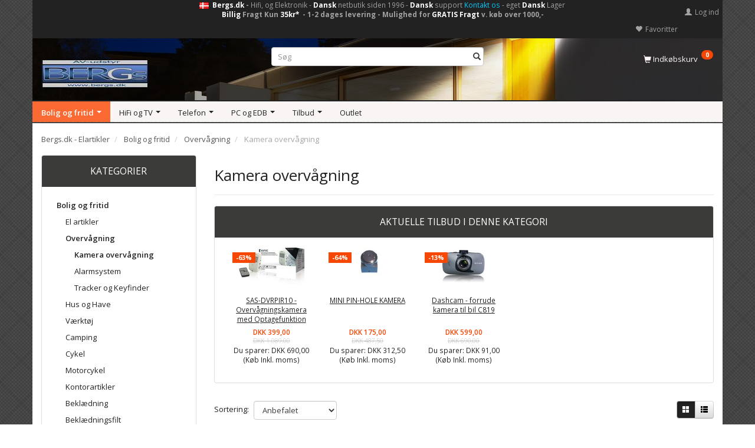

--- FILE ---
content_type: text/html; charset=UTF-8
request_url: https://www.bergs.dk/kamera-overvaagning-1013/
body_size: 34331
content:
<!doctype html>
<html class="no-js  "
	lang="da"
>
<head>
					<title>Kamera overvågning</title>
		<meta charset="utf-8">
		<meta http-equiv="X-UA-Compatible" content="IE=edge">
				<meta name="description" content="Kamera overvågning">
				<meta name="keywords" content="">
		<meta name="viewport" content="width=device-width, initial-scale=1">
								<link rel="alternate" hreflang="x-default" href="https://www.bergs.dk/kamera-overvaagning-1013/">
			<link rel="alternate" hreflang="da-dk" href="https://www.bergs.dk/kamera-overvaagning-1013/">
		
	<link rel="apple-touch-icon" href="/apple-touch-icon.png?v=1659485744">
	<link rel="icon" href="/favicon.ico?v=1899568413">

			<noscript>
	<style>
		.mm-inner .dropup,
		.mm-inner .dropdown {
			position: relative !important;
		}

		.dropdown:hover > .dropdown-menu {
			display: block !important;
			visibility: visible !important;
			opacity: 1;
		}

		.image.loading {
			opacity: 1;
		}

		.search-popup:hover .search {
			display: block;
		}
	</style>
</noscript>

<link rel="stylesheet" href="/build/frontend-theme/480.04a0f6ae.css"><link rel="stylesheet" href="/build/frontend-theme/theme.e8214cfe.css">
	
			<script id="obbIePolyfills">

	/**
	 * Object.assign() for IE11
	 * https://developer.mozilla.org/en-US/docs/Web/JavaScript/Reference/Global_Objects/Object/assign#Polyfill
	 */
	if (typeof Object.assign !== 'function') {

		Object.defineProperty(Object, 'assign', {

			value: function assign(target, varArgs) {

				// TypeError if undefined or null
				if (target == null) {
					throw new TypeError('Cannot convert undefined or null to object');
				}

				var to = Object(target);

				for (var index = 1; index < arguments.length; index++) {

					var nextSource = arguments[index];

					if (nextSource != null) {

						for (var nextKey in nextSource) {

							// Avoid bugs when hasOwnProperty is shadowed
							if (Object.prototype.hasOwnProperty.call(nextSource, nextKey)) {
								to[nextKey] = nextSource[nextKey];
							}
						}
					}
				}

				return to;
			},

			writable: true,
			configurable: true
		});
	}

</script>
<script id="obbJqueryShim">

		!function(){var n=[],t=function(t){n.push(t)},o={ready:function(n){t(n)}};window.jQuery=window.$=function(n){return"function"==typeof n&&t(n),o},document.addEventListener("obbReady",function(){for(var t=n.shift();t;)t(),t=n.shift()})}();

	
</script>

<script id="obbInit">

	document.documentElement.className += (self === top) ? ' not-in-iframe' : ' in-iframe';

	window.obb = {

		DEVMODE: false,

		components: {},

		constants: {
			IS_IN_IFRAME: (self !== top),
		},

		data: {
			possibleDiscountUrl: '/discount/check-product',
			possibleWishlistUrl: '/wishlist/check',
			buildSliderUrl: '/slider',
		},

		fn: {},

		jsServerLoggerEnabled: false,
	};

</script>
<script id="obbConstants">

	/** @lends obbConstants */
	obb.constants = {
		HOST: 'https://www.bergs.dk',

		// Environment
		IS_PROD_MODE: true,
		IS_DEV_MODE: false,
		IS_TEST_MODE: false,
		IS_TEST_RUNNING: document.documentElement.hasAttribute('webdriver'),

		// Browser detection
		// https://stackoverflow.com/a/23522755/1949503
		IS_BROWSER_SAFARI: /^((?!chrome|android).)*safari/i.test(navigator.userAgent),

		// Current currency
		CURRENCY: 'DKK',
		// Current currency
		CURRENCY_OPT: {
			'left': 'DKK ',
			'right': '',
			'thousand': '.',
			'decimal': ',',
		},

		LOCALES: [{"code":"da","locale":"da_dk"}],

		// Common data attributes
		LAZY_LOAD_BOOL_ATTR: 'data-lazy-load',

		// Current language's localization id
		LOCALE_ID: 'da',

		// Shopping cart
		SHOPPINGCART_POPUP_STATUS: true,
		BROWSER_LANGUAGE_DETECTION_ENABLE: false,
		CART_COOKIE_GUEST_ID: '_gpp_gcid',
		CART_COOKIE_POPUP_FLAG: '_gpp_sc_popup',
		CART_IMAGE_WIDTH: '50',
		CART_IMAGE_HEIGHT: '50',

		COOKIE_FE_LIST_VIEW: '_gpp_shop_clw',
		COOKIE_FE_USER: '_gpp_y',
		COOKIE_FE_PURCHASE_SESSION: '_gpp_purchase_session',
		COOKIE_FE_TRACKING: '_gpp_tupv',
		COOKIE_FE_AGE: '_gpp_age',
		COOKIE_FE_LANGUAGE: '_gpp_shop_language',

		// Category page
		PRODUCT_LISTING_LAYOUT: 'grid',

		// Category filters
		FILTER_ANIMATION_DURATION: 400,
		FILTER_UPDATE_NUMBER_OF_PRODUCTS_DELAY: 400,
		FILTER_APPLY_DELAY: 2000,
		FILTER_PARAMS_WITH_MULTIPLE_VALUES_REGEXP: '^(av-\\d+|br|cat|stock|g-\\d+)$',

		// Viewport breakpoint widths
		viewport: {
			XP_MAX: 479,
			XS_MIN: 480,
			XS_MAX: 799,
			SM_MIN: 800,
			SM_MAX: 991,
			MD_MIN: 992,
			MD_MAX: 1199,
			LG_MIN: 1200,

			WIDTH_PARAM_IN_REQUEST: 'viewport_width',
			XP: 'xp',
			XS: 'xs',
			SM: 'sm',
			MD: 'md',
			LG: 'lg',
		},

		IS_SEARCH_AUTOCOMPLETE_ENABLED: true
	};

</script>

<script id="obbCookies">
	(function() {

		var obb = window.obb;

		obb.fn.setCookie = function setCookie(cname, cvalue, exdays) {
			var d = new Date();
			d.setTime(d.getTime() + (exdays * 24 * 60 * 60 * 1000));
			var expires = "expires=" + d.toUTCString();
			document.cookie = cname + "=" + cvalue + "; " + expires;
		};

		obb.fn.getCookie = function getCookie(cname) {
			var name = cname + "=";
			var ca = document.cookie.split(';');
			for (var i = 0; i < ca.length; i++) {
				var c = ca[i];
				while (c.charAt(0) == ' ') {
					c = c.substring(1);
				}
				if (c.indexOf(name) == 0) {
					return c.substring(name.length, c.length);
				}
			}
			return false;
		};

		
	})();
</script>

<script id="obbTranslations">

	/** @lends obbTranslations */
	obb.translations = {

		categories: "Kategorier",
		brands: "M\u00e6rker",
		products: "Produkter",
		pages: "Information",

		confirm: "Bekr\u00e6ft",
		confirmDelete: "Er du sikker p\u00e5 at du vil slette dette?",
		confirmDeleteWishlist: "Er du sikker p\u00e5 at du vil slette denne \u00f8nskeliste, med alt indhold?",

		add: "Tilf\u00f8j",
		moreWithEllipsis: "L\u00e6s mere...",

		foundProduct: "Fundet %s produkter",
		foundProducts: "%s produkter fundet",
		notAvailable: "Ikke tilg\u00e6ngelig",
		notFound: "Ikke fundet",
		pleaseChooseVariant: "V\u00e6lg venligst en variant",
		pleaseChooseAttribute: "V\u00e6lg venligst %s",
		pleaseChooseAttributes: "V\u00e6lg venligst %s og %s",

		viewAll: "Vis alle",
		viewAllFrom: "Se alle fra",
		quantityStep: "Denne vare s\u00e6lges kun i antal\/kolli af %s",
		quantityMinimum: "Minimum k\u00f8b af denne vare er %s",
		quantityMaximum: "Maks %s stk. kan k\u00f8bes af denne vare",

		notifications: {

			fillRequiredFields: "Ikke alle obligatoriske felter er udfyldt",
		},
		notAllProductAvaliableInSet: "Desv\u00e6rre er alle produkter i dette s\u00e6t ikke tilg\u00e6ngelige. V\u00e6lg en venligst en anden variant, eller fjern produkter som ikke er tilg\u00e6ngelige.",
		wasCopiedToClipboard: "Text was copied to clipboard",
	};

</script>


	
	<link rel="icon" href="/favicon.ico"><script id="CookieConsent" src="https://policy.app.cookieinformation.com/uc.js"
    data-culture="DA" data-gcm-version="2.0" type="text/javascript"></script>
	
<script async src="https://www.googletagmanager.com/gtag/js?id=G-VMLZ0YS2HM"></script>
<script id="OBBGoogleAnalytics4">
	window.dataLayer = window.dataLayer || [];

	function gtag() {
		dataLayer.push(arguments);
	}

	gtag('js', new Date());

	gtag('config', 'G-VMLZ0YS2HM', {
		'anonymize_ip': false
		 });





</script>
<meta name="google-site-verification" content="WyhKRrk5wdyeAoPhsC4xpxTvxeNII38u0ACVCcic5xI" /><!-- Facebook Pixel Code -->
<script>
!function(f,b,e,v,n,t,s){if(f.fbq)return;n=f.fbq=function(){n.callMethod?
n.callMethod.apply(n,arguments):n.queue.push(arguments)};if(!f._fbq)f._fbq=n;
n.push=n;n.loaded=!0;n.version='2.0';n.queue=[];t=b.createElement(e);t.async=!0;
t.src=v;s=b.getElementsByTagName(e)[0];s.parentNode.insertBefore(t,s)}(window,
document,'script','https://connect.facebook.net/en_US/fbevents.js');
fbq('init', '1629191387332748'); // Insert your pixel ID here.
fbq('track', 'PageView');
</script>
<noscript><img height="1" width="1" style="display:none"
src="https://www.facebook.com/tr?id=1629191387332748&ev=PageView&noscript=1"
/></noscript>
<!-- DO NOT MODIFY -->
<!-- End Facebook Pixel Code -->
</head>

<body class="		page-category cid1013 		has-products
		
	 ">
	<!-- Google Tag Manager -->
<noscript>
<iframe
	src='//www.googletagmanager.com/ns.html?id=GTM-P4FMG9'
	height='0' width='0' style='display:none;visibility:hidden'>
</iframe>
</noscript>
<script>(function(w,d,s,l,i){w[l]=w[l]||[];w[l].push({'gtm.start':
		new Date().getTime(),event:'gtm.js'});var f=d.getElementsByTagName(s)[0],
		j=d.createElement(s),dl=l!='dataLayer'?'&l='+l:'';j.async=true;j.src=
				'//www.googletagmanager.com/gtm.js?id='+i+dl;f.parentNode.insertBefore(j,f);
	})(window,document,'script','dataLayer','GTM-P4FMG9');</script>
<!-- End Google Tag Manager -->

	<div id="page-wrapper" class="page-wrapper">

		<section id="page-inner" class="page-inner">

			<header id="header" class="site-header">
									
<div
	class="navbar-default navbar-mobile visible-xp-block visible-xs-block "
	data-hook="mobileNavbar"
	role="tabpanel"
>
	<div class="container">

		<div class="clearfix">
			
<div
	class="sidebar-toggle-wrap visible-xp-block visible-xs-block pull-left"
>
	<button
		class="btn btn-default sidebar-toggle sidebar-toggle-general"
		data-hook="toggleMobileMenu"
	>
		<i class="icon-bars">
			<span class="sr-only">Skifte navigation</span>
			<span class="icon-bar"></span>
			<span class="icon-bar"></span>
			<span class="icon-bar"></span>
		</i>
		<span>Menu</span>
	</button>
</div>

			<ul class="nav navbar-nav nav-pills navbar-mobile-tabs pull-right">

				<li>
					<a
						class="toggle-price-vat"
						title="Vis&#x20;priser&#x20;ekskl.&#x20;moms"
						href="https://www.bergs.dk/_switch/price_vat"
					>
						<i class="glyphicon glyphicon-euro"></i>
					</a>
				</li>
				<li>
					<a
						class="toggle-tab-search"
						title="Søg"
						data-toggle="pill"
					>
						<i class="glyphicon glyphicon-search"></i>
					</a>
				</li>
								<li>
										
<a class="wishlist"
   id="wishlist-link"
   href="/user/check?go=/wishlist/"
   title="Favoritter"
	   data-show-modal-and-set-href-as-form-action=""
   data-target="#login-modal"
		>
	<i class="glyphicon glyphicon-heart"></i>
	<span class="title hidden-xp hidden-xs">
		Favoritter
	</span>
</a>

				</li>
				
				<li>
											<a
							class="login"
							data-hook="mobileNavbar-loginButton"
							title="Login"
							href="/user/"
							data-toggle="modal"
							data-target="#login-modal"
						>
							<i class="glyphicon glyphicon-user"></i>
						</a>
									</li>

									<li>
						<a
							class="toggle-tab-minicart "
							title="Cart"
							data-hook="mobileNavbar"
							href="#navbarMobileMinicart"
							data-toggle="pill"
						>
							<i class="glyphicon glyphicon-shopping-cart"></i>
							<span class="count badge"></span>
						</a>
					</li>
				
			</ul>
		</div>

		<div class="tab-content">
			<div
				class="tab-pane fade page-content tab-userbar"
				id="navbarMobileUserbar"
				data-hook="mobileNavbar-userMenu"
				role="tabpanel"
			>
				<ul class="nav navbar-nav">
					

						<li>
									
<a class="wishlist"
   id="wishlist-link"
   href="/user/check?go=/wishlist/"
   title="Favoritter"
	   data-show-modal-and-set-href-as-form-action=""
   data-target="#login-modal"
		>
	<i class="glyphicon glyphicon-heart"></i>
	<span class="title hidden-xp hidden-xs">
		Favoritter
	</span>
</a>

			</li>
				<li>
			<a class="login login-link"
   href="/user/"
   title="Login"
   data-toggle="modal"
   data-target="#login-modal"
	>
	<i class="glyphicon glyphicon-user"></i>
	<span class="title">
		Log ind
	</span>
</a>
		</li>
	
				</ul>
			</div>
		</div>

	</div>
</div>
														<nav class="navbar navbar-inverse text-center" role="navigation"> 			 		 			 		 			 		 			 		 			 		 			 		 			 		 			 		 			 		 			 		 			 		 			 		 			 		 			 		 			 		 			 		 			 		 			 		 			 		 			 		 			 		 			 		 			 		 			 		 			 		 			 		 			 		 			 		 			 		 			 		 			 		 			 		 			 		 			 		 			 		 			 		 			 		 			 		 			 		 			 		 			 		 			 		 			 		 			 		 			 		 			 		 			 		 			 		 			 		 			 		 			 		 			 		 			 		 			 		 			 		 			 		 			 		 			 		 			 		 			 		 			 		 			 		 			 		 			 		 			 		 			 		 			 		 			 		 			 		 			 		 			 		 			 		 			 		 			 		 			 		 			 		 			 		 			 		 			 		 			 		 			 		 			 		 			 		 			 		 			 		 			 		 			 		 			 		 			 		 			 		 			 		 			 		 			 		 			 		 			 		 			 		 			 		 			 		 			 		 			 		 			 		 			 		 			 		 			 		 			 		 			 		 			 		 			 		 			 		 			 		 			 		 			 		 			 		 			 		 			 		 			 		 			 		 			 		 			 		 			 		 			 		 			 		 			 		 			 		 			 		 			 		 			 		 			 		 			 		 			 		 			 		 			 		 			 		 			 		 			 		 			 		 			 		 			 		 		 	 		 	 		 	 		 	 		 	 		 	 		 	 		 	 		 	 		 	 		 	 		 	 		 	 		 	 		 	 		 	 		 	 		 	 		 	 		 	 		 	 		 	 		 	 		 	 		 	 		 	 		 	 		 	 		 	 		 	 		 	 		 	 		 	 		 	 		 	 		 	 		 	 		 	 		 	 		 	 		 	 		 	 		 	 		 	 		 	 		 	 		 	 		 	 		 	 		 	 		 	 		 	 		 	 		 	 		 	 		 	 		 	 		 	 		 	 		 	 		 	 		 	 		 	 		 	 		 	 		 	 		 	 		 	 		 	 		 	 		 	 		 	 		 	 		 	 		 	 		 	 		 	 		 	 		 	 		 	 		 	 		 	 		 	 		 	 		 	 		 	 		 	 		 	 		 	 		 	 		 	 		 	 		 	 		 	 		 	 		 	 		 	 		 	 		 	 		 	 		 	 		 	 		 	 		 	 		 	 		 	 		 	 		 	 		 	 		 	 		 	 		 	 		 	 		 	 		 	 		 	 		 	 		 	 		 	 		 	 		 	 		 	 		 	 		 	 		 	 		 	 		 	 		 	 		 	 		 	 		 	 		 	 		 	 		 	 		 	 		 	 		 	 		 	 		 	 		 	 		 	 		 	 		 	 					<div class="container"> 						<div class="collapse navbar-collapse">  						
 

 <div class="custom-text navbar-nav text-center topbar-centreret">



<p style="text-align: center;"><img src="/images/languages/da/flag.gif" alt="Dansk netbutik med elektronik og tilbehør" width="16" height="11">&nbsp;&nbsp;<strong><span style="color: #ffffff;">Bergs.dk</span> - </strong>Hifi, og Elektronik - <span style="color: #ffffff;"><strong>Dansk</strong></span> netbutik siden 1996&nbsp;- <span style="color: #ffffff;"><strong>Dansk</strong></span> support <span style="color: #00ccff;"><a style="color: #00ccff;" title="Kontakt os - Klik her" href="/information/contact/">Kontakt os</a></span> - eget <span style="color: #ffffff;"><strong>Dansk</strong></span> Lager<br><strong><span style="color: #ffffff;">&nbsp;Billig </span>Fragt Kun<span style="color: #ffffff;"> 35kr* </span>&nbsp;- 1-2 dages levering - Mulighed for <span style="color: #ffffff;">GRATIS&nbsp;Fragt</span> v. køb over 1000,-</strong></p>
</div>

	<ul
		class="userbar nav navbar-left navbar-nav navbar-right"
		id="userbar"
		
	>

					<li>
									
<a class="wishlist"
   id="wishlist-link"
   href="/user/check?go=/wishlist/"
   title="Favoritter"
	   data-show-modal-and-set-href-as-form-action=""
   data-target="#login-modal"
		>
	<i class="glyphicon glyphicon-heart"></i>
	<span class="title hidden-xp hidden-xs">
		Favoritter
	</span>
</a>

			</li>
		
					<li>
				<a class="login login-link"
   href="/user/"
   title="Login"
   data-toggle="modal"
   data-target="#login-modal"
	>
	<i class="glyphicon glyphicon-user"></i>
	<span class="title">
		Log ind
	</span>
</a>
			</li>
			</ul>

 </div> 					</div> 				</nav><div class="container"> 			 		 			 		 			 		 			 		 			 		 			 		 			 		 			 		 			 		 			 		 			 		 			 		 			 		 			 		 			 		 			 		 			 		 			 		 			 		 			 		 			 		 			 		 			 		 			 		 			 		 			 		 			 		 			 		 			 		 			 		 			 		 			 		 			 		 			 		 			 		 			 		 			 		 			 		 			 		 			 		 			 		 			 		 			 		 			 		 			 		 			 		 			 		 			 		 			 		 			 		 			 		 			 		 			 		 			 		 			 		 			 		 			 		 			 		 			 		 			 		 			 		 			 		 			 		 			 		 			 		 			 		 			 		 			 		 			 		 			 		 			 		 			 		 			 		 			 		 			 		 			 		 			 		 			 		 			 		 			 		 			 		 			 		 			 		 			 		 			 		 			 		 			 		 			 		 			 		 			 		 			 		 			 		 			 		 			 		 			 		 			 		 			 		 			 		 			 		 			 		 			 		 			 		 			 		 			 		 			 		 			 		 			 		 			 		 			 		 			 		 			 		 			 		 			 		 			 		 			 		 			 		 			 		 			 		 			 		 			 		 			 		 			 		 			 		 			 		 			 		 			 		 			 		 			 		 			 		 			 		 			 		 			 		 			 		 			 		 			 		 			 		 			 		 			 		 			 		 		 	 		 	 		 	 		 	 		 	 		 	 		 	 		 	 		 	 		 	 		 	 		 	 		 	 		 	 		 	 		 	 		 	 		 	 		 	 		 	 		 	 		 	 		 	 		 	 		 	 		 	 		 	 		 	 		 	 		 	 		 	 		 	 		 	 		 	 		 	 		 	 		 	 		 	 		 	 		 	 		 	 		 	 		 	 		 	 		 	 		 	 		 	 		 	 		 	 		 	 		 	 		 	 		 	 		 	 		 	 		 	 		 	 		 	 		 	 		 	 		 	 		 	 		 	 		 	 		 	 		 	 		 	 		 	 		 	 		 	 		 	 		 	 		 	 		 	 		 	 		 	 		 	 		 	 		 	 		 	 		 	 		 	 		 	 		 	 		 	 		 	 		 	 		 	 		 	 		 	 		 	 		 	 		 	 		 	 		 	 		 	 		 	 		 	 		 	 		 	 		 	 		 	 		 	 		 	 		 	 		 	 		 	 		 	 		 	 		 	 		 	 		 	 		 	 		 	 		 	 		 	 		 	 		 	 		 	 		 	<div class="row"> 			 		 			 		 			 		 			 		 			 		 			 		 			 		 			 		 			 		 			 		 			 		 			 		 			 		 			 		 			 		 			 		 			 		 			 		 			 		 			 		 			 		 			 		 			 		 			 		 			 		 			 		 			 		 			 		 			 		 			 		 			 		 			 		 			 		 			 		 			 		 			 		 			 		 			 		 			 		 			 		 			 		 			 		 			 		 			 		 			 		 			 		 			 		 			 		 			 		 			 		 			 		 			 		 			 		 			 		 			 		 			 		 			 		 			 		 			 		 			 		 			 		 			 		 			 		 			 		 			 		 			 		 			 		 			 		 			 		 			 		 			 		 			 		 			 		 			 		 			 		 			 		 			 		 			 		 			 		 			 		 			 		 			 		 			 		 			 		 			 		 			 		 			 		 			 		 			 		 			 		 			 		 			 		 			 		 			 		 			 		 			 		 			 		 			 		 			 		 			 		 			 		 			 		 			 		 			 		 			 		 			 		 			 		 			 		 			 		 			 		 			 		 			 		 			 		 			 		 			 		 			 		 			 		 			 		 			 		 			 		 			 		 			 		 			 		 			 		 			 		 			 		 			 		 			 		 			 		 			 		 			 		 			 		 			 		 			 		 			 		 			 		 			 		 			 		 			 		 			 		 			 		 			 		 			 		 			 		 			 		 			 		 			 		 			 		 			 		 			 		 			 		 			 		 			 		 			 		 			 		 			 		 			 		 			 		 			 		 			 		 			 		 			 		 			 		 			 		 			 		 			 		 			 		 			 		 			 		 			 		 			 		 			 		 			 		 			 		 			 		 			 		 			 		 			 		 		 	 		 	 		 	 		 	 		 	 		 	 		 	 		 	 		 	 		 	 		 	 		 	 		 	 		 	 		 	 		 	 		 	 		 	 		 	 		 	 		 	 		 	 		 	 		 	 		 	 		 	 		 	 		 	 		 	 		 	 		 	 		 	 		 	 		 	 		 	 		 	 		 	 		 	 		 	 		 	 		 	 		 	 		 	 		 	 		 	 		 	 		 	 		 	 		 	 		 	 		 	 		 	 		 	 		 	 		 	 		 	 		 	 		 	 		 	 		 	 		 	 		 	 		 	 		 	 		 	 		 	 		 	 		 	 		 	 		 	 		 	 		 	 		 	 		 	 		 	 		 	 		 	 		 	 		 	 		 	 		 	 		 	 		 	 		 	 		 	 		 	 		 	 		 	 		 	 		 	 		 	 		 	 		 	 		 	 		 	 		 	 		 	 		 	 		 	 		 	 		 	 		 	 		 	 		 	 		 	 		 	 		 	 		 	 		 	 		 	 		 	 		 	 		 	 		 	 		 	 		 	 		 	 		 	 		 	 		 	 		 	 		 	 		 	 		 	 		 	 		 	 		 	 		 	 		 	 		 	 		 	 		 	 		 	 		 	 		 	 		 	 		 	 		 	 		 	 		 	 		 	 		 	 		 	 		 	 		 	 		 	 					<div class="col-md-5">
<div
	class="logo  logo-kind-image"
	
	id="logo"
>
	<a
			aria-label="Bergs.dk"
			href="/"
			data-store-name="Bergs.dk"
		><img
					class="logo-image"
					src="https://www.bergs.dk/media/cache/logo_thumb_auto_resize/images/bergs_bilstereo.jpg?1537698527"
					alt="Bergs.dk"
				></a></div>
 </div> 					<div class="col-md-3"></div> 				<div class="col-md-8">
<form method="GET"
	  action="/search/"
	  class="dropdown search "
	  data-target="modal"
	  
>
			
	<input
		id="search-input-desktop"
		type="search"
		class="form-control search-autocomplete"
		name="q"
		maxlength="255"
		placeholder="Søg"
		value=""
		data-request-url="/search/suggestion/"
		aria-haspopup="true"
		aria-expanded="false"
			>
		<button class="btn" type="submit" aria-label="Søg">
			<i class="glyphicon glyphicon-search"></i>
		</button>
		<div class="dropdown-menu w-100 search-output-container">
			<div class="suggestions d-none">
				<b>Forslag: </b>
				<div class="suggestion-terms"></div>
			</div>
			<div class="main">
				<div class="search-content empty" data-section="products" id="search-results-products">
					<ul class="mt-2 custom search-list"></ul>
					<p class="search-suggestion-empty">Ingen resultater fundet</p>
					<button name="view" type="submit" class="btn btn-link">
						Vis alle resultater <span>(0)</span>
					</button>
				</div>
			</div>
		</div>
				<style>
			form.search .dropdown-menu li .image {
				max-width: 100px;
			}
		</style>

	</form>
 </div><div class="col-md-3"></div><div class="col-md-5"><nav class="navbar" role="navigation" style=""> 			 		 			 		 			 		 			 		 			 		 			 		 			 		 			 		 			 		 			 		 			 		 			 		 			 		 			 		 			 		 			 		 			 		 			 		 			 		 			 		 			 		 			 		 			 		 			 		 			 		 			 		 			 		 			 		 			 		 			 		 			 		 			 		 			 		 			 		 			 		 			 		 		 	 		 	 		 	 		 	 		 	 		 	 		 	 		 	 		 	 		 	 		 	 		 	 		 	 		 	 		 	 		 	 		 	 		 	 		 	 		 	 		 	 		 	 		 	 		 	 		 	 		 	 		 	 		 	 		 	 		 	 		 	 		 	  				
	<ul
		class="minicart minicart-compact  nav navbar-right navbar-nav text-right"
		id="minicart"
		
	>
		<li
			class="dropdown"
			data-backdrop="static"
			data-dropdown-align="right"
			data-reload-name="cart"
			data-reload-url="/cart/show/minicart/compact"
		>
			
<a aria-label="Indkøbskurv" href="/cart/"  data-toggle="dropdown" data-hover="dropdown" data-link-is-clickable>

	<i class="glyphicon glyphicon-shopping-cart"></i>
	<span class="title">
		Indkøbskurv
	</span>
	<span class="total">
		
	</span>
	<span class="count badge">
		0
	</span>

</a>

<div class="dropdown-menu prevent-click-event-propagation">
	

	<div class="cart cart-compact panel panel-default  "
		
	>
		<div class="panel-heading">
			Indkøbskurv
		</div>

		<div class="panel-body"
			 data-reload-name="cart"
			 data-reload-url="/cart/show/cartbody_minified/compact"
		>
			

	<div class="inner empty">
		<span class="empty-cart-message">
			Din indkøbskurv er tom!
		</span>
	</div>




			
	<div class="cards ">
					<img src="https://www.bergs.dk/media/cache/small_cards/images/certificates/dankort.gif" alt="paymentlogo">
					<img src="https://www.bergs.dk/media/cache/small_cards/images/certificates/visa_electron.gif" alt="paymentlogo">
					<img src="https://www.bergs.dk/media/cache/small_cards/images/certificates/visa.gif" alt="paymentlogo">
					<img src="https://www.bergs.dk/media/cache/small_cards/images/certificates/mastercard.gif" alt="paymentlogo">
					<img src="https://www.bergs.dk/media/cache/small_cards/images/certificates/mobilepay_logo.png" alt="paymentlogo">
			</div>
		</div>

		<div class="panel-footer">

			<form action="/checkout">
				<button type="submit" class="btn btn-primary btn-block">
					Til kassen
				</button>
			</form>

			<form action="/cart/">
				<button type="submit" class="btn btn-default btn-block">
					Se indkøbskurv
				</button>
			</form>
		</div>

	</div>
</div>

		</li>
	</ul>
 </nav></div></div></div><nav class="navbar navbar-default" role="navigation"> 			 		 			 		 			 		 			 		 			 		 			 		 			 		 			 		 			 		 			 		 			 		 			 		 			 		 			 		 			 		 			 		 			 		 			 		 			 		 			 		 			 		 			 		 			 		 			 		 			 		 			 		 			 		 			 		 			 		 			 		 			 		 			 		 			 		 			 		 			 		 			 		 			 		 			 		 			 		 			 		 			 		 			 		 			 		 			 		 			 		 		 	 		 	 		 	 		 	 		 	 		 	 		 	 		 	 		 	 		 	 		 	 		 	 		 	 		 	 		 	 		 	 		 	 		 	 		 	 		 	 		 	 		 	 		 	 		 	 		 	 		 	 		 	 		 	 		 	 		 	 		 	 		 	 		 	 		 	 		 	 		 	 		 	 		 	 		 	 		 	 		 	 		 	 		 	 		 	 					<div class="container"> 						<div class="collapse navbar-collapse">  						



					
		<ul class="horizontal-categories-menu nav navbar-nav navbar-center navbar-nav navbar-left mm-inner max-level-3 ">
											
						 	
													
	<li class="cid1063 level1 parent has-children dropdown mm-columns-3"
					data-dropdown-align="center"
			>
		<a class="dropdown-toggle"
		   href="/bolig-og-fritid-1063/"
							data-toggle="dropdown"
				data-hover="dropdown"
				data-link-is-clickable
					>
			
			<span class="col-title">
				<span class="title">Bolig og fritid</span>

				
				<span class="caret"></span>
				</span>
		</a>

											
								<ul class="dropdown-menu hidden mm-content">
				
											
			<li class="mm-column col-sm-1" style="width: 33.333333333333%;">
			<ul>
																																						
		
											
	<li class="cid199 level2 has-children mm-cell"
			>
		<a class=""
		   href="/el-artikler-199/"
					>
			
			<span class="col-title">
				<span class="title">El artikler</span>

				
				</span>
		</a>

											
								<ul class="">
				
																			
		
			
	<li class="cid300 level3"
			>
		<a class=""
		   href="/belysning-300/"
					>
			
			<span class="col-title">
				<span class="title">Belysning</span>

				
				</span>
		</a>

											
			</li>

															
		
			
	<li class="cid299 level3"
			>
		<a class=""
		   href="/batterier-299/"
					>
			
			<span class="col-title">
				<span class="title">Batterier</span>

				
				</span>
		</a>

											
			</li>

															
		
			
	<li class="cid297 level3"
			>
		<a class=""
		   href="/babyalarmer-297/"
					>
			
			<span class="col-title">
				<span class="title">Babyalarmer</span>

				
				</span>
		</a>

											
			</li>

															
		
			
	<li class="cid533 level3"
			>
		<a class=""
		   href="/brand-alarmer-533/"
					>
			
			<span class="col-title">
				<span class="title">Brand alarmer</span>

				
				</span>
		</a>

											
			</li>

															
		
			
	<li class="cid304 level3"
			>
		<a class=""
		   href="/diverse-elartikler-304/"
					>
			
			<span class="col-title">
				<span class="title">Diverse elartikler</span>

				
				</span>
		</a>

											
			</li>

															
		
			
	<li class="cid1248 level3"
			>
		<a class=""
		   href="/invertere-1248/"
					>
			
			<span class="col-title">
				<span class="title">Invertere</span>

				
				</span>
		</a>

											
			</li>

															
		
			
	<li class="cid296 level3"
			>
		<a class=""
		   href="/personlig-pleje-296/"
					>
			
			<span class="col-title">
				<span class="title">Personlig pleje</span>

				
				</span>
		</a>

											
			</li>

															
		
			
	<li class="cid401 level3"
			>
		<a class=""
		   href="/traadloese-doerklokker-401/"
					>
			
			<span class="col-title">
				<span class="title">Trådløse Dørklokker</span>

				
				</span>
		</a>

											
			</li>

															
		
			
	<li class="cid1078 level3"
			>
		<a class=""
		   href="/stik-og-afbrydere-1078/"
					>
			
			<span class="col-title">
				<span class="title">Stik og afbrydere</span>

				
				</span>
		</a>

											
			</li>

															
		
			
	<li class="cid396 level3"
			>
		<a class=""
		   href="/traadloese-stikkontakter-396/"
					>
			
			<span class="col-title">
				<span class="title">Trådløse stikkontakter</span>

				
				</span>
		</a>

											
			</li>

															
		
			
	<li class="cid301 level3"
			>
		<a class=""
		   href="/stoevsugere-og-tilbehoer-301/"
					>
			
			<span class="col-title">
				<span class="title">Støvsugere og tilbehør</span>

				
				</span>
		</a>

											
			</li>

															
		
			
	<li class="cid303 level3"
			>
		<a class=""
		   href="/stroemforsyning-303/"
					>
			
			<span class="col-title">
				<span class="title">Strømforsyning</span>

				
				</span>
		</a>

											
			</li>

															
		
			
	<li class="cid346 level3"
			>
		<a class=""
		   href="/tilbehoer-gps-346/"
					>
			
			<span class="col-title">
				<span class="title">Tilbehør GPS</span>

				
				</span>
		</a>

											
			</li>

															
		
			
	<li class="cid397 level3"
			>
		<a class=""
		   href="/maaleudstyr-397/"
					>
			
			<span class="col-title">
				<span class="title">Måleudstyr</span>

				
				</span>
		</a>

											
			</li>

															
		
			
	<li class="cid446 level3"
			>
		<a class=""
		   href="/koekken-maskiner-446/"
					>
			
			<span class="col-title">
				<span class="title">Køkken maskiner</span>

				
				</span>
		</a>

											
			</li>

															
		
			
	<li class="cid1309 level3"
			>
		<a class=""
		   href="/sikringer-og-relaeer-1309/"
					>
			
			<span class="col-title">
				<span class="title">Sikringer og relæer</span>

				
				</span>
		</a>

											
			</li>

															
		
			
	<li class="cid1312 level3"
			>
		<a class=""
		   href="/til-bilens-cigarstik-1312/"
					>
			
			<span class="col-title">
				<span class="title">Til bilens cigarstik</span>

				
				</span>
		</a>

											
			</li>

												</ul>
			</li>

																		</ul>
		</li>
			<li class="mm-column col-sm-1" style="width: 33.333333333333%;">
			<ul>
																																						
		
											
	<li class="cid200 level2 parent has-children mm-cell"
			>
		<a class=""
		   href="/overvaagning-200/"
					>
			
			<span class="col-title">
				<span class="title">Overvågning</span>

				
				</span>
		</a>

											
								<ul class="">
				
																			
		
			
	<li class="cid1013 level3 active"
			>
		<a class=""
		   href="/kamera-overvaagning-1013/"
					>
			
			<span class="col-title">
				<span class="title">Kamera overvågning</span>

				
				</span>
		</a>

											
			</li>

															
		
			
	<li class="cid1014 level3"
			>
		<a class=""
		   href="/alarmsystem-1014/"
					>
			
			<span class="col-title">
				<span class="title">Alarmsystem</span>

				
				</span>
		</a>

											
			</li>

															
		
			
	<li class="cid1016 level3"
			>
		<a class=""
		   href="/tracker-og-keyfinder-1016/"
					>
			
			<span class="col-title">
				<span class="title">Tracker og Keyfinder</span>

				
				</span>
		</a>

											
			</li>

												</ul>
			</li>

																																																	
		
											
	<li class="cid1082 level2 has-children mm-cell"
			>
		<a class=""
		   href="/hus-og-have-1082/"
					>
			
			<span class="col-title">
				<span class="title">Hus og Have</span>

				
				</span>
		</a>

											
								<ul class="">
				
																			
		
			
	<li class="cid466 level3"
			>
		<a class=""
		   href="/vaskeboerster-466/"
					>
			
			<span class="col-title">
				<span class="title">Vaskebørster</span>

				
				</span>
		</a>

											
			</li>

															
		
			
	<li class="cid1083 level3"
			>
		<a class=""
		   href="/terrassevarmer-1083/"
					>
			
			<span class="col-title">
				<span class="title">Terrassevarmer</span>

				
				</span>
		</a>

											
			</li>

															
		
			
	<li class="cid1246 level3"
			>
		<a class=""
		   href="/skadedyrsbekaempelse-1246/"
					>
			
			<span class="col-title">
				<span class="title">Skadedyrsbekæmpelse</span>

				
				</span>
		</a>

											
			</li>

												</ul>
			</li>

																		</ul>
		</li>
			<li class="mm-column col-sm-1" style="width: 33.333333333333%;">
			<ul>
																																						
		
						
	<li class="cid201 level2 mm-cell"
			>
		<a class=""
		   href="/vaerktoej-201/"
					>
			
			<span class="col-title">
				<span class="title">Værktøj</span>

				
				</span>
		</a>

						
			</li>

																																																	
		
						
	<li class="cid194 level2 mm-cell"
			>
		<a class=""
		   href="/camping-194/"
					>
			
			<span class="col-title">
				<span class="title">Camping</span>

				
				</span>
		</a>

						
			</li>

																																																	
		
						
	<li class="cid195 level2 mm-cell"
			>
		<a class=""
		   href="/cykel-195/"
					>
			
			<span class="col-title">
				<span class="title">Cykel</span>

				
				</span>
		</a>

						
			</li>

																																																	
		
						
	<li class="cid464 level2 mm-cell"
			>
		<a class=""
		   href="/motorcykel-464/"
					>
			
			<span class="col-title">
				<span class="title">Motorcykel</span>

				
				</span>
		</a>

						
			</li>

																																																	
		
						
	<li class="cid202 level2 mm-cell"
			>
		<a class=""
		   href="/kontorartikler-202/"
					>
			
			<span class="col-title">
				<span class="title">Kontorartikler</span>

				
				</span>
		</a>

						
			</li>

																																																	
		
						
	<li class="cid203 level2 mm-cell"
			>
		<a class=""
		   href="/beklaedning-203/"
					>
			
			<span class="col-title">
				<span class="title">Beklædning</span>

				
				</span>
		</a>

						
			</li>

																																																	
		
						
	<li class="cid227 level2 mm-cell"
			>
		<a class=""
		   href="/beklaedningsfilt-227/"
					>
			
			<span class="col-title">
				<span class="title">Beklædningsfilt</span>

				
				</span>
		</a>

						
			</li>

																																																	
		
						
	<li class="cid1057 level2 mm-cell"
			>
		<a class=""
		   href="/boern-1057/"
					>
			
			<span class="col-title">
				<span class="title">Børn</span>

				
				</span>
		</a>

						
			</li>

																		</ul>
		</li>
	
		
							</ul>
			</li>

											
						 	
													
	<li class="cid196 level1 has-children dropdown mm-columns-4"
					data-dropdown-align="center"
			>
		<a class="dropdown-toggle"
		   href="/hifi-og-tv-196/"
							data-toggle="dropdown"
				data-hover="dropdown"
				data-link-is-clickable
					>
			
			<span class="col-title">
				<span class="title">HiFi og TV</span>

				
				<span class="caret"></span>
				</span>
		</a>

											
								<ul class="dropdown-menu hidden mm-content">
				
											
			<li class="mm-column col-sm-1" style="width: 25%;">
			<ul>
																																						
		
						
	<li class="cid641 level2 mm-cell"
			>
		<a class=""
		   href="/bluetooth-hoejttaler-641/"
					>
			
			<span class="col-title">
				<span class="title">Bluetooth højttaler</span>

				
				</span>
		</a>

						
			</li>

																																																	
		
						
	<li class="cid242 level2 mm-cell"
			>
		<a class=""
		   href="/dab-sat-internet-radioer-242/"
					>
			
			<span class="col-title">
				<span class="title">DAB / SAT / internet radioer</span>

				
				</span>
		</a>

						
			</li>

																																																	
		
						
	<li class="cid233 level2 mm-cell"
			>
		<a class=""
		   href="/forstaerkere-og-receivere-233/"
					>
			
			<span class="col-title">
				<span class="title">Forstærkere og Receivere</span>

				
				</span>
		</a>

						
			</li>

																																																	
		
						
	<li class="cid240 level2 mm-cell"
			>
		<a class=""
		   href="/hifi-hoejttalere-240/"
					>
			
			<span class="col-title">
				<span class="title">Hifi Højttalere</span>

				
				</span>
		</a>

						
			</li>

																																																	
		
						
	<li class="cid237 level2 mm-cell"
			>
		<a class=""
		   href="/hovedtelefoner-237/"
					>
			
			<span class="col-title">
				<span class="title">Hovedtelefoner</span>

				
				</span>
		</a>

						
			</li>

																		</ul>
		</li>
			<li class="mm-column col-sm-1" style="width: 25%;">
			<ul>
																																						
		
						
	<li class="cid238 level2 mm-cell"
			>
		<a class=""
		   href="/musik-systemer-238/"
					>
			
			<span class="col-title">
				<span class="title">Musik systemer</span>

				
				</span>
		</a>

						
			</li>

																																																	
		
						
	<li class="cid232 level2 mm-cell"
			>
		<a class=""
		   href="/tv-232/"
					>
			
			<span class="col-title">
				<span class="title">TV</span>

				
				</span>
		</a>

						
			</li>

																																																	
		
						
	<li class="cid239 level2 mm-cell"
			>
		<a class=""
		   href="/transportabel-av-239/"
					>
			
			<span class="col-title">
				<span class="title">Transportabel AV</span>

				
				</span>
		</a>

						
			</li>

																																																	
		
						
	<li class="cid243 level2 mm-cell"
			>
		<a class=""
		   href="/foto-243/"
					>
			
			<span class="col-title">
				<span class="title">Foto</span>

				
				</span>
		</a>

						
			</li>

																		</ul>
		</li>
			<li class="mm-column col-sm-1" style="width: 25%;">
			<ul>
																																						
		
											
	<li class="cid241 level2 has-children mm-cell"
			>
		<a class=""
		   href="/tv-tuner-bokse-til-dvb-t-c-og-sat-241/"
					>
			
			<span class="col-title">
				<span class="title">TV tuner bokse til DVB-T/C og SAT</span>

				
				</span>
		</a>

											
								<ul class="">
				
																			
		
			
	<li class="cid415 level3"
			>
		<a class=""
		   href="/dvb-t2-tuner-boks-til-tv-via-antenne-boxer-fta-415/"
					>
			
			<span class="col-title">
				<span class="title">DVB-T2 Tuner boks til TV via antenne, Boxer, FTA</span>

				
				</span>
		</a>

											
			</li>

															
		
			
	<li class="cid416 level3"
			>
		<a class=""
		   href="/dvb-c-tuner-boks-til-kabel-tv-416/"
					>
			
			<span class="col-title">
				<span class="title">DVB-C Tuner boks til kabel TV</span>

				
				</span>
		</a>

											
			</li>

															
		
			
	<li class="cid418 level3"
			>
		<a class=""
		   href="/tilbehoer-til-dvb-t-dvb-c-dvb-s-418/"
					>
			
			<span class="col-title">
				<span class="title">Tilbehør til DVB-T DVB-C DVB-S</span>

				
				</span>
		</a>

											
			</li>

												</ul>
			</li>

																		</ul>
		</li>
			<li class="mm-column col-sm-1" style="width: 25%;">
			<ul>
																																						
		
											
	<li class="cid245 level2 has-children mm-cell"
			>
		<a class=""
		   href="/tilbehoer-tv-og-hifi-245/"
					>
			
			<span class="col-title">
				<span class="title">Tilbehør TV og HiFi</span>

				
				</span>
		</a>

											
								<ul class="">
				
																			
		
			
	<li class="cid281 level3"
			>
		<a class=""
		   href="/antenner-paraboler-mm-281/"
					>
			
			<span class="col-title">
				<span class="title">Antenner paraboler m.m</span>

				
				</span>
		</a>

											
			</li>

															
		
			
	<li class="cid282 level3"
			>
		<a class=""
		   href="/fjernbetjeninger-282/"
					>
			
			<span class="col-title">
				<span class="title">Fjernbetjeninger</span>

				
				</span>
		</a>

											
			</li>

															
		
			
	<li class="cid283 level3"
			>
		<a class=""
		   href="/kabler-mm-283/"
					>
			
			<span class="col-title">
				<span class="title">Kabler m.m</span>

				
				</span>
		</a>

											
			</li>

															
		
			
	<li class="cid284 level3"
			>
		<a class=""
		   href="/vaegbeslag-284/"
					>
			
			<span class="col-title">
				<span class="title">Vægbeslag</span>

				
				</span>
		</a>

											
			</li>

															
		
			
	<li class="cid285 level3"
			>
		<a class=""
		   href="/diverse-tilbehoer-285/"
					>
			
			<span class="col-title">
				<span class="title">Diverse tilbehør</span>

				
				</span>
		</a>

											
			</li>

												</ul>
			</li>

																		</ul>
		</li>
	
		
							</ul>
			</li>

											
						 	
													
	<li class="cid197 level1 has-children dropdown mm-columns-2"
					data-dropdown-align="center"
			>
		<a class="dropdown-toggle"
		   href="/telefon-197/"
							data-toggle="dropdown"
				data-hover="dropdown"
				data-link-is-clickable
					>
			
			<span class="col-title">
				<span class="title">Telefon</span>

				
				<span class="caret"></span>
				</span>
		</a>

											
								<ul class="dropdown-menu hidden mm-content">
				
											
			<li class="mm-column col-sm-1" style="width: 50%;">
			<ul>
																																						
		
						
	<li class="cid287 level2 mm-cell"
			>
		<a class=""
		   href="/traadloes-telefon-287/"
					>
			
			<span class="col-title">
				<span class="title">Trådløs telefon</span>

				
				</span>
		</a>

						
			</li>

																																																	
		
						
	<li class="cid286 level2 mm-cell"
			>
		<a class=""
		   href="/bluetooth-tilbehoer-286/"
					>
			
			<span class="col-title">
				<span class="title">Bluetooth tilbehør</span>

				
				</span>
		</a>

						
			</li>

																																																	
		
						
	<li class="cid289 level2 mm-cell"
			>
		<a class=""
		   href="/bord-telefoner-289/"
					>
			
			<span class="col-title">
				<span class="title">Bord telefoner</span>

				
				</span>
		</a>

						
			</li>

																																																	
		
						
	<li class="cid290 level2 mm-cell"
			>
		<a class=""
		   href="/mobiltelefon-290/"
					>
			
			<span class="col-title">
				<span class="title">Mobiltelefon</span>

				
				</span>
		</a>

						
			</li>

																																																	
		
						
	<li class="cid288 level2 mm-cell"
			>
		<a class=""
		   href="/ip-wifi-telefoner-288/"
					>
			
			<span class="col-title">
				<span class="title">IP / WiFi telefoner</span>

				
				</span>
		</a>

						
			</li>

																																																	
		
						
	<li class="cid293 level2 mm-cell"
			>
		<a class=""
		   href="/tilbehoer-alm-telefon-293/"
					>
			
			<span class="col-title">
				<span class="title">Tilbehør alm. Telefon</span>

				
				</span>
		</a>

						
			</li>

																		</ul>
		</li>
			<li class="mm-column col-sm-1" style="width: 50%;">
			<ul>
																																						
		
											
	<li class="cid292 level2 has-children mm-cell"
			>
		<a class=""
		   href="/tilbehoer-til-mobiltelefon-292/"
					>
			
			<span class="col-title">
				<span class="title">Tilbehør til Mobiltelefon</span>

				
				</span>
		</a>

											
								<ul class="">
				
																			
		
			
	<li class="cid432 level3"
			>
		<a class=""
		   href="/batteri-til-mobil-telefon-432/"
					>
			
			<span class="col-title">
				<span class="title">Batteri til Mobil telefon</span>

				
				</span>
		</a>

											
			</li>

															
		
			
	<li class="cid433 level3"
			>
		<a class=""
		   href="/cover-til-mobil-telefon-433/"
					>
			
			<span class="col-title">
				<span class="title">Cover til Mobil telefon</span>

				
				</span>
		</a>

											
			</li>

															
		
			
	<li class="cid434 level3"
			>
		<a class=""
		   href="/bluetooth-headset-og-haandfri-til-mobil-telefon-434/"
					>
			
			<span class="col-title">
				<span class="title">Bluetooth headset og håndfri til Mobil telefon</span>

				
				</span>
		</a>

											
			</li>

															
		
			
	<li class="cid455 level3"
			>
		<a class=""
		   href="/holdere-til-mobil-telefon-455/"
					>
			
			<span class="col-title">
				<span class="title">Holdere til mobil telefon</span>

				
				</span>
		</a>

											
			</li>

															
		
			
	<li class="cid457 level3"
			>
		<a class=""
		   href="/lader-til-mobiltelefon-457/"
					>
			
			<span class="col-title">
				<span class="title">Lader til mobiltelefon</span>

				
				</span>
		</a>

											
			</li>

															
		
			
	<li class="cid458 level3"
			>
		<a class=""
		   href="/headset-og-hoejttalere-med-ledning-458/"
					>
			
			<span class="col-title">
				<span class="title">Headset og højttalere med ledning</span>

				
				</span>
		</a>

											
			</li>

															
		
			
	<li class="cid459 level3"
			>
		<a class=""
		   href="/display-og-beskyttelsesfilm-mobil-459/"
					>
			
			<span class="col-title">
				<span class="title">Display og beskyttelsesfilm mobil</span>

				
				</span>
		</a>

											
			</li>

															
		
			
	<li class="cid460 level3"
			>
		<a class=""
		   href="/adapter-og-kabler-til-mobil-460/"
					>
			
			<span class="col-title">
				<span class="title">Adapter og Kabler til Mobil</span>

				
				</span>
		</a>

											
			</li>

															
		
			
	<li class="cid461 level3"
			>
		<a class=""
		   href="/diverse-tilbehoer-mobil-461/"
					>
			
			<span class="col-title">
				<span class="title">Diverse tilbehør mobil</span>

				
				</span>
		</a>

											
			</li>

												</ul>
			</li>

																		</ul>
		</li>
	
		
							</ul>
			</li>

											
						 	
													
	<li class="cid198 level1 has-children dropdown mm-columns-2"
					data-dropdown-align="center"
			>
		<a class="dropdown-toggle"
		   href="/pc-og-edb-198/"
							data-toggle="dropdown"
				data-hover="dropdown"
				data-link-is-clickable
					>
			
			<span class="col-title">
				<span class="title">PC og EDB</span>

				
				<span class="caret"></span>
				</span>
		</a>

											
								<ul class="dropdown-menu hidden mm-content">
				
											
			<li class="mm-column col-sm-1" style="width: 50%;">
			<ul>
																																						
		
						
	<li class="cid267 level2 mm-cell"
			>
		<a class=""
		   href="/tablet-pc-og-ipads-267/"
					>
			
			<span class="col-title">
				<span class="title">Tablet PC og iPads</span>

				
				</span>
		</a>

						
			</li>

																																																	
		
						
	<li class="cid268 level2 mm-cell"
			>
		<a class=""
		   href="/stationaer-media-pc-268/"
					>
			
			<span class="col-title">
				<span class="title">Stationær / Media PC</span>

				
				</span>
		</a>

						
			</li>

																																																	
		
											
	<li class="cid271 level2 has-children mm-cell"
			>
		<a class=""
		   href="/hardware-og-tilbehoer-271/"
					>
			
			<span class="col-title">
				<span class="title">Hardware og tilbehør</span>

				
				</span>
		</a>

											
								<ul class="">
				
																			
		
			
	<li class="cid361 level3"
			>
		<a class=""
		   href="/memory-361/"
					>
			
			<span class="col-title">
				<span class="title">Memory</span>

				
				</span>
		</a>

											
			</li>

															
		
			
	<li class="cid363 level3"
			>
		<a class=""
		   href="/netvaerk-363/"
					>
			
			<span class="col-title">
				<span class="title">Netværk</span>

				
				</span>
		</a>

											
			</li>

															
		
			
	<li class="cid365 level3"
			>
		<a class=""
		   href="/pc-hoejttalere-mm-365/"
					>
			
			<span class="col-title">
				<span class="title">PC Højttalere m.m</span>

				
				</span>
		</a>

											
			</li>

															
		
			
	<li class="cid369 level3"
			>
		<a class=""
		   href="/pc-kabler-mm-369/"
					>
			
			<span class="col-title">
				<span class="title">PC Kabler m.m</span>

				
				</span>
		</a>

											
			</li>

															
		
			
	<li class="cid364 level3"
			>
		<a class=""
		   href="/pc-tasker-364/"
					>
			
			<span class="col-title">
				<span class="title">PC Tasker</span>

				
				</span>
		</a>

											
			</li>

															
		
			
	<li class="cid367 level3"
			>
		<a class=""
		   href="/printere-scannere-367/"
					>
			
			<span class="col-title">
				<span class="title">Printere &amp; scannere</span>

				
				</span>
		</a>

											
			</li>

															
		
			
	<li class="cid371 level3"
			>
		<a class=""
		   href="/pc-monitors-og-skaerme-371/"
					>
			
			<span class="col-title">
				<span class="title">PC Monitors og Skærme</span>

				
				</span>
		</a>

											
			</li>

															
		
			
	<li class="cid360 level3"
			>
		<a class=""
		   href="/storage-loesninger-360/"
					>
			
			<span class="col-title">
				<span class="title">Storage løsninger</span>

				
				</span>
		</a>

											
			</li>

															
		
			
	<li class="cid370 level3"
			>
		<a class=""
		   href="/tastatur-og-mus-370/"
					>
			
			<span class="col-title">
				<span class="title">Tastatur og Mus</span>

				
				</span>
		</a>

											
			</li>

															
		
			
	<li class="cid422 level3"
			>
		<a class=""
		   href="/batteri-til-baerbar-422/"
					>
			
			<span class="col-title">
				<span class="title">Batteri til Bærbar</span>

				
				</span>
		</a>

											
			</li>

															
		
			
	<li class="cid372 level3"
			>
		<a class=""
		   href="/diverse-tilbehoer-372/"
					>
			
			<span class="col-title">
				<span class="title">Diverse tilbehør</span>

				
				</span>
		</a>

											
			</li>

												</ul>
			</li>

																		</ul>
		</li>
			<li class="mm-column col-sm-1" style="width: 50%;">
			<ul>
																</ul>
		</li>
	
		
							</ul>
			</li>

											
						 	
								
	<li class="cid454 level1 has-children dropdown"
					data-dropdown-align="left"
			>
		<a class="dropdown-toggle"
		   href="/tilbud-454/"
							data-toggle="dropdown"
				data-hover="dropdown"
				data-link-is-clickable
					>
			
			<span class="col-title">
				<span class="title">Tilbud</span>

				
				<span class="caret"></span>
				</span>
		</a>

											
								<ul class="dropdown-menu hidden">
				
																			
		
			
	<li class="cid1018 level2"
			>
		<a class=""
		   href="/udsalg-1018/"
					>
			
			<span class="col-title">
				<span class="title">UDSALG</span>

				
				</span>
		</a>

						
			</li>

												</ul>
			</li>

											
						 	
			
	<li class="cid209 level1"
					data-dropdown-align="left"
			>
		<a class=""
		   href="/outlet-209/"
					>
			
			<span class="col-title">
				<span class="title">Outlet</span>

				
				</span>
		</a>

						
			</li>

					</ul>

	
 </div> 					</div> 				</nav>								<div class="section-border container"></div>
			</header>

							<main id="main" class="site-main">
					<div class="container notification-wrap">
						<div id="notification">
																</div>
					</div>
						<div class="container">
        <ol
	id="breadcrumb"
	class="breadcrumb "
	itemscope itemtype="https://schema.org/BreadcrumbList"
>
							
		<li class="breadcrumb-item  "
			
		>
							<a
					
					href="/"
				>
					<span
						class="title"
						itemprop="name"
					>
						Bergs.dk - Elartikler
					</span>
				</a>
									</li>
							
		<li class="breadcrumb-item  "
			itemprop="itemListElement" itemtype="https://schema.org/ListItem" itemscope
		>
							<a
					itemtype="https://schema.org/Thing" itemprop="item"
					href="/bolig-og-fritid-1063/"
				>
					<span
						class="title"
						itemprop="name"
					>
						Bolig og fritid
					</span>
				</a>
				<meta itemprop="position" content="2" />					</li>
							
		<li class="breadcrumb-item breadcrumb-parent-category "
			itemprop="itemListElement" itemtype="https://schema.org/ListItem" itemscope
		>
							<a
					itemtype="https://schema.org/Thing" itemprop="item"
					href="/overvaagning-200/"
				>
					<span
						class="title"
						itemprop="name"
					>
						Overvågning
					</span>
				</a>
				<meta itemprop="position" content="3" />					</li>
							
		<li class="breadcrumb-item  active"
			
		>
							<span class="title">
					Kamera overvågning
				</span>
					</li>
	
</ol>
    </div>
    <div class="container">
        <div class="row">
            <div class="col-md-6">
                



							
<div
	class="panel panel-default categories hidden-xp hidden-xs"
		>
			<div class="panel-heading">
							Kategorier
			
		</div>
	
						



					<ul class="nav nav-links categories-menu panel-body hidden-xp hidden-xs">
											
		
								
	<li class="cid1063 level1 parent has-children"
			>
		<a class=""
		   href="/bolig-og-fritid-1063/"
					>
			
			<span class="col-title">
				<span class="title">Bolig og fritid</span>

				
				</span>
		</a>

											
								<ul class="">
				
																			
		
			
	<li class="cid199 level2"
			>
		<a class=""
		   href="/el-artikler-199/"
					>
			
			<span class="col-title">
				<span class="title">El artikler</span>

				
				</span>
		</a>

						
			</li>

															
		
								
	<li class="cid200 level2 parent has-children"
			>
		<a class=""
		   href="/overvaagning-200/"
					>
			
			<span class="col-title">
				<span class="title">Overvågning</span>

				
				</span>
		</a>

											
								<ul class="">
				
																			
		
			
	<li class="cid1013 level3 active"
			>
		<a class=""
		   href="/kamera-overvaagning-1013/"
					>
			
			<span class="col-title">
				<span class="title">Kamera overvågning</span>

				
				</span>
		</a>

						
			</li>

															
		
			
	<li class="cid1014 level3"
			>
		<a class=""
		   href="/alarmsystem-1014/"
					>
			
			<span class="col-title">
				<span class="title">Alarmsystem</span>

				
				</span>
		</a>

						
			</li>

															
		
			
	<li class="cid1016 level3"
			>
		<a class=""
		   href="/tracker-og-keyfinder-1016/"
					>
			
			<span class="col-title">
				<span class="title">Tracker og Keyfinder</span>

				
				</span>
		</a>

						
			</li>

												</ul>
			</li>

															
		
			
	<li class="cid1082 level2"
			>
		<a class=""
		   href="/hus-og-have-1082/"
					>
			
			<span class="col-title">
				<span class="title">Hus og Have</span>

				
				</span>
		</a>

						
			</li>

															
		
			
	<li class="cid201 level2"
			>
		<a class=""
		   href="/vaerktoej-201/"
					>
			
			<span class="col-title">
				<span class="title">Værktøj</span>

				
				</span>
		</a>

						
			</li>

															
		
			
	<li class="cid194 level2"
			>
		<a class=""
		   href="/camping-194/"
					>
			
			<span class="col-title">
				<span class="title">Camping</span>

				
				</span>
		</a>

						
			</li>

															
		
			
	<li class="cid195 level2"
			>
		<a class=""
		   href="/cykel-195/"
					>
			
			<span class="col-title">
				<span class="title">Cykel</span>

				
				</span>
		</a>

						
			</li>

															
		
			
	<li class="cid464 level2"
			>
		<a class=""
		   href="/motorcykel-464/"
					>
			
			<span class="col-title">
				<span class="title">Motorcykel</span>

				
				</span>
		</a>

						
			</li>

															
		
			
	<li class="cid202 level2"
			>
		<a class=""
		   href="/kontorartikler-202/"
					>
			
			<span class="col-title">
				<span class="title">Kontorartikler</span>

				
				</span>
		</a>

						
			</li>

															
		
			
	<li class="cid203 level2"
			>
		<a class=""
		   href="/beklaedning-203/"
					>
			
			<span class="col-title">
				<span class="title">Beklædning</span>

				
				</span>
		</a>

						
			</li>

															
		
			
	<li class="cid227 level2"
			>
		<a class=""
		   href="/beklaedningsfilt-227/"
					>
			
			<span class="col-title">
				<span class="title">Beklædningsfilt</span>

				
				</span>
		</a>

						
			</li>

															
		
			
	<li class="cid1057 level2"
			>
		<a class=""
		   href="/boern-1057/"
					>
			
			<span class="col-title">
				<span class="title">Børn</span>

				
				</span>
		</a>

						
			</li>

												</ul>
			</li>

											
		
			
	<li class="cid196 level1"
			>
		<a class=""
		   href="/hifi-og-tv-196/"
					>
			
			<span class="col-title">
				<span class="title">HiFi og TV</span>

				
				</span>
		</a>

						
			</li>

											
		
			
	<li class="cid197 level1"
			>
		<a class=""
		   href="/telefon-197/"
					>
			
			<span class="col-title">
				<span class="title">Telefon</span>

				
				</span>
		</a>

						
			</li>

											
		
			
	<li class="cid198 level1"
			>
		<a class=""
		   href="/pc-og-edb-198/"
					>
			
			<span class="col-title">
				<span class="title">PC og EDB</span>

				
				</span>
		</a>

						
			</li>

											
		
			
	<li class="cid454 level1"
			>
		<a class=""
		   href="/tilbud-454/"
					>
			
			<span class="col-title">
				<span class="title">Tilbud</span>

				
				</span>
		</a>

						
			</li>

											
		
			
	<li class="cid209 level1"
			>
		<a class=""
		   href="/outlet-209/"
					>
			
			<span class="col-title">
				<span class="title">Outlet</span>

				
				</span>
		</a>

						
			</li>

					</ul>
	
			

	</div>
	
			
 
	
<div
	class="panel panel-default filter filter-panel collapsible hidden-xp hidden-xs hidden-sm "
				data-hook="filterPanel"
	>
			<div class="panel-heading">
			
			<span>Tilpas udvalg</span>

			<button type="button"
					class="panel-toggle"
					data-toggle="collapse"
					data-target="#filterPanelBody"
			>
				<span class="glyphicon glyphicon-menu-up"></span>
				<span class="sr-only">Skifte filter</span>
			</button>

		
		</div>
	
		

			<div
			class="panel-body collapse in"
							id="filterPanelBody"
					>
			
			
							
	<div
	class="filter-group filter-group-attr-brands filter-type-brands"
	data-id="attr-brands"
	data-type="brands"
>
	<a
		class="group-toggle accordion-toggle"
		href="#filter-attr-brands"
		data-toggle="collapse"
		aria-expanded="true"
	>
		<span class="title">
			Mærker
		</span>
		<i class="icon glyphicon glyphicon-chevron-up"></i>
	</a>
	<ul
		class="collapse in list-unstyled"
		id="filter-attr-brands"
	>
		
			
			<li class="list-item-checkboxes list-item-brands scroller scroller">
	<ul class="form-group list-unstyled">

		
			<li class="list-item-attr-checkbox  ">
	<div class="checkbox-container">
	<a
		class="checkbox styled "
		href="#"
		data-filter-param="br=301"
		data-filter-title="ABUS"
		data-url="https://www.bergs.dk/kamera-overvaagning-1013/?br=301"
		data-value-id="301"
			>
		<i class="icon styled" ></i>

		<span class="title" title="ABUS">

			<span class="text">
				ABUS
			</span>
			<span class="title-count"><span class="parenthesis">(</span><span class="count">2</span><span class="parenthesis">)</span></span>		</span>
			</a>
	</div>
</li>

		
			<li class="list-item-attr-checkbox  ">
	<div class="checkbox-container">
	<a
		class="checkbox styled "
		href="#"
		data-filter-param="br=273"
		data-filter-title="AXIS"
		data-url="https://www.bergs.dk/kamera-overvaagning-1013/?br=273"
		data-value-id="273"
			>
		<i class="icon styled" ></i>

		<span class="title" title="AXIS">

			<span class="text">
				AXIS
			</span>
			<span class="title-count"><span class="parenthesis">(</span><span class="count">2</span><span class="parenthesis">)</span></span>		</span>
			</a>
	</div>
</li>

		
			<li class="list-item-attr-checkbox  ">
	<div class="checkbox-container">
	<a
		class="checkbox styled "
		href="#"
		data-filter-param="br=280"
		data-filter-title="KÖNIG"
		data-url="https://www.bergs.dk/kamera-overvaagning-1013/?br=280"
		data-value-id="280"
			>
		<i class="icon styled" ></i>

		<span class="title" title="K&#x00D6;NIG">

			<span class="text">
				KÖNIG
			</span>
			<span class="title-count"><span class="parenthesis">(</span><span class="count">4</span><span class="parenthesis">)</span></span>		</span>
			</a>
	</div>
</li>

		
			<li class="list-item-attr-checkbox  ">
	<div class="checkbox-container">
	<a
		class="checkbox styled "
		href="#"
		data-filter-param="br=345"
		data-filter-title="Rollei"
		data-url="https://www.bergs.dk/kamera-overvaagning-1013/?br=345"
		data-value-id="345"
			>
		<i class="icon styled" ></i>

		<span class="title" title="Rollei">

			<span class="text">
				Rollei
			</span>
			<span class="title-count"><span class="parenthesis">(</span><span class="count">2</span><span class="parenthesis">)</span></span>		</span>
			</a>
	</div>
</li>

		
			<li class="list-item-attr-checkbox  ">
	<div class="checkbox-container">
	<a
		class="checkbox styled "
		href="#"
		data-filter-param="br=370"
		data-filter-title="VALUELINE"
		data-url="https://www.bergs.dk/kamera-overvaagning-1013/?br=370"
		data-value-id="370"
			>
		<i class="icon styled" ></i>

		<span class="title" title="VALUELINE">

			<span class="text">
				VALUELINE
			</span>
			<span class="title-count"><span class="parenthesis">(</span><span class="count">1</span><span class="parenthesis">)</span></span>		</span>
			</a>
	</div>
</li>

		
			<li class="list-item-attr-checkbox  ">
	<div class="checkbox-container">
	<a
		class="checkbox styled "
		href="#"
		data-filter-param="br=304"
		data-filter-title="VIVOTEK"
		data-url="https://www.bergs.dk/kamera-overvaagning-1013/?br=304"
		data-value-id="304"
			>
		<i class="icon styled" ></i>

		<span class="title" title="VIVOTEK">

			<span class="text">
				VIVOTEK
			</span>
			<span class="title-count"><span class="parenthesis">(</span><span class="count">1</span><span class="parenthesis">)</span></span>		</span>
			</a>
	</div>
</li>

		
	</ul>
</li>

		

		<li class="list-item-apply-button">
	<div class="form-group">

		<a
			class="btn btn-primary btn-sm filter-apply"
			data-hook="applyFiltersButton"
			href="#"
		>
			Anvend
		</a>

	</div>
</li>
	</ul>
</div>

	
	
	
	<div
	class="filter-group filter-group-price filter-type-price"
	data-id="price"
	data-type="price"
>
	<a
		class="group-toggle accordion-toggle"
		href="#filter-price"
		data-toggle="collapse"
		aria-expanded="true"
	>
		<span class="title">
			Prisniveau
		</span>
		<i class="icon glyphicon glyphicon-chevron-up"></i>
	</a>
	<ul
		class="collapse in list-unstyled"
		id="filter-price"
	>
		
			<li class="list-item-price-range">
		<form method="get" action="/kamera-overvaagning-1013/">
		<div class="row">
			<div class="col-xs-12">

				<div class="form-group">
					<input
						type="text"
						class="form-control"
						name="from"
						data-filter-param="from"
						data-filter-title="fra"
						placeholder="fra"
						value=""
					>
				</div>

			</div>
			<div class="col-xs-12">

				<div class="form-group">
					<input
						type="text"
						class="form-control"
						name="to"
						data-filter-param="to"
						placeholder="til"
						data-filter-title="til"
						value=""
					>
				</div>

			</div>
		</div>
		</form>
</li>

		

		<li class="list-item-apply-button">
	<div class="form-group">

		<a
			class="btn btn-primary btn-sm filter-apply"
			data-hook="applyFiltersButton"
			href="#"
		>
			Anvend
		</a>

	</div>
</li>
	</ul>
</div>


	
	<div
	class="filter-group filter-group-stock filter-type-stock"
	data-id="stock"
	data-type="stock"
>
	<a
		class="group-toggle accordion-toggle"
		href="#filter-stock"
		data-toggle="collapse"
		aria-expanded="true"
	>
		<span class="title">
			På lager, Leveringstid 1-2 hverdage.
		</span>
		<i class="icon glyphicon glyphicon-chevron-up"></i>
	</a>
	<ul
		class="collapse in list-unstyled"
		id="filter-stock"
	>
		
			
<li class="list-item-checkboxes list-item-stock">
	<ul class="form-group list-unstyled">

		<li class="list-item-attr-checkbox  ">
	<div class="checkbox-container">
	<a
		class="checkbox styled "
		href="#"
		data-filter-param="stock=1"
		data-filter-title="på lager"
		data-url="https://www.bergs.dk/kamera-overvaagning-1013/?stock=1"
		data-value-id="1"
			>
		<i class="icon styled" ></i>

		<span class="title" title="p&#x00E5;&#x20;lager">

			<span class="text">
				på lager
			</span>
			<span class="title-count"><span class="parenthesis">(</span><span class="count">7</span><span class="parenthesis">)</span></span>		</span>
			</a>
	</div>
</li>

	</ul>
</li>

		

		<li class="list-item-apply-button">
	<div class="form-group">

		<a
			class="btn btn-primary btn-sm filter-apply"
			data-hook="applyFiltersButton"
			href="#"
		>
			Anvend
		</a>

	</div>
</li>
	</ul>
</div>




		
		</div>
	</div>
            </div>
            <div class="col-md-18">
                

	<header class="page-header ">
		<h1>
			<span class="page-header-title">
				Kamera overvågning
			</span>
		</h1>
	</header>

                <div class="panel hidden-xp hidden-xs panel-default">
                    <div class="panel-heading">
                        



				Aktuelle tilbud i denne kategori
                    </div>
                    <div class="panel-body">
                        

					



		
			<div class="product-specials hidden-xp hidden-xs">
			

	<div
		class="eq-height-container product-listing product-listing-simple   flexslider"
		id="product-list-1676747732"
					data-widget-type="thumbnails"
			data-flexslider-options="{
    &quot;maxItems&quot;: 5,
    &quot;controlNav&quot;: false,
    &quot;slideshow&quot;: false
}"
				data-slider-type="specials"
	>
		<ul class="slides list-unstyled ">
			
				<li class="eq-height">
					<div
	class="product pid12556 no-variants no-options  "
	data-product-id="12556"
>
	<div class="labels">
	
	
			<div class="label onsale">
							-63%
			
		</div>
	
	
	
	


</div>

	<form
		class="extra-product-form"
		action="/cart/add/product/12556"
		data-submit-executor
	>
		<div class="product-image">
	<a
		href="/overvaagning-200/sas-dvrpir10-overvaagningskamera-med-optagefunktion-p12556?gpp_list_source=specials"
		class="product-image-wrap"
	>
		
<div
		class="image image-wrapped image-responsive image-center  img-box-width"
				style="max-width: 200px; "
		
	><div class="img-box-height"
			 style="padding-bottom: 50%;"
		><div class="img-wrap"><div class="img-background img-border"></div><div class="img-content"><span
							class="img-upscaled img-border "

							 title="SAS-DVRPIR10 - Overvågningskamera med Optagefunktion" 
															style="background-image: url('https://www.bergs.dk/media/cache/small_product_image_thumb/product-images/12/55/6/SAS-DVRPIR10_Kamera_Overvaagning_Tyverisikring1551146744.6738.JPG?1432815091');"
							
							
						></span><img
							class="img img-border "

							 alt="SAS-DVRPIR10 - Overvågningskamera med Optagefunktion" 							 title="SAS-DVRPIR10 - Overvågningskamera med Optagefunktion" 
															src="https://www.bergs.dk/media/cache/small_product_image_thumb/product-images/12/55/6/SAS-DVRPIR10_Kamera_Overvaagning_Tyverisikring1551146744.6738.JPG?1432815091"
							
							style="height:100%; width: auto;" width="100" height="171"
						><noscript><img
								class="img-border "
								src="https://www.bergs.dk/media/cache/small_product_image_thumb/product-images/12/55/6/SAS-DVRPIR10_Kamera_Overvaagning_Tyverisikring1551146744.6738.JPG?1432815091"
								 alt="SAS-DVRPIR10 - Overvågningskamera med Optagefunktion" 								 title="SAS-DVRPIR10 - Overvågningskamera med Optagefunktion" 							></noscript></div><div class="img-overlay"></div></div></div></div>
			</a>
</div>
<div class="title eq-title-height">
	<a href="/overvaagning-200/sas-dvrpir10-overvaagningskamera-med-optagefunktion-p12556?gpp_list_source=specials">
		SAS-DVRPIR10 - Overvågningskamera med Optagefunktion
	</a>
	</div>


<div class="property choice price id12556 id-main ">

	
		<div class="prices-list">

			
			<div class="regular
				 discounted 							">

													
				
				
				<span class="price-value">
					DKK 399,00
									</span>
				

			</div>


			
							<div class="before">
										<span class="price-value">
						DKK 1.089,00
					</span>
									</div>
			
							<div class="save">
					<span class="price-you-save-label">
						Du sparer:
					</span>
										<span class="price-value">
						DKK 690,00
											</span>

				</div>
						
							<div class="footnote">(Køb Inkl. moms)</div>
					</div>

	
</div>
	
<div class="flex-grow"></div>




<div
	class="property rating "
	data-rating="0"
>
		<span class="star-icons empty d-inline-block">
		<i class="glyphicon glyphicon-star-empty"></i><i class="glyphicon glyphicon-star-empty"></i><i class="glyphicon glyphicon-star-empty"></i><i class="glyphicon glyphicon-star-empty"></i><i class="glyphicon glyphicon-star-empty"></i>
		<span class="star-icons full">
					</span>
	</span>


</div>


<div class="product-actions">
	
<div
	class="variants property"
	id="variantAttributes1171307460"
>
	
</div>



<div
	class="pid12556 variant-quantity variant-property "
>
		</div>




	
<div class="pid12556 variant-buy variant-property product-main "
>
	<form
		action="/cart/add/articles/"
		method="post"
		class="clearfix"
		data-form-controls-group-id="product-details-12556"
		data-submit-executor
	>
		
	<div class="property buy choice id12556 id-main ">
					
<button
	class="btn buy-button "
	name="buy-btn"
	data-widget-id="1171307460"
	value="12556"
	data-submit-reload-target="cart"
	data-submit-reload-callback="obb.components.cart.submitReloadCallback"
	data-animate="ladda"
	data-event-name="cart.add"
	data-event-tracking="{&quot;type&quot;:&quot;obbCart&quot;,&quot;category&quot;:&quot;Produkter&quot;,&quot;action&quot;:&quot;L\u00e6g i kurv&quot;,&quot;eventName&quot;:&quot;cart.add&quot;,&quot;products&quot;:[{&quot;label&quot;:&quot;SKU:12556 SAS-DVRPIR10 - Overv\u00e5gningskamera med Optagefunktion&quot;,&quot;value&quot;:399,&quot;price&quot;:399,&quot;brand&quot;:&quot;K\u00d6NIG&quot;,&quot;productId&quot;:12556,&quot;articleId&quot;:&quot;&quot;,&quot;variant&quot;:&quot;&quot;,&quot;id&quot;:12556,&quot;title&quot;:&quot;SAS-DVRPIR10 - Overv\u00e5gningskamera med Optagefunktion&quot;,&quot;category&quot;:&quot;Overv\u00e5gning&quot;,&quot;categories&quot;:[&quot;Overv\u00e5gning&quot;,&quot;Kamera overv\u00e5gning&quot;],&quot;image&quot;:&quot;https:\/\/www.bergs.dk\/media\/cache\/product_info_main_thumb\/product-images\/12\/55\/6\/SAS-DVRPIR10_Kamera_Overvaagning_Tyverisikring1551146744.6738.JPG&quot;,&quot;url&quot;:&quot;https:\/\/www.bergs.dk\/overvaagning-200\/sas-dvrpir10-overvaagningskamera-med-optagefunktion-p12556&quot;}],&quot;currency&quot;:&quot;DKK&quot;}"
>
	<i class="glyphicon glyphicon-shopping-cart"></i>
	<span>
		Læg i kurv
	</span>
</button>
	
	</div>


				<input type="hidden"
			   name="buy-btn"
		       value=""
		>
	</form>

</div>






<div class="property more id12556 id-main ">
		
	<button class="btn btn-sm btn-primary details-button js-only"
					type="button"
			onclick="location.href='/overvaagning-200/sas-dvrpir10-overvaagningskamera-med-optagefunktion-p12556?gpp_list_source=specials'; return false;"
			>
	<i class="glyphicon glyphicon-zoom-in"></i>
	<span>
			Se produktet
		</span>
	</button>

	<noscript>
			
	<a class="btn btn-sm btn-primary details-button "
					href="/overvaagning-200/sas-dvrpir10-overvaagningskamera-med-optagefunktion-p12556?gpp_list_source=specials"
			>
	<i class="glyphicon glyphicon-zoom-in"></i>
	<span>
			Se produktet
		</span>
	</a>

	</noscript>
</div>

			
	
					
	<div class="property wishlist choice id12556 id-main ">
		

<a
	class="wishlist-button btn btn-sm btn-default  wishlist-login-box "
	href="/user/check?go=/wishlist/add-product/12556"
	title="Tilføj ønskeliste"
	rel="nofollow"
	data-product="12556"
	data-article=""
	data-remove-url="/wishlist/remove-product/12556/"
	data-wishlist-id=""
	data-add-url="/user/check?go=/wishlist/add-product/12556"
	data-animate="fade"
			data-show-modal-and-set-href-as-form-action
		data-target="#login-modal"
	>
	<i class="glyphicon glyphicon-heart"></i>
	<span class="title">Tilføj ønskeliste</span>
	<span class="badge count hidden"></span>
</a>
	</div>
</div>
	</form>
</div>
				</li>

			
				<li class="eq-height">
					<div
	class="product pid7263 not-purchasable no-variants no-options  "
	data-product-id="7263"
>
	<div class="labels">
	
	
			<div class="label onsale">
							-64%
			
		</div>
	
	
	
	


</div>

	<form
		class="extra-product-form"
		action="/cart/add/product/7263"
		data-submit-executor
	>
		<div class="product-image">
	<a
		href="/overvaagning-200/mini-pin-hole-kamera-p7263?gpp_list_source=specials"
		class="product-image-wrap"
	>
		
<div
		class="image image-wrapped image-responsive image-center  img-box-width"
				style="max-width: 200px; "
		
	><div class="img-box-height"
			 style="padding-bottom: 50%;"
		><div class="img-wrap"><div class="img-background img-border"></div><div class="img-content"><span
							class="img-upscaled img-border "

							 title="MINI PIN-HOLE KAMERA" 
															style="background-image: url('https://www.bergs.dk/media/cache/small_product_image_thumb/product-images/72/63/350_655.jpg?1184508233');"
							
							
						></span><img
							class="img img-border "

							 alt="MINI PIN-HOLE KAMERA" 							 title="MINI PIN-HOLE KAMERA" 
															src="https://www.bergs.dk/media/cache/small_product_image_thumb/product-images/72/63/350_655.jpg?1184508233"
							
							style="height:100%; width: auto;" width="100" height="150"
						><noscript><img
								class="img-border "
								src="https://www.bergs.dk/media/cache/small_product_image_thumb/product-images/72/63/350_655.jpg?1184508233"
								 alt="MINI PIN-HOLE KAMERA" 								 title="MINI PIN-HOLE KAMERA" 							></noscript></div><div class="img-overlay"></div></div></div></div>
			</a>
</div>
<div class="title eq-title-height">
	<a href="/overvaagning-200/mini-pin-hole-kamera-p7263?gpp_list_source=specials">
		MINI PIN-HOLE KAMERA
	</a>
	</div>


<div class="property choice price id7263 id-main ">

	
		<div class="prices-list">

			
			<div class="regular
				 discounted 							">

													
				
				
				<span class="price-value">
					DKK 175,00
									</span>
				

			</div>


			
							<div class="before">
										<span class="price-value">
						DKK 487,50
					</span>
									</div>
			
							<div class="save">
					<span class="price-you-save-label">
						Du sparer:
					</span>
										<span class="price-value">
						DKK 312,50
											</span>

				</div>
						
							<div class="footnote">(Køb Inkl. moms)</div>
					</div>

	
</div>
	
<div class="flex-grow"></div>




<div
	class="property rating "
	data-rating="0"
>
		<span class="star-icons empty d-inline-block">
		<i class="glyphicon glyphicon-star-empty"></i><i class="glyphicon glyphicon-star-empty"></i><i class="glyphicon glyphicon-star-empty"></i><i class="glyphicon glyphicon-star-empty"></i><i class="glyphicon glyphicon-star-empty"></i>
		<span class="star-icons full">
					</span>
	</span>


</div>


<div class="product-actions">
	
<div
	class="variants property"
	id="variantAttributes1441918782"
>
	
</div>



<div
	class="pid7263 variant-quantity variant-property "
>
		</div>




	
<div class="pid7263 variant-buy variant-property product-main "
>
	<form
		action="/cart/add/articles/"
		method="post"
		class="clearfix"
		data-form-controls-group-id="product-details-7263"
		data-submit-executor
	>
		
	<div class="property buy choice id7263 id-main  subscribe">
			
		
						
<span class="already-subscribed-text hidden">
	Du er tilmeldt
</span>

<a
	href="/stock/subscribe/7263"
	id="subscribe_7263"
	class="btn btn-sm btn-primary product-subscribe-stock-button "
	data-toggle="popover"
	data-content="Modtag en email når produktet er på lager igen (sendes kun én gang)"
	>
	<i class="glyphicon glyphicon-envelope"></i>
	<span class="long-title">Få besked når produktet kommer igen</span>
	<span class="short-title">Tilmeld</span>
</a>

	<script>
		$(function() {

			obb.components.stockSubscribe.bindEvents({
				articleId: '7263',
				header: "Indtast email-adressen hvor du \u00f8nsker at f\u00e5 besked <b>MINI PIN-HOLE KAMERA<\/b>",
				href: '/stock/subscribe/7263',
			});
		});
	</script>

		
	
	</div>


				<input type="hidden"
			   name="buy-btn"
		       value=""
		>
	</form>

</div>






<div class="property more id7263 id-main ">
		
	<button class="btn btn-sm btn-primary details-button js-only"
					type="button"
			onclick="location.href='/overvaagning-200/mini-pin-hole-kamera-p7263?gpp_list_source=specials'; return false;"
			>
	<i class="glyphicon glyphicon-zoom-in"></i>
	<span>
			Se produktet
		</span>
	</button>

	<noscript>
			
	<a class="btn btn-sm btn-primary details-button "
					href="/overvaagning-200/mini-pin-hole-kamera-p7263?gpp_list_source=specials"
			>
	<i class="glyphicon glyphicon-zoom-in"></i>
	<span>
			Se produktet
		</span>
	</a>

	</noscript>
</div>

			
	
					
	<div class="property wishlist choice id7263 id-main ">
		

<a
	class="wishlist-button btn btn-sm btn-default  wishlist-login-box "
	href="/user/check?go=/wishlist/add-product/7263"
	title="Tilføj ønskeliste"
	rel="nofollow"
	data-product="7263"
	data-article=""
	data-remove-url="/wishlist/remove-product/7263/"
	data-wishlist-id=""
	data-add-url="/user/check?go=/wishlist/add-product/7263"
	data-animate="fade"
			data-show-modal-and-set-href-as-form-action
		data-target="#login-modal"
	>
	<i class="glyphicon glyphicon-heart"></i>
	<span class="title">Tilføj ønskeliste</span>
	<span class="badge count hidden"></span>
</a>
	</div>
</div>
	</form>
</div>
				</li>

			
				<li class="eq-height">
					<div
	class="product pid15572 not-purchasable no-variants no-options  "
	data-product-id="15572"
>
	<div class="labels">
	
	
			<div class="label onsale">
							-13%
			
		</div>
	
	
	
	


</div>

	<form
		class="extra-product-form"
		action="/cart/add/product/15572"
		data-submit-executor
	>
		<div class="product-image">
	<a
		href="/kamera-overvaagning-1013/dashcam-forrude-kamera-til-bil-c819-p15572?gpp_list_source=specials"
		class="product-image-wrap"
	>
		
<div
		class="image image-wrapped image-responsive image-center  img-box-width"
				style="max-width: 200px; "
		
	><div class="img-box-height"
			 style="padding-bottom: 50%;"
		><div class="img-wrap"><div class="img-background img-border"></div><div class="img-content"><span
							class="img-upscaled img-border "

							 title="Dashcam - forrude kamera til bil C819" 
															style="background-image: url('https://www.bergs.dk/media/cache/small_product_image_thumb/product-images/15/57/2/Dashcam%20C819%20front1489249056.3172.jpg?1489249056');"
							
							
						></span><img
							class="img img-border "

							 alt="Dashcam - forrude kamera til bil C819" 							 title="Dashcam - forrude kamera til bil C819" 
															src="https://www.bergs.dk/media/cache/small_product_image_thumb/product-images/15/57/2/Dashcam%20C819%20front1489249056.3172.jpg?1489249056"
							
							style="height:100%; width: auto;" width="100" height="121"
						><noscript><img
								class="img-border "
								src="https://www.bergs.dk/media/cache/small_product_image_thumb/product-images/15/57/2/Dashcam%20C819%20front1489249056.3172.jpg?1489249056"
								 alt="Dashcam - forrude kamera til bil C819" 								 title="Dashcam - forrude kamera til bil C819" 							></noscript></div><div class="img-overlay"></div></div></div></div>
			</a>
</div>
<div class="title eq-title-height">
	<a href="/kamera-overvaagning-1013/dashcam-forrude-kamera-til-bil-c819-p15572?gpp_list_source=specials">
		Dashcam - forrude kamera til bil C819
	</a>
	</div>


<div class="property choice price id15572 id-main ">

	
		<div class="prices-list">

			
			<div class="regular
				 discounted 							">

													
				
				
				<span class="price-value">
					DKK 599,00
									</span>
				

			</div>


			
							<div class="before">
										<span class="price-value">
						DKK 690,00
					</span>
									</div>
			
							<div class="save">
					<span class="price-you-save-label">
						Du sparer:
					</span>
										<span class="price-value">
						DKK 91,00
											</span>

				</div>
						
							<div class="footnote">(Køb Inkl. moms)</div>
					</div>

	
</div>
	
<div class="flex-grow"></div>




<div
	class="property rating "
	data-rating="0"
>
		<span class="star-icons empty d-inline-block">
		<i class="glyphicon glyphicon-star-empty"></i><i class="glyphicon glyphicon-star-empty"></i><i class="glyphicon glyphicon-star-empty"></i><i class="glyphicon glyphicon-star-empty"></i><i class="glyphicon glyphicon-star-empty"></i>
		<span class="star-icons full">
					</span>
	</span>


</div>


<div class="product-actions">
	
<div
	class="variants property"
	id="variantAttributes404173653"
>
	
</div>



<div
	class="pid15572 variant-quantity variant-property "
>
		</div>




	
<div class="pid15572 variant-buy variant-property product-main "
>
	<form
		action="/cart/add/articles/"
		method="post"
		class="clearfix"
		data-form-controls-group-id="product-details-15572"
		data-submit-executor
	>
		
	<div class="property buy choice id15572 id-main  subscribe">
			
		
						
<span class="already-subscribed-text hidden">
	Du er tilmeldt
</span>

<a
	href="/stock/subscribe/15572"
	id="subscribe_15572"
	class="btn btn-sm btn-primary product-subscribe-stock-button "
	data-toggle="popover"
	data-content="Modtag en email når produktet er på lager igen (sendes kun én gang)"
	>
	<i class="glyphicon glyphicon-envelope"></i>
	<span class="long-title">Få besked når produktet kommer igen</span>
	<span class="short-title">Tilmeld</span>
</a>

	<script>
		$(function() {

			obb.components.stockSubscribe.bindEvents({
				articleId: '15572',
				header: "Indtast email-adressen hvor du \u00f8nsker at f\u00e5 besked <b>Dashcam - forrude kamera til bil C819<\/b>",
				href: '/stock/subscribe/15572',
			});
		});
	</script>

		
	
	</div>


				<input type="hidden"
			   name="buy-btn"
		       value=""
		>
	</form>

</div>






<div class="property more id15572 id-main ">
		
	<button class="btn btn-sm btn-primary details-button js-only"
					type="button"
			onclick="location.href='/kamera-overvaagning-1013/dashcam-forrude-kamera-til-bil-c819-p15572?gpp_list_source=specials'; return false;"
			>
	<i class="glyphicon glyphicon-zoom-in"></i>
	<span>
			Se produktet
		</span>
	</button>

	<noscript>
			
	<a class="btn btn-sm btn-primary details-button "
					href="/kamera-overvaagning-1013/dashcam-forrude-kamera-til-bil-c819-p15572?gpp_list_source=specials"
			>
	<i class="glyphicon glyphicon-zoom-in"></i>
	<span>
			Se produktet
		</span>
	</a>

	</noscript>
</div>

			
	
					
	<div class="property wishlist choice id15572 id-main ">
		

<a
	class="wishlist-button btn btn-sm btn-default  wishlist-login-box "
	href="/user/check?go=/wishlist/add-product/15572"
	title="Tilføj ønskeliste"
	rel="nofollow"
	data-product="15572"
	data-article=""
	data-remove-url="/wishlist/remove-product/15572/"
	data-wishlist-id=""
	data-add-url="/user/check?go=/wishlist/add-product/15572"
	data-animate="fade"
			data-show-modal-and-set-href-as-form-action
		data-target="#login-modal"
	>
	<i class="glyphicon glyphicon-heart"></i>
	<span class="title">Tilføj ønskeliste</span>
	<span class="badge count hidden"></span>
</a>
	</div>
</div>
	</form>
</div>
				</li>

					</ul>
	</div>

	<style>
						
		#product-list-1676747732 li.eq-height {
			width: 50%;
		}

		#product-list-1676747732 li.eq-height:nth-child(-n+2) {
			display: inline-block;
		}

		@media (min-width: 800px) {
			#product-list-1676747732 li.eq-height {
				width: 33.333333333333%;
			}
			#product-list-1676747732 li.eq-height:nth-child(-n+3) {
				display: inline-block;
			}
		}

		@media (min-width: 992px) {
			#product-list-1676747732 li.eq-height {
				width: 25%;
			}
			#product-list-1676747732 li.eq-height:nth-child(-n+4) {
				display: inline-block;
			}
		}

		@media (min-width: 1200px) {
			#product-list-1676747732 li.eq-height {
				width: 20%;
			}
			#product-list-1676747732 li.eq-height:nth-child(-n+5) {
				display: inline-block;
			}
		}
	</style>
	<img id="_tupvd-list-specials" src="/_tupvd/BNctJ8U%2Ff3%[base64]%3D" alt="spacer" width="1" height="1" style="display:none;" />
		</div>
	                    </div>
                </div>
	
		
	
	<section
		class="category
				show-category-top-toolbar-on-desktop
				show-category-bottom-toolbar-on-desktop
				"
		id="category"
	>
		<div class="page-content">
								<div class="category-details category-info page-content-row clearfix hidden">
		
	</div>

			
			
							<div class="category-toolbar category-toolbar-top product-filter page-content-row">
							<div class="row">

	<div class="col-md-12 product-listing-view-controls">

		<div class="col-filter hide">
			
	<button
		class="
			btn btn-default
			sidebar-toggle sidebar-toggle-filters
			hidden-md hidden-lg
			
		"
		data-hook="toggleFiltersMobileMenu"
	>
		<span>Filtre</span>
	</button>

		</div>

		
				<form method="get" action="/kamera-overvaagning-1013/" class="form-inline col-sorting">

				<label class="hidden-xp hidden-xs required label-required-indicator">Sortering:</label>

				<select name="sorting" required="required"  class="products-sorting form-control"><option value="recommended" selected="selected" >Anbefalet</option><option value="alphabet" >Navn (A til Å)</option><option value="balphabet" >Navn (Å til A)</option><option value="price:lowest" >Priser: Stigende</option><option value="price:highest" >Priser: Faldende</option><option value="bestsellers" >Topsælgere</option><option value="whatsnew" >Nyheder</option><option value="rating" >Bedømmelse</option><option value="discount" >Rabat</option></select>

							<input type="hidden" name="view" value="grid">
			
			<noscript>
				<input type="submit" class="btn btn-sm btn-primary" value="Anvend"/>
			</noscript>

				</form>

		
	</div>

	<div class="col-md-12 hidden-xp hidden-xs hidden-sm product-listing-view-toggle">
		<div
			class="btn-group pull-right"
			data-toggle="buttons-radio"
		>
			<a href="https://www.bergs.dk/kamera-overvaagning-1013/?view=grid"
			   class="list-switch btn btn-default btn-sm active ladda-button"
			   data-list-switch="grid"
			   data-style="zoom-in"
			   data-spinner-color="#000"
			   title="Grid"
			   rel="nofollow"
			>
				<i class="glyphicon glyphicon-th-large ladda-label"></i>
			</a>

			<a href="https://www.bergs.dk/kamera-overvaagning-1013/?view=list"
			   class="list-switch btn btn-default btn-sm ladda-button"
			   data-list-switch="list"
			   data-spinner-color="#000"
			   data-style="zoom-in"
			   title="List"
			   rel="nofollow"
			>
				<i class="glyphicon glyphicon-th-list ladda-label"></i>
			</a>
		</div>
	</div>
</div>
	
				</div>
					</div>

														<div class="category-pagination category-pagination-top top-pagination">
					
	
				


				</div>
			
			<div
				class="product-listing eq-height-container "
				id="product-listing"
			>
									
<div class="product-view-wrap product-view-grid-wrap">
	<div class="product-view product-view-grid row">

		
			


<div class="product pid12556 no-variants no-options col-xp-12 col-xs-8 col-md-6 eq-height text-center  ">
	<form
		class="inner"
				action="/cart/add/product/12556"
		data-submit-executor
	>
				
		<div class="labels">
	
	
			<div class="label onsale">
							-63%
			
		</div>
	
	
	
	


</div>
	
<div
	class="product-image"
	data-slides-count="1"
>
	<ul
		class=""
		data-id="12556"
		data-widget-type="productListImage"
		data-bxslider-options="[]"
	>
					<li>
				<a class="more product-image-wrap"
				   href="/kamera-overvaagning-1013/sas-dvrpir10-overvaagningskamera-med-optagefunktion-p12556"
				   rel="product-gallery"
				>
					
<div
		class="image image-wrapped image-responsive image-center  img-box-width"
				style="max-width: 150px; "
		data-id="12734"
	><div class="img-box-height"
			 style="padding-bottom: 100%;"
		><div class="img-wrap"><div class="img-background img-border"></div><div class="img-content"><span
							class="img-upscaled img-border "

							 title="SAS-DVRPIR10 - Overvågningskamera med Optagefunktion" 
															style="background-image: url('https://www.bergs.dk/media/cache/category_thumb/product-images/12/55/6/SAS-DVRPIR10_Kamera_Overvaagning_Tyverisikring1551146744.6738.JPG?1432815091');"
							
							
						></span><img
							class="img img-border "

							 alt="SAS-DVRPIR10 - Overvågningskamera med Optagefunktion" 							 title="SAS-DVRPIR10 - Overvågningskamera med Optagefunktion" 
															src="https://www.bergs.dk/media/cache/category_thumb/product-images/12/55/6/SAS-DVRPIR10_Kamera_Overvaagning_Tyverisikring1551146744.6738.JPG?1432815091"
							
							style="height:auto; width: 100%;" width="256" height="150"
						><noscript><img
								class="img-border "
								src="https://www.bergs.dk/media/cache/category_thumb/product-images/12/55/6/SAS-DVRPIR10_Kamera_Overvaagning_Tyverisikring1551146744.6738.JPG?1432815091"
								 alt="SAS-DVRPIR10 - Overvågningskamera med Optagefunktion" 								 title="SAS-DVRPIR10 - Overvågningskamera med Optagefunktion" 							></noscript></div><div class="img-overlay"></div></div></div></div>
									</a>
			</li>
			</ul>

	</div>

	
<div class="title eq-title-height ">

	<a href="/kamera-overvaagning-1013/sas-dvrpir10-overvaagningskamera-med-optagefunktion-p12556">
		SAS-DVRPIR10 - Overvågningskamera med Optagefunktion
	</a>

	
</div>


	
	

<div class="property choice price id12556 id-main ">

	
		<div class="prices-list">

			
			<div class="regular
				 discounted 							">

													
				
				
				<span class="price-value">
					DKK 399,00
									</span>
				

			</div>


			
							<div class="before">
										<span class="price-value">
						DKK 1.089,00
					</span>
									</div>
			
							<div class="save">
					<span class="price-you-save-label">
						Du sparer:
					</span>
										<span class="price-value">
						DKK 690,00
											</span>

				</div>
						
							<div class="footnote">(Køb Inkl. moms)</div>
					</div>

	
</div>
			
		

		<div class="property choice stock id12556 id-main ">
		<div class="stock-label stock-last" data-place="" title="1&#x20;stk&#x20;tilbage&#x20;p&#x00E5;&#x20;lager">
			<span class="term">Lager:</span>
			<span class="definition definition-full">
								1 stk tilbage på lager
			</span>
			<span class="definition definition-short">
				Kun få stk. tilbage
			</span>
		</div>
	</div>



<div class="flex-grow"></div>

	
<div class="property freeshipping hidden " data-product="12556">
	GRATIS levering!
</div>

<div class="product-actions">
	
	
	<div class="property buy choice id12556 id-main ">
					
<button
	class="btn buy-button "
	name="buy-btn"
	data-widget-id="MainProduct"
	value="12556"
	data-submit-reload-target="cart"
	data-submit-reload-callback="obb.components.cart.submitReloadCallback"
	data-animate="ladda"
	data-event-name="cart.add"
	data-event-tracking="{&quot;type&quot;:&quot;obbCart&quot;,&quot;category&quot;:&quot;Produkter&quot;,&quot;action&quot;:&quot;L\u00e6g i kurv&quot;,&quot;eventName&quot;:&quot;cart.add&quot;,&quot;products&quot;:[{&quot;label&quot;:&quot;SKU:12556 SAS-DVRPIR10 - Overv\u00e5gningskamera med Optagefunktion&quot;,&quot;value&quot;:399,&quot;price&quot;:399,&quot;brand&quot;:&quot;K\u00d6NIG&quot;,&quot;productId&quot;:12556,&quot;articleId&quot;:&quot;&quot;,&quot;variant&quot;:&quot;&quot;,&quot;id&quot;:12556,&quot;title&quot;:&quot;SAS-DVRPIR10 - Overv\u00e5gningskamera med Optagefunktion&quot;,&quot;category&quot;:&quot;Overv\u00e5gning&quot;,&quot;categories&quot;:[&quot;Overv\u00e5gning&quot;,&quot;Kamera overv\u00e5gning&quot;],&quot;image&quot;:&quot;https:\/\/www.bergs.dk\/media\/cache\/product_info_main_thumb\/product-images\/12\/55\/6\/SAS-DVRPIR10_Kamera_Overvaagning_Tyverisikring1551146744.6738.JPG&quot;,&quot;url&quot;:&quot;https:\/\/www.bergs.dk\/overvaagning-200\/sas-dvrpir10-overvaagningskamera-med-optagefunktion-p12556&quot;}],&quot;currency&quot;:&quot;DKK&quot;}"
>
	<i class="glyphicon glyphicon-shopping-cart"></i>
	<span>
		Læg i kurv
	</span>
</button>
	
	</div>

	


<div class="property more id12556 id-main ">
		
	<button class="btn btn-sm btn-primary details-button js-only"
					type="button"
			onclick="location.href='/overvaagning-200/sas-dvrpir10-overvaagningskamera-med-optagefunktion-p12556?gpp_list_source='; return false;"
			>
	<i class="glyphicon glyphicon-zoom-in"></i>
	<span>
			Se produktet
		</span>
	</button>

	<noscript>
			
	<a class="btn btn-sm btn-primary details-button "
					href="/overvaagning-200/sas-dvrpir10-overvaagningskamera-med-optagefunktion-p12556?gpp_list_source="
			>
	<i class="glyphicon glyphicon-zoom-in"></i>
	<span>
			Se produktet
		</span>
	</a>

	</noscript>
</div>

	
		
	
					
	<div class="property wishlist choice id12556 id-main ">
		

<a
	class="wishlist-button btn btn-sm btn-default  wishlist-login-box "
	href="/user/check?go=/wishlist/add-product/12556"
	title="Tilføj ønskeliste"
	rel="nofollow"
	data-product="12556"
	data-article=""
	data-remove-url="/wishlist/remove-product/12556/"
	data-wishlist-id=""
	data-add-url="/user/check?go=/wishlist/add-product/12556"
	data-animate="fade"
			data-show-modal-and-set-href-as-form-action
		data-target="#login-modal"
	>
	<i class="glyphicon glyphicon-heart"></i>
	<span class="title">Tilføj ønskeliste</span>
	<span class="badge count hidden"></span>
</a>
	</div>
</div>
	</form>
</div>

		
			


<div class="product pid7263 not-purchasable no-variants no-options col-xp-12 col-xs-8 col-md-6 eq-height text-center  ">
	<form
		class="inner"
				action="/cart/add/product/7263"
		data-submit-executor
	>
				
		<div class="labels">
	
	
			<div class="label onsale">
							-64%
			
		</div>
	
	
	
	


</div>
	
<div
	class="product-image"
	data-slides-count="1"
>
	<ul
		class=""
		data-id="7263"
		data-widget-type="productListImage"
		data-bxslider-options="[]"
	>
					<li>
				<a class="more product-image-wrap"
				   href="/kamera-overvaagning-1013/mini-pin-hole-kamera-p7263"
				   rel="product-gallery"
				>
					
<div
		class="image image-wrapped image-responsive image-center  img-box-width"
				style="max-width: 150px; "
		data-id="7217"
	><div class="img-box-height"
			 style="padding-bottom: 100%;"
		><div class="img-wrap"><div class="img-background img-border"></div><div class="img-content"><span
							class="img-upscaled img-border "

							 title="MINI PIN-HOLE KAMERA" 
															style="background-image: url('https://www.bergs.dk/media/cache/category_thumb/product-images/72/63/350_655.jpg?1184508233');"
							
							
						></span><img
							class="img img-border "

							 alt="MINI PIN-HOLE KAMERA" 							 title="MINI PIN-HOLE KAMERA" 
															src="https://www.bergs.dk/media/cache/category_thumb/product-images/72/63/350_655.jpg?1184508233"
							
							style="height:auto; width: 100%;" width="225" height="150"
						><noscript><img
								class="img-border "
								src="https://www.bergs.dk/media/cache/category_thumb/product-images/72/63/350_655.jpg?1184508233"
								 alt="MINI PIN-HOLE KAMERA" 								 title="MINI PIN-HOLE KAMERA" 							></noscript></div><div class="img-overlay"></div></div></div></div>
									</a>
			</li>
			</ul>

	</div>

	
<div class="title eq-title-height ">

	<a href="/kamera-overvaagning-1013/mini-pin-hole-kamera-p7263">
		MINI PIN-HOLE KAMERA
	</a>

	
</div>


	
	

<div class="property choice price id7263 id-main ">

	
		<div class="prices-list">

			
			<div class="regular
				 discounted 							">

													
				
				
				<span class="price-value">
					DKK 175,00
									</span>
				

			</div>


			
							<div class="before">
										<span class="price-value">
						DKK 487,50
					</span>
									</div>
			
							<div class="save">
					<span class="price-you-save-label">
						Du sparer:
					</span>
										<span class="price-value">
						DKK 312,50
											</span>

				</div>
						
							<div class="footnote">(Køb Inkl. moms)</div>
					</div>

	
</div>
			
		

		<div class="property choice stock id7263 id-main ">
		<div class="stock-label stock-out" data-place="" title="Ikke&#x20;p&#x00E5;&#x20;lager">
			<span class="term">Lager:</span>
			<span class="definition definition-full">
								Ikke på lager
			</span>
			<span class="definition definition-short">
				Ikke på lager
			</span>
		</div>
	</div>



<div class="flex-grow"></div>

	
<div class="property freeshipping hidden " data-product="7263">
	GRATIS levering!
</div>

<div class="product-actions">
	
	

	


<div class="property more id7263 id-main ">
		
	<button class="btn btn-sm btn-primary details-button js-only"
					type="button"
			onclick="location.href='/overvaagning-200/mini-pin-hole-kamera-p7263?gpp_list_source='; return false;"
			>
	<i class="glyphicon glyphicon-zoom-in"></i>
	<span>
			Se produktet
		</span>
	</button>

	<noscript>
			
	<a class="btn btn-sm btn-primary details-button "
					href="/overvaagning-200/mini-pin-hole-kamera-p7263?gpp_list_source="
			>
	<i class="glyphicon glyphicon-zoom-in"></i>
	<span>
			Se produktet
		</span>
	</a>

	</noscript>
</div>

	
		
	
					
	<div class="property wishlist choice id7263 id-main ">
		

<a
	class="wishlist-button btn btn-sm btn-default  wishlist-login-box "
	href="/user/check?go=/wishlist/add-product/7263"
	title="Tilføj ønskeliste"
	rel="nofollow"
	data-product="7263"
	data-article=""
	data-remove-url="/wishlist/remove-product/7263/"
	data-wishlist-id=""
	data-add-url="/user/check?go=/wishlist/add-product/7263"
	data-animate="fade"
			data-show-modal-and-set-href-as-form-action
		data-target="#login-modal"
	>
	<i class="glyphicon glyphicon-heart"></i>
	<span class="title">Tilføj ønskeliste</span>
	<span class="badge count hidden"></span>
</a>
	</div>
</div>
	</form>
</div>

		
			


<div class="product pid8321 no-variants no-options col-xp-12 col-xs-8 col-md-6 eq-height text-center  ">
	<form
		class="inner"
				action="/cart/add/product/8321"
		data-submit-executor
	>
				
		<div class="labels">
	
	
	
	
	
	


</div>
	
<div
	class="product-image"
	data-slides-count="1"
>
	<ul
		class=""
		data-id="8321"
		data-widget-type="productListImage"
		data-bxslider-options="[]"
	>
					<li>
				<a class="more product-image-wrap"
				   href="/kamera-overvaagning-1013/cmos-ip7-cmos-traadloes-netvaerkskamera-1-4-lyd-billede-p8321"
				   rel="product-gallery"
				>
					
<div
		class="image image-wrapped image-responsive image-center  img-box-width"
				style="max-width: 150px; "
		data-id="8259"
	><div class="img-box-height"
			 style="padding-bottom: 100%;"
		><div class="img-wrap"><div class="img-background img-border"></div><div class="img-content"><span
							class="img-upscaled img-border "

							 title="CMOS-IP7 CMOS trådløs netværkskamera 1/4&quot;, lyd &amp; billede" 
															style="background-image: url('https://www.bergs.dk/media/cache/category_thumb/product-images/83/21/cmos-ip7.jpg?1223201466');"
							
							
						></span><img
							class="img img-border "

							 alt="CMOS-IP7 CMOS trådløs netværkskamera 1/4&quot;, lyd &amp; billede" 							 title="CMOS-IP7 CMOS trådløs netværkskamera 1/4&quot;, lyd &amp; billede" 
															src="https://www.bergs.dk/media/cache/category_thumb/product-images/83/21/cmos-ip7.jpg?1223201466"
							
							style="height:auto; width: 100%;" width="300" height="150"
						><noscript><img
								class="img-border "
								src="https://www.bergs.dk/media/cache/category_thumb/product-images/83/21/cmos-ip7.jpg?1223201466"
								 alt="CMOS-IP7 CMOS trådløs netværkskamera 1/4&quot;, lyd &amp; billede" 								 title="CMOS-IP7 CMOS trådløs netværkskamera 1/4&quot;, lyd &amp; billede" 							></noscript></div><div class="img-overlay"></div></div></div></div>
									</a>
			</li>
			</ul>

	</div>

	
<div class="title eq-title-height ">

	<a href="/kamera-overvaagning-1013/cmos-ip7-cmos-traadloes-netvaerkskamera-1-4-lyd-billede-p8321">
		CMOS-IP7 CMOS trådløs netværkskamera 1/4&quot;, lyd &amp; billede
	</a>

	
</div>


	
	

<div class="property choice price id8321 id-main ">

	
		<div class="prices-list">

			
			<div class="regular
											">

																								
								<span class="price-label">
					
				</span>
				
				
				<span class="price-value">
					DKK 790,00
									</span>
				

			</div>


			
			
						
							<div class="footnote">(Køb Inkl. moms)</div>
					</div>

	
</div>
			
		

		<div class="property choice stock id8321 id-main ">
		<div class="stock-label stock-last" data-place="" title="1&#x20;stk&#x20;tilbage&#x20;p&#x00E5;&#x20;lager">
			<span class="term">Lager:</span>
			<span class="definition definition-full">
								1 stk tilbage på lager
			</span>
			<span class="definition definition-short">
				Kun få stk. tilbage
			</span>
		</div>
	</div>



<div class="flex-grow"></div>

	
<div class="property freeshipping hidden " data-product="8321">
	GRATIS levering!
</div>

<div class="product-actions">
	
	
	<div class="property buy choice id8321 id-main ">
					
<button
	class="btn buy-button "
	name="buy-btn"
	data-widget-id="MainProduct"
	value="8321"
	data-submit-reload-target="cart"
	data-submit-reload-callback="obb.components.cart.submitReloadCallback"
	data-animate="ladda"
	data-event-name="cart.add"
	data-event-tracking="{&quot;type&quot;:&quot;obbCart&quot;,&quot;category&quot;:&quot;Produkter&quot;,&quot;action&quot;:&quot;L\u00e6g i kurv&quot;,&quot;eventName&quot;:&quot;cart.add&quot;,&quot;products&quot;:[{&quot;label&quot;:&quot;SKU:8321 CMOS-IP7 CMOS tr\u00e5dl\u00f8s netv\u00e6rkskamera 1\/4\&quot;, lyd &amp; billede&quot;,&quot;value&quot;:790,&quot;price&quot;:790,&quot;brand&quot;:&quot;&quot;,&quot;productId&quot;:8321,&quot;articleId&quot;:&quot;&quot;,&quot;variant&quot;:&quot;&quot;,&quot;id&quot;:8321,&quot;title&quot;:&quot;CMOS-IP7 CMOS tr\u00e5dl\u00f8s netv\u00e6rkskamera 1\/4\&quot;, lyd &amp; billede&quot;,&quot;category&quot;:&quot;Overv\u00e5gning&quot;,&quot;categories&quot;:[&quot;Overv\u00e5gning&quot;,&quot;Kamera overv\u00e5gning&quot;],&quot;image&quot;:&quot;https:\/\/www.bergs.dk\/media\/cache\/product_info_main_thumb\/product-images\/83\/21\/cmos-ip7.jpg&quot;,&quot;url&quot;:&quot;https:\/\/www.bergs.dk\/overvaagning-200\/cmos-ip7-cmos-traadloes-netvaerkskamera-1-4-lyd-billede-p8321&quot;}],&quot;currency&quot;:&quot;DKK&quot;}"
>
	<i class="glyphicon glyphicon-shopping-cart"></i>
	<span>
		Læg i kurv
	</span>
</button>
	
	</div>

	


<div class="property more id8321 id-main ">
		
	<button class="btn btn-sm btn-primary details-button js-only"
					type="button"
			onclick="location.href='/overvaagning-200/cmos-ip7-cmos-traadloes-netvaerkskamera-1-4-lyd-billede-p8321?gpp_list_source='; return false;"
			>
	<i class="glyphicon glyphicon-zoom-in"></i>
	<span>
			Se produktet
		</span>
	</button>

	<noscript>
			
	<a class="btn btn-sm btn-primary details-button "
					href="/overvaagning-200/cmos-ip7-cmos-traadloes-netvaerkskamera-1-4-lyd-billede-p8321?gpp_list_source="
			>
	<i class="glyphicon glyphicon-zoom-in"></i>
	<span>
			Se produktet
		</span>
	</a>

	</noscript>
</div>

	
		
	
					
	<div class="property wishlist choice id8321 id-main ">
		

<a
	class="wishlist-button btn btn-sm btn-default  wishlist-login-box "
	href="/user/check?go=/wishlist/add-product/8321"
	title="Tilføj ønskeliste"
	rel="nofollow"
	data-product="8321"
	data-article=""
	data-remove-url="/wishlist/remove-product/8321/"
	data-wishlist-id=""
	data-add-url="/user/check?go=/wishlist/add-product/8321"
	data-animate="fade"
			data-show-modal-and-set-href-as-form-action
		data-target="#login-modal"
	>
	<i class="glyphicon glyphicon-heart"></i>
	<span class="title">Tilføj ønskeliste</span>
	<span class="badge count hidden"></span>
</a>
	</div>
</div>
	</form>
</div>

		
			


<div class="product pid9003 not-purchasable no-variants no-options col-xp-12 col-xs-8 col-md-6 eq-height text-center  ">
	<form
		class="inner"
				action="/cart/add/product/9003"
		data-submit-executor
	>
				
		<div class="labels">
	
	
	
	
	
	


</div>
	
<div
	class="product-image"
	data-slides-count="1"
>
	<ul
		class=""
		data-id="9003"
		data-widget-type="productListImage"
		data-bxslider-options="[]"
	>
					<li>
				<a class="more product-image-wrap"
				   href="/kamera-overvaagning-1013/axis-m1011-w-kvalitets-traadloes-netvaerks-kamera-p9003"
				   rel="product-gallery"
				>
					
<div
		class="image image-wrapped image-responsive image-center  img-box-width"
				style="max-width: 150px; "
		data-id="8935"
	><div class="img-box-height"
			 style="padding-bottom: 100%;"
		><div class="img-wrap"><div class="img-background img-border"></div><div class="img-content"><span
							class="img-upscaled img-border "

							 title="AXIS M1011-W Kvalitets trådløs netværks kamera" 
															style="background-image: url('https://www.bergs.dk/media/cache/category_thumb/product-images/90/03/AXIS_M1011-W.jpg?1246694915');"
							
							
						></span><img
							class="img img-border "

							 alt="AXIS M1011-W Kvalitets trådløs netværks kamera" 							 title="AXIS M1011-W Kvalitets trådløs netværks kamera" 
															src="https://www.bergs.dk/media/cache/category_thumb/product-images/90/03/AXIS_M1011-W.jpg?1246694915"
							
							style="height:auto; width: 100%;" width="300" height="150"
						><noscript><img
								class="img-border "
								src="https://www.bergs.dk/media/cache/category_thumb/product-images/90/03/AXIS_M1011-W.jpg?1246694915"
								 alt="AXIS M1011-W Kvalitets trådløs netværks kamera" 								 title="AXIS M1011-W Kvalitets trådløs netværks kamera" 							></noscript></div><div class="img-overlay"></div></div></div></div>
									</a>
			</li>
			</ul>

	</div>

	
<div class="title eq-title-height ">

	<a href="/kamera-overvaagning-1013/axis-m1011-w-kvalitets-traadloes-netvaerks-kamera-p9003">
		AXIS M1011-W Kvalitets trådløs netværks kamera
	</a>

	
</div>


	
	

<div class="property choice price id9003 id-main ">

	
		<div class="prices-list">

			
			<div class="regular
											">

																								
								<span class="price-label">
					
				</span>
				
				
				<span class="price-value">
					DKK 1.490,00
									</span>
				

			</div>


			
			
						
							<div class="footnote">(Køb Inkl. moms)</div>
					</div>

	
</div>
			
		

		<div class="property choice stock id9003 id-main ">
		<div class="stock-label stock-out" data-place="" title="Ikke&#x20;p&#x00E5;&#x20;lager">
			<span class="term">Lager:</span>
			<span class="definition definition-full">
								Ikke på lager
			</span>
			<span class="definition definition-short">
				Ikke på lager
			</span>
		</div>
	</div>



<div class="flex-grow"></div>

	
<div class="property freeshipping hidden " data-product="9003">
	GRATIS levering!
</div>

<div class="product-actions">
	
	

	


<div class="property more id9003 id-main ">
		
	<button class="btn btn-sm btn-primary details-button js-only"
					type="button"
			onclick="location.href='/overvaagning-200/axis-m1011-w-kvalitets-traadloes-netvaerks-kamera-p9003?gpp_list_source='; return false;"
			>
	<i class="glyphicon glyphicon-zoom-in"></i>
	<span>
			Se produktet
		</span>
	</button>

	<noscript>
			
	<a class="btn btn-sm btn-primary details-button "
					href="/overvaagning-200/axis-m1011-w-kvalitets-traadloes-netvaerks-kamera-p9003?gpp_list_source="
			>
	<i class="glyphicon glyphicon-zoom-in"></i>
	<span>
			Se produktet
		</span>
	</a>

	</noscript>
</div>

	
		
	
					
	<div class="property wishlist choice id9003 id-main ">
		

<a
	class="wishlist-button btn btn-sm btn-default  wishlist-login-box "
	href="/user/check?go=/wishlist/add-product/9003"
	title="Tilføj ønskeliste"
	rel="nofollow"
	data-product="9003"
	data-article=""
	data-remove-url="/wishlist/remove-product/9003/"
	data-wishlist-id=""
	data-add-url="/user/check?go=/wishlist/add-product/9003"
	data-animate="fade"
			data-show-modal-and-set-href-as-form-action
		data-target="#login-modal"
	>
	<i class="glyphicon glyphicon-heart"></i>
	<span class="title">Tilføj ønskeliste</span>
	<span class="badge count hidden"></span>
</a>
	</div>
</div>
	</form>
</div>

		
			


<div class="product pid9004 not-purchasable no-variants no-options col-xp-12 col-xs-8 col-md-6 eq-height text-center  ">
	<form
		class="inner"
				action="/cart/add/product/9004"
		data-submit-executor
	>
				
		<div class="labels">
	
	
	
	
	
	


</div>
	
<div
	class="product-image"
	data-slides-count="1"
>
	<ul
		class=""
		data-id="9004"
		data-widget-type="productListImage"
		data-bxslider-options="[]"
	>
					<li>
				<a class="more product-image-wrap"
				   href="/kamera-overvaagning-1013/axis-m1031-w-kvalitets-traadloes-netvaerks-kamera-m-pir-og-led-p9004"
				   rel="product-gallery"
				>
					
<div
		class="image image-wrapped image-responsive image-center  img-box-width"
				style="max-width: 150px; "
		data-id="8936"
	><div class="img-box-height"
			 style="padding-bottom: 100%;"
		><div class="img-wrap"><div class="img-background img-border"></div><div class="img-content"><span
							class="img-upscaled img-border "

							 title="AXIS M1031-W Kvalitets trådløs netværks kamera m/PIR og LED" 
															style="background-image: url('https://www.bergs.dk/media/cache/category_thumb/product-images/90/04/axis-m1031w.jpg?1246695310');"
							
							
						></span><img
							class="img img-border "

							 alt="AXIS M1031-W Kvalitets trådløs netværks kamera m/PIR og LED" 							 title="AXIS M1031-W Kvalitets trådløs netværks kamera m/PIR og LED" 
															src="https://www.bergs.dk/media/cache/category_thumb/product-images/90/04/axis-m1031w.jpg?1246695310"
							
							style="height:auto; width: 100%;" width="300" height="150"
						><noscript><img
								class="img-border "
								src="https://www.bergs.dk/media/cache/category_thumb/product-images/90/04/axis-m1031w.jpg?1246695310"
								 alt="AXIS M1031-W Kvalitets trådløs netværks kamera m/PIR og LED" 								 title="AXIS M1031-W Kvalitets trådløs netværks kamera m/PIR og LED" 							></noscript></div><div class="img-overlay"></div></div></div></div>
									</a>
			</li>
			</ul>

	</div>

	
<div class="title eq-title-height ">

	<a href="/kamera-overvaagning-1013/axis-m1031-w-kvalitets-traadloes-netvaerks-kamera-m-pir-og-led-p9004">
		AXIS M1031-W Kvalitets trådløs netværks kamera m/PIR og LED
	</a>

	
</div>


	
	

<div class="property choice price id9004 id-main ">

	
		<div class="prices-list">

			
			<div class="regular
											">

																								
								<span class="price-label">
					
				</span>
				
				
				<span class="price-value">
					DKK 1.949,00
									</span>
				

			</div>


			
			
						
							<div class="footnote">(Køb Inkl. moms)</div>
					</div>

	
</div>
			
		

		<div class="property choice stock id9004 id-main ">
		<div class="stock-label stock-out" data-place="" title="Ikke&#x20;p&#x00E5;&#x20;lager">
			<span class="term">Lager:</span>
			<span class="definition definition-full">
								Ikke på lager
			</span>
			<span class="definition definition-short">
				Ikke på lager
			</span>
		</div>
	</div>



<div class="flex-grow"></div>

	
<div class="property freeshipping hidden " data-product="9004">
	GRATIS levering!
</div>

<div class="product-actions">
	
	

	


<div class="property more id9004 id-main ">
		
	<button class="btn btn-sm btn-primary details-button js-only"
					type="button"
			onclick="location.href='/overvaagning-200/axis-m1031-w-kvalitets-traadloes-netvaerks-kamera-m-pir-og-led-p9004?gpp_list_source='; return false;"
			>
	<i class="glyphicon glyphicon-zoom-in"></i>
	<span>
			Se produktet
		</span>
	</button>

	<noscript>
			
	<a class="btn btn-sm btn-primary details-button "
					href="/overvaagning-200/axis-m1031-w-kvalitets-traadloes-netvaerks-kamera-m-pir-og-led-p9004?gpp_list_source="
			>
	<i class="glyphicon glyphicon-zoom-in"></i>
	<span>
			Se produktet
		</span>
	</a>

	</noscript>
</div>

	
		
	
					
	<div class="property wishlist choice id9004 id-main ">
		

<a
	class="wishlist-button btn btn-sm btn-default  wishlist-login-box "
	href="/user/check?go=/wishlist/add-product/9004"
	title="Tilføj ønskeliste"
	rel="nofollow"
	data-product="9004"
	data-article=""
	data-remove-url="/wishlist/remove-product/9004/"
	data-wishlist-id=""
	data-add-url="/user/check?go=/wishlist/add-product/9004"
	data-animate="fade"
			data-show-modal-and-set-href-as-form-action
		data-target="#login-modal"
	>
	<i class="glyphicon glyphicon-heart"></i>
	<span class="title">Tilføj ønskeliste</span>
	<span class="badge count hidden"></span>
</a>
	</div>
</div>
	</form>
</div>

		
			


<div class="product pid10623 not-purchasable no-variants no-options col-xp-12 col-xs-8 col-md-6 eq-height text-center  ">
	<form
		class="inner"
				action="/cart/add/product/10623"
		data-submit-executor
	>
				
		<div class="labels">
	
	
	
	
	
	


</div>
	
<div
	class="product-image"
	data-slides-count="1"
>
	<ul
		class=""
		data-id="10623"
		data-widget-type="productListImage"
		data-bxslider-options="[]"
	>
					<li>
				<a class="more product-image-wrap"
				   href="/kamera-overvaagning-1013/abus-tvip71550-ir-hd-1-3-mpx-wlan-udendoers-netvaerk-domekamera-p10623"
				   rel="product-gallery"
				>
					
<div
		class="image image-wrapped image-responsive image-center  img-box-width"
				style="max-width: 150px; "
		data-id="10545"
	><div class="img-box-height"
			 style="padding-bottom: 100%;"
		><div class="img-wrap"><div class="img-background img-border"></div><div class="img-content"><span
							class="img-upscaled img-border "

							 title="ABUS TVIP71550 IR HD 1,3 MPx WLAN udendørs netværk-domekamera" 
															style="background-image: url('https://www.bergs.dk/media/cache/category_thumb/product-images/10/62/3/TVIP71550.jpg?1307344081');"
							
							
						></span><img
							class="img img-border "

							 alt="ABUS TVIP71550 IR HD 1,3 MPx WLAN udendørs netværk-domekamera" 							 title="ABUS TVIP71550 IR HD 1,3 MPx WLAN udendørs netværk-domekamera" 
															src="https://www.bergs.dk/media/cache/category_thumb/product-images/10/62/3/TVIP71550.jpg?1307344081"
							
							style="height:auto; width: 100%;" width="300" height="150"
						><noscript><img
								class="img-border "
								src="https://www.bergs.dk/media/cache/category_thumb/product-images/10/62/3/TVIP71550.jpg?1307344081"
								 alt="ABUS TVIP71550 IR HD 1,3 MPx WLAN udendørs netværk-domekamera" 								 title="ABUS TVIP71550 IR HD 1,3 MPx WLAN udendørs netværk-domekamera" 							></noscript></div><div class="img-overlay"></div></div></div></div>
									</a>
			</li>
			</ul>

	</div>

	
<div class="title eq-title-height ">

	<a href="/kamera-overvaagning-1013/abus-tvip71550-ir-hd-1-3-mpx-wlan-udendoers-netvaerk-domekamera-p10623">
		ABUS TVIP71550 IR HD 1,3 MPx WLAN udendørs netværk-domekamera
	</a>

	
</div>


	
	

<div class="property choice price id10623 id-main ">

	
		<div class="prices-list">

			
			<div class="regular
											">

																								
								<span class="price-label">
					
				</span>
				
				
				<span class="price-value">
					DKK 4.590,00
									</span>
				

			</div>


			
			
						
							<div class="footnote">(Køb Inkl. moms)</div>
					</div>

	
</div>
			
		

		<div class="property choice stock id10623 id-main ">
		<div class="stock-label stock-out" data-place="" title="Ikke&#x20;p&#x00E5;&#x20;lager">
			<span class="term">Lager:</span>
			<span class="definition definition-full">
								Ikke på lager
			</span>
			<span class="definition definition-short">
				Ikke på lager
			</span>
		</div>
	</div>



<div class="flex-grow"></div>

	
<div class="property freeshipping hidden " data-product="10623">
	GRATIS levering!
</div>

<div class="product-actions">
	
	

	


<div class="property more id10623 id-main ">
		
	<button class="btn btn-sm btn-primary details-button js-only"
					type="button"
			onclick="location.href='/overvaagning-200/abus-tvip71550-ir-hd-1-3-mpx-wlan-udendoers-netvaerk-domekamera-p10623?gpp_list_source='; return false;"
			>
	<i class="glyphicon glyphicon-zoom-in"></i>
	<span>
			Se produktet
		</span>
	</button>

	<noscript>
			
	<a class="btn btn-sm btn-primary details-button "
					href="/overvaagning-200/abus-tvip71550-ir-hd-1-3-mpx-wlan-udendoers-netvaerk-domekamera-p10623?gpp_list_source="
			>
	<i class="glyphicon glyphicon-zoom-in"></i>
	<span>
			Se produktet
		</span>
	</a>

	</noscript>
</div>

	
		
	
					
	<div class="property wishlist choice id10623 id-main ">
		

<a
	class="wishlist-button btn btn-sm btn-default  wishlist-login-box "
	href="/user/check?go=/wishlist/add-product/10623"
	title="Tilføj ønskeliste"
	rel="nofollow"
	data-product="10623"
	data-article=""
	data-remove-url="/wishlist/remove-product/10623/"
	data-wishlist-id=""
	data-add-url="/user/check?go=/wishlist/add-product/10623"
	data-animate="fade"
			data-show-modal-and-set-href-as-form-action
		data-target="#login-modal"
	>
	<i class="glyphicon glyphicon-heart"></i>
	<span class="title">Tilføj ønskeliste</span>
	<span class="badge count hidden"></span>
</a>
	</div>
</div>
	</form>
</div>

		
			


<div class="product pid10624 not-purchasable no-variants no-options col-xp-12 col-xs-8 col-md-6 eq-height text-center  ">
	<form
		class="inner"
				action="/cart/add/product/10624"
		data-submit-executor
	>
				
		<div class="labels">
	
	
	
	
	
	


</div>
	
<div
	class="product-image"
	data-slides-count="1"
>
	<ul
		class=""
		data-id="10624"
		data-widget-type="productListImage"
		data-bxslider-options="[]"
	>
					<li>
				<a class="more product-image-wrap"
				   href="/kamera-overvaagning-1013/abus-tvip31550-ir-hd-1-3-mpx-wlan-indendoers-netvaerk-domekamera-p10624"
				   rel="product-gallery"
				>
					
<div
		class="image image-wrapped image-responsive image-center  img-box-width"
				style="max-width: 150px; "
		data-id="10546"
	><div class="img-box-height"
			 style="padding-bottom: 100%;"
		><div class="img-wrap"><div class="img-background img-border"></div><div class="img-content"><span
							class="img-upscaled img-border "

							 title="ABUS TVIP31550 IR HD 1,3 MPx WLAN indendørs netværk-domekamera" 
															style="background-image: url('https://www.bergs.dk/media/cache/category_thumb/product-images/10/62/4/TVIP31550.jpg?1307344532');"
							
							
						></span><img
							class="img img-border "

							 alt="ABUS TVIP31550 IR HD 1,3 MPx WLAN indendørs netværk-domekamera" 							 title="ABUS TVIP31550 IR HD 1,3 MPx WLAN indendørs netværk-domekamera" 
															src="https://www.bergs.dk/media/cache/category_thumb/product-images/10/62/4/TVIP31550.jpg?1307344532"
							
							style="height:auto; width: 100%;" width="317" height="150"
						><noscript><img
								class="img-border "
								src="https://www.bergs.dk/media/cache/category_thumb/product-images/10/62/4/TVIP31550.jpg?1307344532"
								 alt="ABUS TVIP31550 IR HD 1,3 MPx WLAN indendørs netværk-domekamera" 								 title="ABUS TVIP31550 IR HD 1,3 MPx WLAN indendørs netværk-domekamera" 							></noscript></div><div class="img-overlay"></div></div></div></div>
									</a>
			</li>
			</ul>

	</div>

	
<div class="title eq-title-height ">

	<a href="/kamera-overvaagning-1013/abus-tvip31550-ir-hd-1-3-mpx-wlan-indendoers-netvaerk-domekamera-p10624">
		ABUS TVIP31550 IR HD 1,3 MPx WLAN indendørs netværk-domekamera
	</a>

	
</div>


	
	

<div class="property choice price id10624 id-main ">

	
		<div class="prices-list">

			
			<div class="regular
											">

																								
								<span class="price-label">
					
				</span>
				
				
				<span class="price-value">
					DKK 3.590,00
									</span>
				

			</div>


			
			
						
							<div class="footnote">(Køb Inkl. moms)</div>
					</div>

	
</div>
			
		

		<div class="property choice stock id10624 id-main ">
		<div class="stock-label stock-out" data-place="" title="Ikke&#x20;p&#x00E5;&#x20;lager">
			<span class="term">Lager:</span>
			<span class="definition definition-full">
								Ikke på lager
			</span>
			<span class="definition definition-short">
				Ikke på lager
			</span>
		</div>
	</div>



<div class="flex-grow"></div>

	
<div class="property freeshipping hidden " data-product="10624">
	GRATIS levering!
</div>

<div class="product-actions">
	
	

	


<div class="property more id10624 id-main ">
		
	<button class="btn btn-sm btn-primary details-button js-only"
					type="button"
			onclick="location.href='/overvaagning-200/abus-tvip31550-ir-hd-1-3-mpx-wlan-indendoers-netvaerk-domekamera-p10624?gpp_list_source='; return false;"
			>
	<i class="glyphicon glyphicon-zoom-in"></i>
	<span>
			Se produktet
		</span>
	</button>

	<noscript>
			
	<a class="btn btn-sm btn-primary details-button "
					href="/overvaagning-200/abus-tvip31550-ir-hd-1-3-mpx-wlan-indendoers-netvaerk-domekamera-p10624?gpp_list_source="
			>
	<i class="glyphicon glyphicon-zoom-in"></i>
	<span>
			Se produktet
		</span>
	</a>

	</noscript>
</div>

	
		
	
					
	<div class="property wishlist choice id10624 id-main ">
		

<a
	class="wishlist-button btn btn-sm btn-default  wishlist-login-box "
	href="/user/check?go=/wishlist/add-product/10624"
	title="Tilføj ønskeliste"
	rel="nofollow"
	data-product="10624"
	data-article=""
	data-remove-url="/wishlist/remove-product/10624/"
	data-wishlist-id=""
	data-add-url="/user/check?go=/wishlist/add-product/10624"
	data-animate="fade"
			data-show-modal-and-set-href-as-form-action
		data-target="#login-modal"
	>
	<i class="glyphicon glyphicon-heart"></i>
	<span class="title">Tilføj ønskeliste</span>
	<span class="badge count hidden"></span>
</a>
	</div>
</div>
	</form>
</div>

		
			


<div class="product pid11198 no-variants no-options col-xp-12 col-xs-8 col-md-6 eq-height text-center  ">
	<form
		class="inner"
				action="/cart/add/product/11198"
		data-submit-executor
	>
				
		<div class="labels">
	
	
	
	
	
	


</div>
	
<div
	class="product-image"
	data-slides-count="1"
>
	<ul
		class=""
		data-id="11198"
		data-widget-type="productListImage"
		data-bxslider-options="[]"
	>
					<li>
				<a class="more product-image-wrap"
				   href="/kamera-overvaagning-1013/vivotek-fd8136f2-dome-netvaerkskamera-til-indendoersbrug-1-4-cmos-p11198"
				   rel="product-gallery"
				>
					
<div
		class="image image-wrapped image-responsive image-center  img-box-width"
				style="max-width: 150px; "
		data-id="11120"
	><div class="img-box-height"
			 style="padding-bottom: 100%;"
		><div class="img-wrap"><div class="img-background img-border"></div><div class="img-content"><span
							class="img-upscaled img-border "

							 title="Vivotek FD8136F2 DOME netværkskamera til indendørsbrug 1/4&quot; CMOS" 
															style="background-image: url('https://www.bergs.dk/media/cache/category_thumb/product-images/11/19/8/fd8136f2_kamera_overvaagning.jpg?1359371084');"
							
							
						></span><img
							class="img img-border "

							 alt="Vivotek FD8136F2 DOME netværkskamera til indendørsbrug 1/4&quot; CMOS" 							 title="Vivotek FD8136F2 DOME netværkskamera til indendørsbrug 1/4&quot; CMOS" 
															src="https://www.bergs.dk/media/cache/category_thumb/product-images/11/19/8/fd8136f2_kamera_overvaagning.jpg?1359371084"
							
							style="height:auto; width: 100%;" width="300" height="150"
						><noscript><img
								class="img-border "
								src="https://www.bergs.dk/media/cache/category_thumb/product-images/11/19/8/fd8136f2_kamera_overvaagning.jpg?1359371084"
								 alt="Vivotek FD8136F2 DOME netværkskamera til indendørsbrug 1/4&quot; CMOS" 								 title="Vivotek FD8136F2 DOME netværkskamera til indendørsbrug 1/4&quot; CMOS" 							></noscript></div><div class="img-overlay"></div></div></div></div>
									</a>
			</li>
			</ul>

	</div>

	
<div class="title eq-title-height ">

	<a href="/kamera-overvaagning-1013/vivotek-fd8136f2-dome-netvaerkskamera-til-indendoersbrug-1-4-cmos-p11198">
		Vivotek FD8136F2 DOME netværkskamera til indendørsbrug 1/4&quot; CMOS
	</a>

	
</div>


	
	

<div class="property choice price id11198 id-main ">

	
		<div class="prices-list">

			
			<div class="regular
											">

																								
								<span class="price-label">
					
				</span>
				
				
				<span class="price-value">
					DKK 1.399,00
									</span>
				

			</div>


			
			
						
							<div class="footnote">(Køb Inkl. moms)</div>
					</div>

	
</div>
			
		

		<div class="property choice stock id11198 id-main ">
		<div class="stock-label stock-last" data-place="" title="1&#x20;stk&#x20;tilbage&#x20;p&#x00E5;&#x20;lager">
			<span class="term">Lager:</span>
			<span class="definition definition-full">
								1 stk tilbage på lager
			</span>
			<span class="definition definition-short">
				Kun få stk. tilbage
			</span>
		</div>
	</div>



<div class="flex-grow"></div>

	
<div class="property freeshipping hidden " data-product="11198">
	GRATIS levering!
</div>

<div class="product-actions">
	
	
	<div class="property buy choice id11198 id-main ">
					
<button
	class="btn buy-button "
	name="buy-btn"
	data-widget-id="MainProduct"
	value="11198"
	data-submit-reload-target="cart"
	data-submit-reload-callback="obb.components.cart.submitReloadCallback"
	data-animate="ladda"
	data-event-name="cart.add"
	data-event-tracking="{&quot;type&quot;:&quot;obbCart&quot;,&quot;category&quot;:&quot;Produkter&quot;,&quot;action&quot;:&quot;L\u00e6g i kurv&quot;,&quot;eventName&quot;:&quot;cart.add&quot;,&quot;products&quot;:[{&quot;label&quot;:&quot;SKU:11198 Vivotek FD8136F2 DOME netv\u00e6rkskamera til indend\u00f8rsbrug 1\/4\&quot; CMOS&quot;,&quot;value&quot;:1399,&quot;price&quot;:1399,&quot;brand&quot;:&quot;VIVOTEK&quot;,&quot;productId&quot;:11198,&quot;articleId&quot;:&quot;&quot;,&quot;variant&quot;:&quot;&quot;,&quot;id&quot;:11198,&quot;title&quot;:&quot;Vivotek FD8136F2 DOME netv\u00e6rkskamera til indend\u00f8rsbrug 1\/4\&quot; CMOS&quot;,&quot;category&quot;:&quot;Overv\u00e5gning&quot;,&quot;categories&quot;:[&quot;Overv\u00e5gning&quot;,&quot;Kamera overv\u00e5gning&quot;],&quot;image&quot;:&quot;https:\/\/www.bergs.dk\/media\/cache\/product_info_main_thumb\/product-images\/11\/19\/8\/fd8136f2_kamera_overvaagning.jpg&quot;,&quot;url&quot;:&quot;https:\/\/www.bergs.dk\/overvaagning-200\/vivotek-fd8136f2-dome-netvaerkskamera-til-indendoersbrug-1-4-cmos-p11198&quot;}],&quot;currency&quot;:&quot;DKK&quot;}"
>
	<i class="glyphicon glyphicon-shopping-cart"></i>
	<span>
		Læg i kurv
	</span>
</button>
	
	</div>

	


<div class="property more id11198 id-main ">
		
	<button class="btn btn-sm btn-primary details-button js-only"
					type="button"
			onclick="location.href='/overvaagning-200/vivotek-fd8136f2-dome-netvaerkskamera-til-indendoersbrug-1-4-cmos-p11198?gpp_list_source='; return false;"
			>
	<i class="glyphicon glyphicon-zoom-in"></i>
	<span>
			Se produktet
		</span>
	</button>

	<noscript>
			
	<a class="btn btn-sm btn-primary details-button "
					href="/overvaagning-200/vivotek-fd8136f2-dome-netvaerkskamera-til-indendoersbrug-1-4-cmos-p11198?gpp_list_source="
			>
	<i class="glyphicon glyphicon-zoom-in"></i>
	<span>
			Se produktet
		</span>
	</a>

	</noscript>
</div>

	
		
	
					
	<div class="property wishlist choice id11198 id-main ">
		

<a
	class="wishlist-button btn btn-sm btn-default  wishlist-login-box "
	href="/user/check?go=/wishlist/add-product/11198"
	title="Tilføj ønskeliste"
	rel="nofollow"
	data-product="11198"
	data-article=""
	data-remove-url="/wishlist/remove-product/11198/"
	data-wishlist-id=""
	data-add-url="/user/check?go=/wishlist/add-product/11198"
	data-animate="fade"
			data-show-modal-and-set-href-as-form-action
		data-target="#login-modal"
	>
	<i class="glyphicon glyphicon-heart"></i>
	<span class="title">Tilføj ønskeliste</span>
	<span class="badge count hidden"></span>
</a>
	</div>
</div>
	</form>
</div>

		
			


<div class="product pid11780 not-purchasable no-variants no-options col-xp-12 col-xs-8 col-md-6 eq-height text-center  ">
	<form
		class="inner"
				action="/cart/add/product/11780"
		data-submit-executor
	>
				
		<div class="labels">
	
	
	
	
	
	


</div>
	
<div
	class="product-image"
	data-slides-count="1"
>
	<ul
		class=""
		data-id="11780"
		data-widget-type="productListImage"
		data-bxslider-options="[]"
	>
					<li>
				<a class="more product-image-wrap"
				   href="/kamera-overvaagning-1013/rollei-cardvr-110-full-hd-frontrude-kamera-med-gps-modtager-p11780"
				   rel="product-gallery"
				>
					
<div
		class="image image-wrapped image-responsive image-center  img-box-width"
				style="max-width: 150px; "
		data-id="11702"
	><div class="img-box-height"
			 style="padding-bottom: 100%;"
		><div class="img-wrap"><div class="img-background img-border"></div><div class="img-content"><span
							class="img-upscaled img-border "

							 title="Rollei CarDVR 110 Full HD Frontrude kamera med GPS modtager" 
															style="background-image: url('https://www.bergs.dk/media/cache/category_thumb/product-images/11/78/0/Rollei_110_frontrudekamera.jpg?1394389957');"
							
							
						></span><img
							class="img img-border "

							 alt="Rollei CarDVR 110 Full HD Frontrude kamera med GPS modtager" 							 title="Rollei CarDVR 110 Full HD Frontrude kamera med GPS modtager" 
															src="https://www.bergs.dk/media/cache/category_thumb/product-images/11/78/0/Rollei_110_frontrudekamera.jpg?1394389957"
							
							style="height:auto; width: 100%;" width="300" height="150"
						><noscript><img
								class="img-border "
								src="https://www.bergs.dk/media/cache/category_thumb/product-images/11/78/0/Rollei_110_frontrudekamera.jpg?1394389957"
								 alt="Rollei CarDVR 110 Full HD Frontrude kamera med GPS modtager" 								 title="Rollei CarDVR 110 Full HD Frontrude kamera med GPS modtager" 							></noscript></div><div class="img-overlay"></div></div></div></div>
									</a>
			</li>
			</ul>

	</div>

	
<div class="title eq-title-height ">

	<a href="/kamera-overvaagning-1013/rollei-cardvr-110-full-hd-frontrude-kamera-med-gps-modtager-p11780">
		Rollei CarDVR 110 Full HD Frontrude kamera med GPS modtager
	</a>

	
</div>


	
	

<div class="property choice price id11780 id-main ">

	
		<div class="prices-list">

			
			<div class="regular
											">

																								
								<span class="price-label">
					
				</span>
				
				
				<span class="price-value">
					DKK 1.090,00
									</span>
				

			</div>


			
			
						
							<div class="footnote">(Køb Inkl. moms)</div>
					</div>

	
</div>
			
		

		<div class="property choice stock id11780 id-main ">
		<div class="stock-label stock-out" data-place="" title="Ikke&#x20;p&#x00E5;&#x20;lager">
			<span class="term">Lager:</span>
			<span class="definition definition-full">
								Ikke på lager
			</span>
			<span class="definition definition-short">
				Ikke på lager
			</span>
		</div>
	</div>



<div class="flex-grow"></div>

	
<div class="property freeshipping hidden " data-product="11780">
	GRATIS levering!
</div>

<div class="product-actions">
	
	

	


<div class="property more id11780 id-main ">
		
	<button class="btn btn-sm btn-primary details-button js-only"
					type="button"
			onclick="location.href='/kamera-overvaagning-1013/rollei-cardvr-110-full-hd-frontrude-kamera-med-gps-modtager-p11780?gpp_list_source='; return false;"
			>
	<i class="glyphicon glyphicon-zoom-in"></i>
	<span>
			Se produktet
		</span>
	</button>

	<noscript>
			
	<a class="btn btn-sm btn-primary details-button "
					href="/kamera-overvaagning-1013/rollei-cardvr-110-full-hd-frontrude-kamera-med-gps-modtager-p11780?gpp_list_source="
			>
	<i class="glyphicon glyphicon-zoom-in"></i>
	<span>
			Se produktet
		</span>
	</a>

	</noscript>
</div>

	
		
	
					
	<div class="property wishlist choice id11780 id-main ">
		

<a
	class="wishlist-button btn btn-sm btn-default  wishlist-login-box "
	href="/user/check?go=/wishlist/add-product/11780"
	title="Tilføj ønskeliste"
	rel="nofollow"
	data-product="11780"
	data-article=""
	data-remove-url="/wishlist/remove-product/11780/"
	data-wishlist-id=""
	data-add-url="/user/check?go=/wishlist/add-product/11780"
	data-animate="fade"
			data-show-modal-and-set-href-as-form-action
		data-target="#login-modal"
	>
	<i class="glyphicon glyphicon-heart"></i>
	<span class="title">Tilføj ønskeliste</span>
	<span class="badge count hidden"></span>
</a>
	</div>
</div>
	</form>
</div>

		
			


<div class="product pid11782 no-variants no-options col-xp-12 col-xs-8 col-md-6 eq-height text-center  ">
	<form
		class="inner"
				action="/cart/add/product/11782"
		data-submit-executor
	>
				
		<div class="labels">
	
	
	
	
	
	


</div>
	
<div
	class="product-image"
	data-slides-count="1"
>
	<ul
		class=""
		data-id="11782"
		data-widget-type="productListImage"
		data-bxslider-options="[]"
	>
					<li>
				<a class="more product-image-wrap"
				   href="/kamera-overvaagning-1013/rollei-cardvr-70-720p-hd-frontrude-kamera-p11782"
				   rel="product-gallery"
				>
					
<div
		class="image image-wrapped image-responsive image-center  img-box-width"
				style="max-width: 150px; "
		data-id="11704"
	><div class="img-box-height"
			 style="padding-bottom: 100%;"
		><div class="img-wrap"><div class="img-background img-border"></div><div class="img-content"><span
							class="img-upscaled img-border "

							 title="Rollei CarDVR 70 720P HD Frontrude kamera" 
															style="background-image: url('https://www.bergs.dk/media/cache/category_thumb/product-images/11/78/2/Rollei_70_frontrudekamera.jpg?1394393062');"
							
							
						></span><img
							class="img img-border "

							 alt="Rollei CarDVR 70 720P HD Frontrude kamera" 							 title="Rollei CarDVR 70 720P HD Frontrude kamera" 
															src="https://www.bergs.dk/media/cache/category_thumb/product-images/11/78/2/Rollei_70_frontrudekamera.jpg?1394393062"
							
							style="height:auto; width: 100%;" width="300" height="150"
						><noscript><img
								class="img-border "
								src="https://www.bergs.dk/media/cache/category_thumb/product-images/11/78/2/Rollei_70_frontrudekamera.jpg?1394393062"
								 alt="Rollei CarDVR 70 720P HD Frontrude kamera" 								 title="Rollei CarDVR 70 720P HD Frontrude kamera" 							></noscript></div><div class="img-overlay"></div></div></div></div>
									</a>
			</li>
			</ul>

	</div>

	
<div class="title eq-title-height ">

	<a href="/kamera-overvaagning-1013/rollei-cardvr-70-720p-hd-frontrude-kamera-p11782">
		Rollei CarDVR 70 720P HD Frontrude kamera
	</a>

	
</div>


	
	

<div class="property choice price id11782 id-main ">

	
		<div class="prices-list">

			
			<div class="regular
											">

																								
								<span class="price-label">
					
				</span>
				
				
				<span class="price-value">
					DKK 429,00
									</span>
				

			</div>


			
			
						
							<div class="footnote">(Køb Inkl. moms)</div>
					</div>

	
</div>
			
		

		<div class="property choice stock id11782 id-main ">
		<div class="stock-label stock-last" data-place="" title="1&#x20;stk&#x20;tilbage&#x20;p&#x00E5;&#x20;lager">
			<span class="term">Lager:</span>
			<span class="definition definition-full">
								1 stk tilbage på lager
			</span>
			<span class="definition definition-short">
				Kun få stk. tilbage
			</span>
		</div>
	</div>



<div class="flex-grow"></div>

	
<div class="property freeshipping hidden " data-product="11782">
	GRATIS levering!
</div>

<div class="product-actions">
	
	
	<div class="property buy choice id11782 id-main ">
					
<button
	class="btn buy-button "
	name="buy-btn"
	data-widget-id="MainProduct"
	value="11782"
	data-submit-reload-target="cart"
	data-submit-reload-callback="obb.components.cart.submitReloadCallback"
	data-animate="ladda"
	data-event-name="cart.add"
	data-event-tracking="{&quot;type&quot;:&quot;obbCart&quot;,&quot;category&quot;:&quot;Produkter&quot;,&quot;action&quot;:&quot;L\u00e6g i kurv&quot;,&quot;eventName&quot;:&quot;cart.add&quot;,&quot;products&quot;:[{&quot;label&quot;:&quot;SKU:11782 Rollei CarDVR 70 720P HD Frontrude kamera&quot;,&quot;value&quot;:429,&quot;price&quot;:429,&quot;brand&quot;:&quot;Rollei&quot;,&quot;productId&quot;:11782,&quot;articleId&quot;:&quot;&quot;,&quot;variant&quot;:&quot;&quot;,&quot;id&quot;:11782,&quot;title&quot;:&quot;Rollei CarDVR 70 720P HD Frontrude kamera&quot;,&quot;category&quot;:&quot;Kamera overv\u00e5gning&quot;,&quot;categories&quot;:[&quot;Kamera overv\u00e5gning&quot;],&quot;image&quot;:&quot;https:\/\/www.bergs.dk\/media\/cache\/product_info_main_thumb\/product-images\/11\/78\/2\/Rollei_70_frontrudekamera.jpg&quot;,&quot;url&quot;:&quot;https:\/\/www.bergs.dk\/kamera-overvaagning-1013\/rollei-cardvr-70-720p-hd-frontrude-kamera-p11782&quot;}],&quot;currency&quot;:&quot;DKK&quot;}"
>
	<i class="glyphicon glyphicon-shopping-cart"></i>
	<span>
		Læg i kurv
	</span>
</button>
	
	</div>

	


<div class="property more id11782 id-main ">
		
	<button class="btn btn-sm btn-primary details-button js-only"
					type="button"
			onclick="location.href='/kamera-overvaagning-1013/rollei-cardvr-70-720p-hd-frontrude-kamera-p11782?gpp_list_source='; return false;"
			>
	<i class="glyphicon glyphicon-zoom-in"></i>
	<span>
			Se produktet
		</span>
	</button>

	<noscript>
			
	<a class="btn btn-sm btn-primary details-button "
					href="/kamera-overvaagning-1013/rollei-cardvr-70-720p-hd-frontrude-kamera-p11782?gpp_list_source="
			>
	<i class="glyphicon glyphicon-zoom-in"></i>
	<span>
			Se produktet
		</span>
	</a>

	</noscript>
</div>

	
		
	
					
	<div class="property wishlist choice id11782 id-main ">
		

<a
	class="wishlist-button btn btn-sm btn-default  wishlist-login-box "
	href="/user/check?go=/wishlist/add-product/11782"
	title="Tilføj ønskeliste"
	rel="nofollow"
	data-product="11782"
	data-article=""
	data-remove-url="/wishlist/remove-product/11782/"
	data-wishlist-id=""
	data-add-url="/user/check?go=/wishlist/add-product/11782"
	data-animate="fade"
			data-show-modal-and-set-href-as-form-action
		data-target="#login-modal"
	>
	<i class="glyphicon glyphicon-heart"></i>
	<span class="title">Tilføj ønskeliste</span>
	<span class="badge count hidden"></span>
</a>
	</div>
</div>
	</form>
</div>

		
			


<div class="product pid12554 no-variants no-options col-xp-12 col-xs-8 col-md-6 eq-height text-center  ">
	<form
		class="inner"
				action="/cart/add/product/12554"
		data-submit-executor
	>
				
		<div class="labels">
	
	
	
	
	
	


</div>
	
<div
	class="product-image"
	data-slides-count="1"
>
	<ul
		class=""
		data-id="12554"
		data-widget-type="productListImage"
		data-bxslider-options="[]"
	>
					<li>
				<a class="more product-image-wrap"
				   href="/kamera-overvaagning-1013/sas-carcam10-full-hd-bil-kamera-p12554"
				   rel="product-gallery"
				>
					
<div
		class="image image-wrapped image-responsive image-center  img-box-width"
				style="max-width: 150px; "
		data-id="14394"
	><div class="img-box-height"
			 style="padding-bottom: 100%;"
		><div class="img-wrap"><div class="img-background img-border"></div><div class="img-content"><span
							class="img-upscaled img-border "

							 title="SAS-CARCAM10 Full HD Bil Kamera" 
															style="background-image: url('https://www.bergs.dk/media/cache/category_thumb/product-images/12/55/4/SAS_CARCAM10_bil_auto_kamera1455789523.JPG?1455789523');"
							
							
						></span><img
							class="img img-border "

							 alt="SAS-CARCAM10 Full HD Bil Kamera" 							 title="SAS-CARCAM10 Full HD Bil Kamera" 
															src="https://www.bergs.dk/media/cache/category_thumb/product-images/12/55/4/SAS_CARCAM10_bil_auto_kamera1455789523.JPG?1455789523"
							
							style="height:100%; width: auto;" width="150" height="109"
						><noscript><img
								class="img-border "
								src="https://www.bergs.dk/media/cache/category_thumb/product-images/12/55/4/SAS_CARCAM10_bil_auto_kamera1455789523.JPG?1455789523"
								 alt="SAS-CARCAM10 Full HD Bil Kamera" 								 title="SAS-CARCAM10 Full HD Bil Kamera" 							></noscript></div><div class="img-overlay"></div></div></div></div>
									</a>
			</li>
			</ul>

	</div>

	
<div class="title eq-title-height ">

	<a href="/kamera-overvaagning-1013/sas-carcam10-full-hd-bil-kamera-p12554">
		SAS-CARCAM10 Full HD Bil Kamera
	</a>

	
</div>


	
	

<div class="property choice price id12554 id-main ">

	
		<div class="prices-list">

			
			<div class="regular
											">

																								
								<span class="price-label">
					
				</span>
				
				
				<span class="price-value">
					DKK 549,00
									</span>
				

			</div>


			
			
						
							<div class="footnote">(Køb Inkl. moms)</div>
					</div>

	
</div>
			
		

		<div class="property choice stock id12554 id-main ">
		<div class="stock-label stock-last" data-place="" title="1&#x20;stk&#x20;tilbage&#x20;p&#x00E5;&#x20;lager">
			<span class="term">Lager:</span>
			<span class="definition definition-full">
								1 stk tilbage på lager
			</span>
			<span class="definition definition-short">
				Kun få stk. tilbage
			</span>
		</div>
	</div>



<div class="flex-grow"></div>

	
<div class="property freeshipping hidden " data-product="12554">
	GRATIS levering!
</div>

<div class="product-actions">
	
	
	<div class="property buy choice id12554 id-main ">
					
<button
	class="btn buy-button "
	name="buy-btn"
	data-widget-id="MainProduct"
	value="12554"
	data-submit-reload-target="cart"
	data-submit-reload-callback="obb.components.cart.submitReloadCallback"
	data-animate="ladda"
	data-event-name="cart.add"
	data-event-tracking="{&quot;type&quot;:&quot;obbCart&quot;,&quot;category&quot;:&quot;Produkter&quot;,&quot;action&quot;:&quot;L\u00e6g i kurv&quot;,&quot;eventName&quot;:&quot;cart.add&quot;,&quot;products&quot;:[{&quot;label&quot;:&quot;SKU:12554 SAS-CARCAM10 Full HD Bil Kamera&quot;,&quot;value&quot;:549,&quot;price&quot;:549,&quot;brand&quot;:&quot;K\u00d6NIG&quot;,&quot;productId&quot;:12554,&quot;articleId&quot;:&quot;&quot;,&quot;variant&quot;:&quot;&quot;,&quot;id&quot;:12554,&quot;title&quot;:&quot;SAS-CARCAM10 Full HD Bil Kamera&quot;,&quot;category&quot;:&quot;Kamera overv\u00e5gning&quot;,&quot;categories&quot;:[&quot;Kamera overv\u00e5gning&quot;,&quot;UDSALG&quot;],&quot;image&quot;:&quot;https:\/\/www.bergs.dk\/media\/cache\/product_info_main_thumb\/product-images\/12\/55\/4\/SAS_CARCAM10_bil_auto_kamera1455789523.JPG&quot;,&quot;url&quot;:&quot;https:\/\/www.bergs.dk\/kamera-overvaagning-1013\/sas-carcam10-full-hd-bil-kamera-p12554&quot;}],&quot;currency&quot;:&quot;DKK&quot;}"
>
	<i class="glyphicon glyphicon-shopping-cart"></i>
	<span>
		Læg i kurv
	</span>
</button>
	
	</div>

	


<div class="property more id12554 id-main ">
		
	<button class="btn btn-sm btn-primary details-button js-only"
					type="button"
			onclick="location.href='/kamera-overvaagning-1013/sas-carcam10-full-hd-bil-kamera-p12554?gpp_list_source='; return false;"
			>
	<i class="glyphicon glyphicon-zoom-in"></i>
	<span>
			Se produktet
		</span>
	</button>

	<noscript>
			
	<a class="btn btn-sm btn-primary details-button "
					href="/kamera-overvaagning-1013/sas-carcam10-full-hd-bil-kamera-p12554?gpp_list_source="
			>
	<i class="glyphicon glyphicon-zoom-in"></i>
	<span>
			Se produktet
		</span>
	</a>

	</noscript>
</div>

	
		
	
					
	<div class="property wishlist choice id12554 id-main ">
		

<a
	class="wishlist-button btn btn-sm btn-default  wishlist-login-box "
	href="/user/check?go=/wishlist/add-product/12554"
	title="Tilføj ønskeliste"
	rel="nofollow"
	data-product="12554"
	data-article=""
	data-remove-url="/wishlist/remove-product/12554/"
	data-wishlist-id=""
	data-add-url="/user/check?go=/wishlist/add-product/12554"
	data-animate="fade"
			data-show-modal-and-set-href-as-form-action
		data-target="#login-modal"
	>
	<i class="glyphicon glyphicon-heart"></i>
	<span class="title">Tilføj ønskeliste</span>
	<span class="badge count hidden"></span>
</a>
	</div>
</div>
	</form>
</div>

		
			


<div class="product pid13057 no-variants no-options col-xp-12 col-xs-8 col-md-6 eq-height text-center  ">
	<form
		class="inner"
				action="/cart/add/product/13057"
		data-submit-executor
	>
				
		<div class="labels">
	
	
	
	
	
	


</div>
	
<div
	class="product-image"
	data-slides-count="1"
>
	<ul
		class=""
		data-id="13057"
		data-widget-type="productListImage"
		data-bxslider-options="[]"
	>
					<li>
				<a class="more product-image-wrap"
				   href="/kamera-overvaagning-1013/netvaerkskamera-til-overvaagning-zavio-f3000-p13057"
				   rel="product-gallery"
				>
					
<div
		class="image image-wrapped image-responsive image-center  img-box-width"
				style="max-width: 150px; "
		data-id="13124"
	><div class="img-box-height"
			 style="padding-bottom: 100%;"
		><div class="img-wrap"><div class="img-background img-border"></div><div class="img-content"><span
							class="img-upscaled img-border "

							 title="NetværksKamera til Overvågning - Zavio F3000" 
															style="background-image: url('https://www.bergs.dk/media/cache/category_thumb/product-images/13/05/7/f30001438672412.jpg?1438672411');"
							
							
						></span><img
							class="img img-border "

							 alt="NetværksKamera til Overvågning - Zavio F3000" 							 title="NetværksKamera til Overvågning - Zavio F3000" 
															src="https://www.bergs.dk/media/cache/category_thumb/product-images/13/05/7/f30001438672412.jpg?1438672411"
							
							style="height:auto; width: 100%;" width="150" height="150"
						><noscript><img
								class="img-border "
								src="https://www.bergs.dk/media/cache/category_thumb/product-images/13/05/7/f30001438672412.jpg?1438672411"
								 alt="NetværksKamera til Overvågning - Zavio F3000" 								 title="NetværksKamera til Overvågning - Zavio F3000" 							></noscript></div><div class="img-overlay"></div></div></div></div>
									</a>
			</li>
			</ul>

	</div>

	
<div class="title eq-title-height ">

	<a href="/kamera-overvaagning-1013/netvaerkskamera-til-overvaagning-zavio-f3000-p13057">
		NetværksKamera til Overvågning - Zavio F3000
	</a>

	
</div>


	
	

<div class="property choice price id13057 id-main ">

	
		<div class="prices-list">

			
			<div class="regular
											">

																								
								<span class="price-label">
					
				</span>
				
				
				<span class="price-value">
					DKK 749,00
									</span>
				

			</div>


			
			
						
							<div class="footnote">(Køb Inkl. moms)</div>
					</div>

	
</div>
			
		

		<div class="property choice stock id13057 id-main ">
		<div class="stock-label stock-last" data-place="" title="2&#x20;stk&#x20;tilbage&#x20;p&#x00E5;&#x20;lager">
			<span class="term">Lager:</span>
			<span class="definition definition-full">
								2 stk tilbage på lager
			</span>
			<span class="definition definition-short">
				Kun få stk. tilbage
			</span>
		</div>
	</div>



<div class="flex-grow"></div>

	
<div class="property freeshipping hidden " data-product="13057">
	GRATIS levering!
</div>

<div class="product-actions">
	
	
	<div class="property buy choice id13057 id-main ">
					
<button
	class="btn buy-button "
	name="buy-btn"
	data-widget-id="MainProduct"
	value="13057"
	data-submit-reload-target="cart"
	data-submit-reload-callback="obb.components.cart.submitReloadCallback"
	data-animate="ladda"
	data-event-name="cart.add"
	data-event-tracking="{&quot;type&quot;:&quot;obbCart&quot;,&quot;category&quot;:&quot;Produkter&quot;,&quot;action&quot;:&quot;L\u00e6g i kurv&quot;,&quot;eventName&quot;:&quot;cart.add&quot;,&quot;products&quot;:[{&quot;label&quot;:&quot;SKU:13057 Netv\u00e6rksKamera til Overv\u00e5gning - Zavio F3000&quot;,&quot;value&quot;:749,&quot;price&quot;:749,&quot;brand&quot;:&quot;&quot;,&quot;productId&quot;:13057,&quot;articleId&quot;:&quot;&quot;,&quot;variant&quot;:&quot;&quot;,&quot;id&quot;:13057,&quot;title&quot;:&quot;Netv\u00e6rksKamera til Overv\u00e5gning - Zavio F3000&quot;,&quot;category&quot;:&quot;Overv\u00e5gning&quot;,&quot;categories&quot;:[&quot;Overv\u00e5gning&quot;,&quot;Kamera overv\u00e5gning&quot;],&quot;image&quot;:&quot;https:\/\/www.bergs.dk\/media\/cache\/product_info_main_thumb\/product-images\/13\/05\/7\/f30001438672412.jpg&quot;,&quot;url&quot;:&quot;https:\/\/www.bergs.dk\/overvaagning-200\/netvaerkskamera-til-overvaagning-zavio-f3000-p13057&quot;}],&quot;currency&quot;:&quot;DKK&quot;}"
>
	<i class="glyphicon glyphicon-shopping-cart"></i>
	<span>
		Læg i kurv
	</span>
</button>
	
	</div>

	


<div class="property more id13057 id-main ">
		
	<button class="btn btn-sm btn-primary details-button js-only"
					type="button"
			onclick="location.href='/overvaagning-200/netvaerkskamera-til-overvaagning-zavio-f3000-p13057?gpp_list_source='; return false;"
			>
	<i class="glyphicon glyphicon-zoom-in"></i>
	<span>
			Se produktet
		</span>
	</button>

	<noscript>
			
	<a class="btn btn-sm btn-primary details-button "
					href="/overvaagning-200/netvaerkskamera-til-overvaagning-zavio-f3000-p13057?gpp_list_source="
			>
	<i class="glyphicon glyphicon-zoom-in"></i>
	<span>
			Se produktet
		</span>
	</a>

	</noscript>
</div>

	
		
	
					
	<div class="property wishlist choice id13057 id-main ">
		

<a
	class="wishlist-button btn btn-sm btn-default  wishlist-login-box "
	href="/user/check?go=/wishlist/add-product/13057"
	title="Tilføj ønskeliste"
	rel="nofollow"
	data-product="13057"
	data-article=""
	data-remove-url="/wishlist/remove-product/13057/"
	data-wishlist-id=""
	data-add-url="/user/check?go=/wishlist/add-product/13057"
	data-animate="fade"
			data-show-modal-and-set-href-as-form-action
		data-target="#login-modal"
	>
	<i class="glyphicon glyphicon-heart"></i>
	<span class="title">Tilføj ønskeliste</span>
	<span class="badge count hidden"></span>
</a>
	</div>
</div>
	</form>
</div>

		
			


<div class="product pid13818 not-purchasable no-variants no-options col-xp-12 col-xs-8 col-md-6 eq-height text-center  ">
	<form
		class="inner"
				action="/cart/add/product/13818"
		data-submit-executor
	>
				
		<div class="labels">
	
	
	
	
	
	


</div>
	
<div
	class="product-image"
	data-slides-count="1"
>
	<ul
		class=""
		data-id="13818"
		data-widget-type="productListImage"
		data-bxslider-options="[]"
	>
					<li>
				<a class="more product-image-wrap"
				   href="/kamera-overvaagning-1013/koenig-sas-carcam20-hd-dashcam-bilkamera-med-sugekopbeslag-p13818"
				   rel="product-gallery"
				>
					
<div
		class="image image-wrapped image-responsive image-center  img-box-width"
				style="max-width: 150px; "
		data-id="14511"
	><div class="img-box-height"
			 style="padding-bottom: 100%;"
		><div class="img-wrap"><div class="img-background img-border"></div><div class="img-content"><span
							class="img-upscaled img-border "

							 title="König SAS-CARCAM20 HD Dashcam -bilkamera med sugekopbeslag" 
															style="background-image: url('https://www.bergs.dk/media/cache/category_thumb/product-images/13/81/8/CARCAM20_bilkamera_1080p1456751821.jpg?1456751821');"
							
							
						></span><img
							class="img img-border "

							 alt="König SAS-CARCAM20 HD Dashcam -bilkamera med sugekopbeslag" 							 title="König SAS-CARCAM20 HD Dashcam -bilkamera med sugekopbeslag" 
															src="https://www.bergs.dk/media/cache/category_thumb/product-images/13/81/8/CARCAM20_bilkamera_1080p1456751821.jpg?1456751821"
							
							style="height:auto; width: 100%;" width="189" height="150"
						><noscript><img
								class="img-border "
								src="https://www.bergs.dk/media/cache/category_thumb/product-images/13/81/8/CARCAM20_bilkamera_1080p1456751821.jpg?1456751821"
								 alt="König SAS-CARCAM20 HD Dashcam -bilkamera med sugekopbeslag" 								 title="König SAS-CARCAM20 HD Dashcam -bilkamera med sugekopbeslag" 							></noscript></div><div class="img-overlay"></div></div></div></div>
									</a>
			</li>
			</ul>

	</div>

	
<div class="title eq-title-height ">

	<a href="/kamera-overvaagning-1013/koenig-sas-carcam20-hd-dashcam-bilkamera-med-sugekopbeslag-p13818">
		König SAS-CARCAM20 HD Dashcam -bilkamera med sugekopbeslag
	</a>

	
</div>


	
	

<div class="property choice price id13818 id-main ">

	
		<div class="prices-list">

			
			<div class="regular
											">

																								
								<span class="price-label">
					
				</span>
				
				
				<span class="price-value">
					DKK 629,00
									</span>
				

			</div>


			
			
						
							<div class="footnote">(Køb Inkl. moms)</div>
					</div>

	
</div>
			
		

		<div class="property choice stock id13818 id-main ">
		<div class="stock-label stock-out" data-place="" title="Leveringstid&#x20;er&#x20;5-7&#x20;dag&#x28;e&#x29;">
			<span class="term">Lager:</span>
			<span class="definition definition-full">
								Leveringstid er 5-7 dag(e)
			</span>
			<span class="definition definition-short">
				Ikke på lager
			</span>
		</div>
	</div>



<div class="flex-grow"></div>

	
<div class="property freeshipping hidden " data-product="13818">
	GRATIS levering!
</div>

<div class="product-actions">
	
	

	


<div class="property more id13818 id-main ">
		
	<button class="btn btn-sm btn-primary details-button js-only"
					type="button"
			onclick="location.href='/kamera-overvaagning-1013/koenig-sas-carcam20-hd-dashcam-bilkamera-med-sugekopbeslag-p13818?gpp_list_source='; return false;"
			>
	<i class="glyphicon glyphicon-zoom-in"></i>
	<span>
			Se produktet
		</span>
	</button>

	<noscript>
			
	<a class="btn btn-sm btn-primary details-button "
					href="/kamera-overvaagning-1013/koenig-sas-carcam20-hd-dashcam-bilkamera-med-sugekopbeslag-p13818?gpp_list_source="
			>
	<i class="glyphicon glyphicon-zoom-in"></i>
	<span>
			Se produktet
		</span>
	</a>

	</noscript>
</div>

	
		
	
					
	<div class="property wishlist choice id13818 id-main ">
		

<a
	class="wishlist-button btn btn-sm btn-default  wishlist-login-box "
	href="/user/check?go=/wishlist/add-product/13818"
	title="Tilføj ønskeliste"
	rel="nofollow"
	data-product="13818"
	data-article=""
	data-remove-url="/wishlist/remove-product/13818/"
	data-wishlist-id=""
	data-add-url="/user/check?go=/wishlist/add-product/13818"
	data-animate="fade"
			data-show-modal-and-set-href-as-form-action
		data-target="#login-modal"
	>
	<i class="glyphicon glyphicon-heart"></i>
	<span class="title">Tilføj ønskeliste</span>
	<span class="badge count hidden"></span>
</a>
	</div>
</div>
	</form>
</div>

		
			


<div class="product pid13844 no-variants no-options col-xp-12 col-xs-8 col-md-6 eq-height text-center  ">
	<form
		class="inner"
				action="/cart/add/product/13844"
		data-submit-executor
	>
				
		<div class="labels">
	
	
	
	
	
	


</div>
	
<div
	class="product-image"
	data-slides-count="1"
>
	<ul
		class=""
		data-id="13844"
		data-widget-type="productListImage"
		data-bxslider-options="[]"
	>
					<li>
				<a class="more product-image-wrap"
				   href="/kamera-overvaagning-1013/svl-carcam10-hd-bilkamera-720p-inkl-sugekopbeslag-p13844"
				   rel="product-gallery"
				>
					
<div
		class="image image-wrapped image-responsive image-center  img-box-width"
				style="max-width: 150px; "
		data-id="14603"
	><div class="img-box-height"
			 style="padding-bottom: 100%;"
		><div class="img-wrap"><div class="img-background img-border"></div><div class="img-content"><span
							class="img-upscaled img-border "

							 title="SVL-CARCAM10 HD Bilkamera 720p inkl. Sugekopbeslag" 
															style="background-image: url('https://www.bergs.dk/media/cache/category_thumb/product-images/13/84/4/SVLCARCAM10_bilkamera_kamera_bil_auto1457005605.jpg?1457005605');"
							
							
						></span><img
							class="img img-border "

							 alt="SVL-CARCAM10 HD Bilkamera 720p inkl. Sugekopbeslag" 							 title="SVL-CARCAM10 HD Bilkamera 720p inkl. Sugekopbeslag" 
															src="https://www.bergs.dk/media/cache/category_thumb/product-images/13/84/4/SVLCARCAM10_bilkamera_kamera_bil_auto1457005605.jpg?1457005605"
							
							style="height:auto; width: 100%;" width="227" height="150"
						><noscript><img
								class="img-border "
								src="https://www.bergs.dk/media/cache/category_thumb/product-images/13/84/4/SVLCARCAM10_bilkamera_kamera_bil_auto1457005605.jpg?1457005605"
								 alt="SVL-CARCAM10 HD Bilkamera 720p inkl. Sugekopbeslag" 								 title="SVL-CARCAM10 HD Bilkamera 720p inkl. Sugekopbeslag" 							></noscript></div><div class="img-overlay"></div></div></div></div>
									</a>
			</li>
			</ul>

	</div>

	
<div class="title eq-title-height ">

	<a href="/kamera-overvaagning-1013/svl-carcam10-hd-bilkamera-720p-inkl-sugekopbeslag-p13844">
		SVL-CARCAM10 HD Bilkamera 720p inkl. Sugekopbeslag
	</a>

	
</div>


	
	

<div class="property choice price id13844 id-main ">

	
		<div class="prices-list">

			
			<div class="regular
											">

																								
								<span class="price-label">
					
				</span>
				
				
				<span class="price-value">
					DKK 349,00
									</span>
				

			</div>


			
			
						
							<div class="footnote">(Køb Inkl. moms)</div>
					</div>

	
</div>
			
		

		<div class="property choice stock id13844 id-main ">
		<div class="stock-label stock-last" data-place="" title="2&#x20;stk&#x20;tilbage&#x20;p&#x00E5;&#x20;lager">
			<span class="term">Lager:</span>
			<span class="definition definition-full">
								2 stk tilbage på lager
			</span>
			<span class="definition definition-short">
				Kun få stk. tilbage
			</span>
		</div>
	</div>



<div class="flex-grow"></div>

	
<div class="property freeshipping hidden " data-product="13844">
	GRATIS levering!
</div>

<div class="product-actions">
	
	
	<div class="property buy choice id13844 id-main ">
					
<button
	class="btn buy-button "
	name="buy-btn"
	data-widget-id="MainProduct"
	value="13844"
	data-submit-reload-target="cart"
	data-submit-reload-callback="obb.components.cart.submitReloadCallback"
	data-animate="ladda"
	data-event-name="cart.add"
	data-event-tracking="{&quot;type&quot;:&quot;obbCart&quot;,&quot;category&quot;:&quot;Produkter&quot;,&quot;action&quot;:&quot;L\u00e6g i kurv&quot;,&quot;eventName&quot;:&quot;cart.add&quot;,&quot;products&quot;:[{&quot;label&quot;:&quot;SKU:13844 SVL-CARCAM10 HD Bilkamera 720p inkl. Sugekopbeslag&quot;,&quot;value&quot;:349,&quot;price&quot;:349,&quot;brand&quot;:&quot;VALUELINE&quot;,&quot;productId&quot;:13844,&quot;articleId&quot;:&quot;&quot;,&quot;variant&quot;:&quot;&quot;,&quot;id&quot;:13844,&quot;title&quot;:&quot;SVL-CARCAM10 HD Bilkamera 720p inkl. Sugekopbeslag&quot;,&quot;category&quot;:&quot;Kamera overv\u00e5gning&quot;,&quot;categories&quot;:[&quot;Kamera overv\u00e5gning&quot;,&quot;UDSALG&quot;],&quot;image&quot;:&quot;https:\/\/www.bergs.dk\/media\/cache\/product_info_main_thumb\/product-images\/13\/84\/4\/SVLCARCAM10_bilkamera_kamera_bil_auto1457005605.jpg&quot;,&quot;url&quot;:&quot;https:\/\/www.bergs.dk\/kamera-overvaagning-1013\/svl-carcam10-hd-bilkamera-720p-inkl-sugekopbeslag-p13844&quot;}],&quot;currency&quot;:&quot;DKK&quot;}"
>
	<i class="glyphicon glyphicon-shopping-cart"></i>
	<span>
		Læg i kurv
	</span>
</button>
	
	</div>

	


<div class="property more id13844 id-main ">
		
	<button class="btn btn-sm btn-primary details-button js-only"
					type="button"
			onclick="location.href='/kamera-overvaagning-1013/svl-carcam10-hd-bilkamera-720p-inkl-sugekopbeslag-p13844?gpp_list_source='; return false;"
			>
	<i class="glyphicon glyphicon-zoom-in"></i>
	<span>
			Se produktet
		</span>
	</button>

	<noscript>
			
	<a class="btn btn-sm btn-primary details-button "
					href="/kamera-overvaagning-1013/svl-carcam10-hd-bilkamera-720p-inkl-sugekopbeslag-p13844?gpp_list_source="
			>
	<i class="glyphicon glyphicon-zoom-in"></i>
	<span>
			Se produktet
		</span>
	</a>

	</noscript>
</div>

	
		
	
					
	<div class="property wishlist choice id13844 id-main ">
		

<a
	class="wishlist-button btn btn-sm btn-default  wishlist-login-box "
	href="/user/check?go=/wishlist/add-product/13844"
	title="Tilføj ønskeliste"
	rel="nofollow"
	data-product="13844"
	data-article=""
	data-remove-url="/wishlist/remove-product/13844/"
	data-wishlist-id=""
	data-add-url="/user/check?go=/wishlist/add-product/13844"
	data-animate="fade"
			data-show-modal-and-set-href-as-form-action
		data-target="#login-modal"
	>
	<i class="glyphicon glyphicon-heart"></i>
	<span class="title">Tilføj ønskeliste</span>
	<span class="badge count hidden"></span>
</a>
	</div>
</div>
	</form>
</div>

		
			


<div class="product pid15572 not-purchasable no-variants no-options col-xp-12 col-xs-8 col-md-6 eq-height text-center  ">
	<form
		class="inner"
				action="/cart/add/product/15572"
		data-submit-executor
	>
				
		<div class="labels">
	
	
			<div class="label onsale">
							-13%
			
		</div>
	
	
	
	


</div>
	
<div
	class="product-image"
	data-slides-count="1"
>
	<ul
		class=""
		data-id="15572"
		data-widget-type="productListImage"
		data-bxslider-options="[]"
	>
					<li>
				<a class="more product-image-wrap"
				   href="/kamera-overvaagning-1013/dashcam-forrude-kamera-til-bil-c819-p15572"
				   rel="product-gallery"
				>
					
<div
		class="image image-wrapped image-responsive image-center  img-box-width"
				style="max-width: 150px; "
		data-id="17352"
	><div class="img-box-height"
			 style="padding-bottom: 100%;"
		><div class="img-wrap"><div class="img-background img-border"></div><div class="img-content"><span
							class="img-upscaled img-border "

							 title="Dashcam - forrude kamera til bil C819" 
															style="background-image: url('https://www.bergs.dk/media/cache/category_thumb/product-images/15/57/2/Dashcam%20C819%20front1489249056.3172.jpg?1489249056');"
							
							
						></span><img
							class="img img-border "

							 alt="Dashcam - forrude kamera til bil C819" 							 title="Dashcam - forrude kamera til bil C819" 
															src="https://www.bergs.dk/media/cache/category_thumb/product-images/15/57/2/Dashcam%20C819%20front1489249056.3172.jpg?1489249056"
							
							style="height:auto; width: 100%;" width="182" height="150"
						><noscript><img
								class="img-border "
								src="https://www.bergs.dk/media/cache/category_thumb/product-images/15/57/2/Dashcam%20C819%20front1489249056.3172.jpg?1489249056"
								 alt="Dashcam - forrude kamera til bil C819" 								 title="Dashcam - forrude kamera til bil C819" 							></noscript></div><div class="img-overlay"></div></div></div></div>
									</a>
			</li>
			</ul>

	</div>

	
<div class="title eq-title-height ">

	<a href="/kamera-overvaagning-1013/dashcam-forrude-kamera-til-bil-c819-p15572">
		Dashcam - forrude kamera til bil C819
	</a>

	
</div>


	
	

<div class="property choice price id15572 id-main ">

	
		<div class="prices-list">

			
			<div class="regular
				 discounted 							">

													
				
				
				<span class="price-value">
					DKK 599,00
									</span>
				

			</div>


			
							<div class="before">
										<span class="price-value">
						DKK 690,00
					</span>
									</div>
			
							<div class="save">
					<span class="price-you-save-label">
						Du sparer:
					</span>
										<span class="price-value">
						DKK 91,00
											</span>

				</div>
						
							<div class="footnote">(Køb Inkl. moms)</div>
					</div>

	
</div>
			
		

		<div class="property choice stock id15572 id-main ">
		<div class="stock-label stock-out" data-place="" title="Leveringstid&#x20;er&#x20;4-10&#x20;dag&#x28;e&#x29;">
			<span class="term">Lager:</span>
			<span class="definition definition-full">
								Leveringstid er 4-10 dag(e)
			</span>
			<span class="definition definition-short">
				Ikke på lager
			</span>
		</div>
	</div>



<div class="flex-grow"></div>

	
<div class="property freeshipping hidden " data-product="15572">
	GRATIS levering!
</div>

<div class="product-actions">
	
	

	


<div class="property more id15572 id-main ">
		
	<button class="btn btn-sm btn-primary details-button js-only"
					type="button"
			onclick="location.href='/kamera-overvaagning-1013/dashcam-forrude-kamera-til-bil-c819-p15572?gpp_list_source='; return false;"
			>
	<i class="glyphicon glyphicon-zoom-in"></i>
	<span>
			Se produktet
		</span>
	</button>

	<noscript>
			
	<a class="btn btn-sm btn-primary details-button "
					href="/kamera-overvaagning-1013/dashcam-forrude-kamera-til-bil-c819-p15572?gpp_list_source="
			>
	<i class="glyphicon glyphicon-zoom-in"></i>
	<span>
			Se produktet
		</span>
	</a>

	</noscript>
</div>

	
		
	
					
	<div class="property wishlist choice id15572 id-main ">
		

<a
	class="wishlist-button btn btn-sm btn-default  wishlist-login-box "
	href="/user/check?go=/wishlist/add-product/15572"
	title="Tilføj ønskeliste"
	rel="nofollow"
	data-product="15572"
	data-article=""
	data-remove-url="/wishlist/remove-product/15572/"
	data-wishlist-id=""
	data-add-url="/user/check?go=/wishlist/add-product/15572"
	data-animate="fade"
			data-show-modal-and-set-href-as-form-action
		data-target="#login-modal"
	>
	<i class="glyphicon glyphicon-heart"></i>
	<span class="title">Tilføj ønskeliste</span>
	<span class="badge count hidden"></span>
</a>
	</div>
</div>
	</form>
</div>

		
			


<div class="product pid15834 not-purchasable no-variants no-options col-xp-12 col-xs-8 col-md-6 eq-height text-center  ">
	<form
		class="inner"
				action="/cart/add/product/15834"
		data-submit-executor
	>
				
		<div class="labels">
	
	
	
	
	
	


</div>
	
<div
	class="product-image"
	data-slides-count="1"
>
	<ul
		class=""
		data-id="15834"
		data-widget-type="productListImage"
		data-bxslider-options="[]"
	>
					<li>
				<a class="more product-image-wrap"
				   href="/kamera-overvaagning-1013/bilkamera-fuld-hd-1920x1080-2-7-skaerm-sas-carcam11-p15834"
				   rel="product-gallery"
				>
					
<div
		class="image image-wrapped image-responsive image-center  img-box-width"
				style="max-width: 150px; "
		data-id="17928"
	><div class="img-box-height"
			 style="padding-bottom: 100%;"
		><div class="img-wrap"><div class="img-background img-border"></div><div class="img-content"><span
							class="img-upscaled img-border "

							 title="Bilkamera med fuld HD linse" 
															style="background-image: url('https://www.bergs.dk/media/cache/category_thumb/product-images/15/83/4/Bilkamera_fuld_HD1512055392.2251.JPG?1512055392');"
							
							
						></span><img
							class="img img-border "

							 alt="Bilkamera med fuld HD linse" 							 title="Bilkamera med fuld HD linse" 
															src="https://www.bergs.dk/media/cache/category_thumb/product-images/15/83/4/Bilkamera_fuld_HD1512055392.2251.JPG?1512055392"
							
							style="height:auto; width: 100%;" width="150" height="150"
						><noscript><img
								class="img-border "
								src="https://www.bergs.dk/media/cache/category_thumb/product-images/15/83/4/Bilkamera_fuld_HD1512055392.2251.JPG?1512055392"
								 alt="Bilkamera med fuld HD linse" 								 title="Bilkamera med fuld HD linse" 							></noscript></div><div class="img-overlay"></div></div></div></div>
									</a>
			</li>
			</ul>

	</div>

	
<div class="title eq-title-height ">

	<a href="/kamera-overvaagning-1013/bilkamera-fuld-hd-1920x1080-2-7-skaerm-sas-carcam11-p15834">
		Bilkamera Fuld HD 1920x1080 2,7&quot; skærm SAS-CARCAM11
	</a>

	
</div>


	
	

<div class="property choice price id15834 id-main ">

	
		<div class="prices-list">

			
			<div class="regular
											">

																								
								<span class="price-label">
					
				</span>
				
				
				<span class="price-value">
					DKK 499,00
									</span>
				

			</div>


			
			
						
							<div class="footnote">(Køb Inkl. moms)</div>
					</div>

	
</div>
			
		

		<div class="property choice stock id15834 id-main ">
		<div class="stock-label stock-out" data-place="" title="Leveringstid&#x20;er&#x20;4-10&#x20;dag&#x28;e&#x29;">
			<span class="term">Lager:</span>
			<span class="definition definition-full">
								Leveringstid er 4-10 dag(e)
			</span>
			<span class="definition definition-short">
				Ikke på lager
			</span>
		</div>
	</div>



<div class="flex-grow"></div>

	
<div class="property freeshipping hidden " data-product="15834">
	GRATIS levering!
</div>

<div class="product-actions">
	
	

	


<div class="property more id15834 id-main ">
		
	<button class="btn btn-sm btn-primary details-button js-only"
					type="button"
			onclick="location.href='/kamera-overvaagning-1013/bilkamera-fuld-hd-1920x1080-2-7-skaerm-sas-carcam11-p15834?gpp_list_source='; return false;"
			>
	<i class="glyphicon glyphicon-zoom-in"></i>
	<span>
			Se produktet
		</span>
	</button>

	<noscript>
			
	<a class="btn btn-sm btn-primary details-button "
					href="/kamera-overvaagning-1013/bilkamera-fuld-hd-1920x1080-2-7-skaerm-sas-carcam11-p15834?gpp_list_source="
			>
	<i class="glyphicon glyphicon-zoom-in"></i>
	<span>
			Se produktet
		</span>
	</a>

	</noscript>
</div>

	
		
	
					
	<div class="property wishlist choice id15834 id-main ">
		

<a
	class="wishlist-button btn btn-sm btn-default  wishlist-login-box "
	href="/user/check?go=/wishlist/add-product/15834"
	title="Tilføj ønskeliste"
	rel="nofollow"
	data-product="15834"
	data-article=""
	data-remove-url="/wishlist/remove-product/15834/"
	data-wishlist-id=""
	data-add-url="/user/check?go=/wishlist/add-product/15834"
	data-animate="fade"
			data-show-modal-and-set-href-as-form-action
		data-target="#login-modal"
	>
	<i class="glyphicon glyphicon-heart"></i>
	<span class="title">Tilføj ønskeliste</span>
	<span class="badge count hidden"></span>
</a>
	</div>
</div>
	</form>
</div>

		
	</div>
</div>

<div class="product-quick-view-modals">
			


			


			


			


			


			


			


			


			


			


			


			


			


			


			


			


	</div>
							</div>

			<div class="category-toolbar category-toolbar-bottom product-filter page-content">
						<div class="row">

	<div class="col-md-12 product-listing-view-controls">

		<div class="col-filter hide">
			
	<button
		class="
			btn btn-default
			sidebar-toggle sidebar-toggle-filters
			hidden-md hidden-lg
			
		"
		data-hook="toggleFiltersMobileMenu"
	>
		<span>Filtre</span>
	</button>

		</div>

		
				<form method="get" action="/kamera-overvaagning-1013/" class="form-inline col-sorting">

				<label class="hidden-xp hidden-xs required label-required-indicator">Sortering:</label>

				<select name="sorting" required="required"  class="products-sorting form-control"><option value="recommended" selected="selected" >Anbefalet</option><option value="alphabet" >Navn (A til Å)</option><option value="balphabet" >Navn (Å til A)</option><option value="price:lowest" >Priser: Stigende</option><option value="price:highest" >Priser: Faldende</option><option value="bestsellers" >Topsælgere</option><option value="whatsnew" >Nyheder</option><option value="rating" >Bedømmelse</option><option value="discount" >Rabat</option></select>

							<input type="hidden" name="view" value="grid">
			
			<noscript>
				<input type="submit" class="btn btn-sm btn-primary" value="Anvend"/>
			</noscript>

				</form>

		
	</div>

	<div class="col-md-12 hidden-xp hidden-xs hidden-sm product-listing-view-toggle">
		<div
			class="btn-group pull-right"
			data-toggle="buttons-radio"
		>
			<a href="https://www.bergs.dk/kamera-overvaagning-1013/?view=grid"
			   class="list-switch btn btn-default btn-sm active ladda-button"
			   data-list-switch="grid"
			   data-style="zoom-in"
			   data-spinner-color="#000"
			   title="Grid"
			   rel="nofollow"
			>
				<i class="glyphicon glyphicon-th-large ladda-label"></i>
			</a>

			<a href="https://www.bergs.dk/kamera-overvaagning-1013/?view=list"
			   class="list-switch btn btn-default btn-sm ladda-button"
			   data-list-switch="list"
			   data-spinner-color="#000"
			   data-style="zoom-in"
			   title="List"
			   rel="nofollow"
			>
				<i class="glyphicon glyphicon-th-list ladda-label"></i>
			</a>
		</div>
	</div>
</div>
	
			</div>

							<div class="category-pagination category-pagination-bottom bottom-pagination">
					
	
				


				</div>
			
				
						<div class="category-info category-info-secondary page-content clearfix hidden">
		
	</div>
		
	</section>


            </div>
        </div>
    </div>

				</main>
			
			<footer id="footer" class="site-footer">
				<div class="section-border container"></div>
										<div class="container"> 			 		 			 		 			 		 			 		 			 		 			 		 			 		 			 		 			 		 			 		 			 		 			 		 			 		 			 		 			 		 			 		 			 		 			 		 		 	 		 	 		 	 		 	 		 	 		 	 		 	 		 	 		 	 		 	 		 	 		 	 		 	 		 	 		 	 		 	 		 	 		<div class="row"> 			 		 			 		 			 		 			 		 			 		 			 		 			 		 			 		 			 		 			 		 			 		 			 		 			 		 			 		 			 		 			 		 			 		 			 		 			 		 			 		 			 		 			 		 			 		 			 		 			 		 			 		 			 		 			 		 			 		 			 		 			 		 		 	 		 	 		 	 		 	 		 	 		 	 		 	 		 	 		 	 		 	 		 	 		 	 		 	 		 	 		 	 		 	 		 	 		 	 		 			 	 		 	 		 	 		 	 		 	 		 	 		 	 		 	 		 	 		 	 		 	 		 	 		 	 		 	 		 	 		 	 		 	 		 	 		 	 		 	 		 	 		 	 		 	 		 	 		 	 		 	 		 	 		 	 		 	 		 	 		 	 		 	 		 	 		 	 		 	 		 	 		 	 		 	 		 	 		 	 		 	 		 	 		 	                 		 	                     <div class="col-md-5"> 		 	 		 	 		 	 		 	 		 	 		 	 		 	 		 	 		 	 		 	 		 	 		 	 		 	 		 	 		 	 		 	 		 	 		 	 		 	<div class="panel panel-default"> 			 		 			 		 			 		 			 		 			 		 		 	 		 	 		 	 		 	 		 	 		 	 		 	 		 	 		 	 		 	                                         <div class="panel-heading">



Informationer
</div>                 <div class="panel-body">
	
	<ul class="info-menu nav nav-links ">
		
	
	
		
		<li class=" ">
			<a href="/information/fortrolighed/">
				Fortrolighed
			</a>
		</li>

	
		
		<li class=" ">
			<a href="/information/fragt-og-levering/">
				Fragt og levering
			</a>
		</li>

	
		
		<li class=" ">
			<a href="/information/firma-profil/">
				Firma profil
			</a>
		</li>

	
		
		<li class=" ">
			<a href="/information/betingelser-vilkar/">
				Betingelser & Vilkår
			</a>
		</li>

	
		
		<li class=" ">
			<a href="/return-note/">
				Returnering
			</a>
		</li>

	
		
		<li class=" ">
			<a href="/information/contact/">
				Kontakt os
			</a>
		</li>

	
		
		<li class=" ">
			<a href="/sitemap/">
				Oversigt
			</a>
		</li>

	
		
		<li class=" ">
			<a href="/information/sociale-medier-og-tryghed/">
				Sociale medier og tryghed
			</a>
		</li>

	
		
		<li class=" ">
			<a href="/information/betalingsmuligheder/">
				Betalingsmuligheder
			</a>
		</li>

	
		
		<li class=" ">
			<a href="/information/kundeservice/">
				Kundeservice
			</a>
		</li>

	
		
		<li class=" ">
			<a href="/information/forhandler/">
				Forhandler
			</a>
		</li>

	
		
		<li class=" ">
			<a href="/information/ferietid/">
				Ferietid
			</a>
		</li>

	
		
		<li class=" ">
			<a href="/information/prisgaranti/">
				Prisgaranti
			</a>
		</li>

	

	</ul>


 </div>             </div></div><div class="col-md-5"> 		 	 		 	 		 	 		 	 		 	 		 	 		 	 		 	 		 	 		 	 		 	 		 	 		 	 		 	 		 	 		 	 		 	 		 	<div class="panel panel-default" style=""> 			 		 			 		 			 		 			 		 			 		 			 		 			 		 			 		 			 		 			 		 		 	 		 	 		 	 		 	 		 	 		 	 		 	 		 	 		 	 		 	 		 	                                         <div class="panel-heading">



Konto
</div>                 <div class="panel-body">	
<ul class="account-menu nav nav-links ">

			<li class="">
			<a rel="nofollow" href="/user/">
				<span class="title">
					Min konto
				</span>
			</a>
					</li>
			<li class="">
			<a rel="nofollow" href="/user/address/">
				<span class="title">
					Adressebog
				</span>
			</a>
					</li>
			<li class="">
			<a rel="nofollow" href="/wishlist/">
				<span class="title">
					Ønskeliste
				</span>
			</a>
					</li>
			<li class="">
			<a rel="nofollow" href="/user/order">
				<span class="title">
					Ordrehistorik
				</span>
			</a>
					</li>
			<li class="">
			<a rel="nofollow" href="/newsletter/subscribe">
				<span class="title">
					Nyhedsbrev
				</span>
			</a>
					</li>
	
	</ul>
 </div>             </div></div>                          <div class="col-md-5"> 		 	 		 	 		 	 		 	 		 	 		 	 		 	 		 	<div class="custom-text">



<p style="text-align: center;">&nbsp;</p>
<p style="text-align: center;">&nbsp;</p>
<p style="text-align: center;">&nbsp;</p>
<p style="text-align: center;">&nbsp;&nbsp;</p>
<p style="text-align: center;">&nbsp;</p>
<p style="text-align: center;"><a title="Se vores profil på Trustpilot" href="https://dk.trustpilot.com/review/www.bergs.dk" target="_blank" rel="noopener noreferrer"><img src="/images/logoer/trustpilot_bergs_dk.jpg" alt="Bergs.dk på Trustpilot" width="100" height="34"></a></p>
<p style="text-align: center;">&nbsp;</p>
<p style="text-align: center;">&nbsp;</p>
</div></div><div class="col-md-4"> 		 	 		 	 		 	 		 	 		 	 		 	 		 	 		 	 		 	 		 	 		 	 		 	 		 	 		 	 		 	<div class="panel panel-default" style=""> 			 		 			 		 			 		 			 		 			 		 			 		 			 		 		 	 		 	 		 	 		 	 		 	 		 	 		 	 		 	 		 	 		 	 		 	                   <div class="panel-heading">



Betalingsmetoder
</div>                 <div class="panel-body">
	<div class="cards ">
					<img src="https://www.bergs.dk/media/cache/small_cards/images/certificates/dankort.gif" alt="paymentlogo">
					<img src="https://www.bergs.dk/media/cache/small_cards/images/certificates/visa_electron.gif" alt="paymentlogo">
					<img src="https://www.bergs.dk/media/cache/small_cards/images/certificates/visa.gif" alt="paymentlogo">
					<img src="https://www.bergs.dk/media/cache/small_cards/images/certificates/mastercard.gif" alt="paymentlogo">
					<img src="https://www.bergs.dk/media/cache/small_cards/images/certificates/mobilepay_logo.png" alt="paymentlogo">
			</div>
 </div>             </div><div class="custom-text" aria-disabled="false">



<p>Alle priser er inkl. moms, billigste fragt beregnes n&aring;r&nbsp;varen ligges i kurven.<br /><br />En evt. bestilling er f&oslash;rst bindende n&aring;r den med en ordrebekr&aelig;ftelse er godkendt af os. &nbsp;<br /><br /></p>
</div></div><div class="col-md-5"> 		 	 		 	 		 	 		 	 		 	 		 	 		 	 		 	 		 	 		 	 		 	 		 	 		 	 		 	<div class="panel panel-default"> 			 		 			 		 			 		 			 		 			 		 			 		 			 		 			 		 			 		 			 		 			 		 			 		 			 		 		 	 		 	 		 	 		 	 		 	 		 	 		 	 		 	 		 	 		 	 		 	 		 	                               <div class="panel-heading">



Tilmeld nyhedsbrev
</div>             <div class="panel-body">
<form
	method="post"
	class="subscribe-form "
	name="newsletter_box"
	action="/newsletter/subscribe"
>
	<div class="form-group">
		<label class="sr-only" for="newsletter_subscriber_email">
			Email-adresse
		</label>
		<input
			type="email"
			class="form-control input-sm"
			id="newsletter_subscriber_email"
			name="email"
			value=""
			placeholder="Email-adresse"
		>
	</div>

	<div class="subscribe-form-description">
		<p>Tilmeld dig vores nyhedsbrev og modtag gode tilbud samt andre spændende nyheder direkte i din indbakke.</p>
	</div>

	<div class="subscribe-form-actions">
		<button
			class="newsletter-box-action btn btn-sm btn-primary"
			id="newsletter_subscribe_action"
			data-action=https://www.bergs.dk/newsletter/subscribe>
			Tilmeld
		</button>
		<button
			class="newsletter-box-action btn btn-sm btn-link"
			id="newsletter_unsubscribe_action"
			data-action="https://www.bergs.dk/newsletter/unsubscribe">
			Afmeld
		</button>
	</div>
</form>
 </div></div>         

<ul class="social-icons nav nav-icons nav text-center">
	
	
				
		<li>
			<a class="socicon" target="_blank" href="https://facebook.com/Bergs.dk">
				<i class="socicon-facebook"></i>
			</a>
		</li>

	

	
	
				
		<li>
			<a class="socicon" target="_blank" href="https://twitter.com/bergsdk">
				<i class="socicon-twitter"></i>
			</a>
		</li>

	

	
	

	
	
				
		<li>
			<a class="socicon" target="_blank" href="https://plus.google.com/+BERGsdkSkanderborg">
				<i class="socicon-google"></i>
			</a>
		</li>

	

	
	

	
	
				
		<li>
			<a class="socicon" target="_blank" href="https://instagram.com/bergs.dk">
				<i class="socicon-instagram"></i>
			</a>
		</li>

	

	
	
				
		<li>
			<a class="socicon" target="_blank" href="company/bergs-dk">
				<i class="socicon-linkedin"></i>
			</a>
		</li>

	

</ul>

 </div></div><div class="custom-text" aria-disabled="false">



<table class="table">
<tbody>
<tr>
<td style="text-align: center; background-color: #ffffff;">BERGS Aps. HiFi og elektronik. Mossøvej 1. B. 8660 Skanderborg Tlf 70230011 CVR 36438614</td>
</tr>
</tbody>
</table>
<p style="text-align: center;">&nbsp;</p>
<p style="text-align: center;">&nbsp;</p>
</div></div>							</footer>

		</section>

					<header
				class="sticky-header sticky-header-general navbar"
				id="stickyHeader"
			>
				<div class="container">
											
<div
	class="sidebar-toggle-wrap visible-xp-block visible-xs-block "
>
	<button
		class="btn btn-default sidebar-toggle sidebar-toggle-general"
		data-hook="toggleMobileMenu"
	>
		<i class="icon-bars">
			<span class="sr-only">Skifte navigation</span>
			<span class="icon-bar"></span>
			<span class="icon-bar"></span>
			<span class="icon-bar"></span>
		</i>
		<span>Menu</span>
	</button>
</div>

<div class="sticky-header-column left">
	
<div
	class="logo  logo-kind-image"
	
	id="logo"
>
	<a
			aria-label="Bergs.dk"
			href="/"
			data-store-name="Bergs.dk"
		><img
					class="logo-image"
					src="https://www.bergs.dk/media/cache/logo_thumb_auto_resize/images/bergs_bilstereo.jpg?1537698527"
					alt="Bergs.dk"
				></a></div>
</div>

<div class="sticky-header-column right">
	
<ul class="search-popup nav navbar-nav pull-left"
	
>
	<li
		class="dropdown"
	>
		<a
			href="#"
					>
			<i class="glyphicon glyphicon-search"></i>
		</a>
	</li>
</ul>
	

	<ul
		class="userbar nav navbar-nav pull-left"
		id="userbar"
		
	>

					<li>
									
<a class="wishlist"
   id="wishlist-link"
   href="/user/check?go=/wishlist/"
   title="Favoritter"
	   data-show-modal-and-set-href-as-form-action=""
   data-target="#login-modal"
		>
	<i class="glyphicon glyphicon-heart"></i>
	<span class="title hidden-xp hidden-xs">
		Favoritter
	</span>
</a>

			</li>
		
					<li>
				<a class="login login-link"
   href="/user/"
   title="Login"
   data-toggle="modal"
   data-target="#login-modal"
	>
	<i class="glyphicon glyphicon-user"></i>
	<span class="title">
		Log ind
	</span>
</a>
			</li>
			</ul>

	
	<ul
		class="minicart minicart-wide  nav navbar-nav pull-right"
		id="minicart"
		
	>
		<li
			class="dropdown"
			data-backdrop="static"
			data-dropdown-align="right"
			data-reload-name="cart"
			data-reload-url="/cart/show/minicart/wide"
		>
			
<a aria-label="Indkøbskurv" href="/cart/"  data-toggle="dropdown" data-hover="dropdown" data-link-is-clickable>

	<i class="glyphicon glyphicon-shopping-cart"></i>
	<span class="title">
		Indkøbskurv
	</span>
	<span class="total">
		
	</span>
	<span class="count badge">
		0
	</span>

</a>

<div class="dropdown-menu prevent-click-event-propagation">
	

	<div class="cart cart-wide panel panel-default  "
		
	>
		<div class="panel-heading">
			Indkøbskurv
		</div>

		<div class="panel-body"
			 data-reload-name="cart"
			 data-reload-url="/cart/show/cartbody_minified/wide"
		>
			

	<div class="inner empty">
		<span class="empty-cart-message">
			Din indkøbskurv er tom!
		</span>
	</div>




			
	<div class="cards ">
					<img src="https://www.bergs.dk/media/cache/small_cards/images/certificates/dankort.gif" alt="paymentlogo">
					<img src="https://www.bergs.dk/media/cache/small_cards/images/certificates/visa_electron.gif" alt="paymentlogo">
					<img src="https://www.bergs.dk/media/cache/small_cards/images/certificates/visa.gif" alt="paymentlogo">
					<img src="https://www.bergs.dk/media/cache/small_cards/images/certificates/mastercard.gif" alt="paymentlogo">
					<img src="https://www.bergs.dk/media/cache/small_cards/images/certificates/mobilepay_logo.png" alt="paymentlogo">
			</div>
		</div>

		<div class="panel-footer">

			<form action="/checkout">
				<button type="submit" class="btn btn-primary btn-block">
					Til kassen
				</button>
			</form>

			<form action="/cart/">
				<button type="submit" class="btn btn-default btn-block">
					Se indkøbskurv
				</button>
			</form>
		</div>

	</div>
</div>

		</li>
	</ul>
</div>

<div class="sticky-header-column middle">
</div>
									</div>
			</header>
		
					<header
				class="sticky-header sticky-header-added-to-cart navbar"
				id="addedToCartStickyHeader"
			>
				<div class="container">
					<form action="/cart/">
	<button type="submit" class="btn btn-default btn-block toggle-tab-minicart">
		Se indkøbskurv
	</button>
</form>

<form action="/checkout">
	<button type="submit" class="btn btn-primary btn-block">
		Til kassen
	</button>
</form>
				</div>
			</header>
		
						<div class="sidebar sidebar-scroll-backdrop"></div>
			<aside
				class="sidebar sidebar-general"
				id="mobileMenu"
			>
									<header class="sidebar-header">
</header>

<section class="sidebar-main">

	<div class="toolbar clearfix hidden">

		<button class="btn btn-link btn-on-left btn-back"
		   title="Forrige"
		>
			<i class="glyphicon glyphicon-chevron-left"></i>
		</button>

		<a class="title" href="/"></a>

		<button class="btn btn-link btn-on-right btn-home">
			<i class="glyphicon glyphicon-home"></i>
		</button>

		<button class="btn btn-link btn-on-right btn-close hidden">
			<i class="glyphicon glyphicon-remove"></i>
		</button>

	</div>

	



	
		
		<div
			class="categories categories-ajax "
			data-container-name="sidebar"
			data-current-category-id="1013"
			data-mode="root"
			data-add-descendants=""
			data-show-brands="1"
			data-show-counts=""
			data-subcategory-products-shown="1"
			data-url-json="/categories"
			data-lazy-load
		>
			<script type="application/json">[{"id":1063,"title":"Bolig og fritid","path":"\/bolig-og-fritid-1063\/","hasChildrenProducts":false,"count":0,"childrenCount":11,"parent":true,"__children":[{"id":199,"title":"El artikler","path":"\/el-artikler-199\/","hasChildrenProducts":false,"count":0,"childrenCount":17},{"id":200,"title":"Overv\u00e5gning","path":"\/overvaagning-200\/","hasChildrenProducts":false,"count":0,"childrenCount":3,"parent":true,"__children":[{"id":1013,"title":"Kamera overv\u00e5gning","path":"\/kamera-overvaagning-1013\/","hasChildrenProducts":false,"count":0,"childrenCount":0,"current":true,"parent":true},{"id":1014,"title":"Alarmsystem","path":"\/alarmsystem-1014\/","hasChildrenProducts":false,"count":0,"childrenCount":0},{"id":1016,"title":"Tracker og Keyfinder","path":"\/tracker-og-keyfinder-1016\/","hasChildrenProducts":false,"count":0,"childrenCount":0}]},{"id":1082,"title":"Hus og Have","path":"\/hus-og-have-1082\/","hasChildrenProducts":false,"count":0,"childrenCount":3},{"id":201,"title":"V\u00e6rkt\u00f8j","path":"\/vaerktoej-201\/","hasChildrenProducts":false,"count":0,"childrenCount":0},{"id":194,"title":"Camping","path":"\/camping-194\/","hasChildrenProducts":false,"count":0,"childrenCount":0},{"id":195,"title":"Cykel","path":"\/cykel-195\/","hasChildrenProducts":false,"count":0,"childrenCount":0},{"id":464,"title":"Motorcykel","path":"\/motorcykel-464\/","hasChildrenProducts":false,"count":0,"childrenCount":0},{"id":202,"title":"Kontorartikler","path":"\/kontorartikler-202\/","hasChildrenProducts":false,"count":0,"childrenCount":0},{"id":203,"title":"Bekl\u00e6dning","path":"\/beklaedning-203\/","hasChildrenProducts":false,"count":0,"childrenCount":0},{"id":227,"title":"Bekl\u00e6dningsfilt","path":"\/beklaedningsfilt-227\/","hasChildrenProducts":false,"count":0,"childrenCount":0},{"id":1057,"title":"B\u00f8rn","path":"\/boern-1057\/","hasChildrenProducts":false,"count":0,"childrenCount":0}]},{"id":196,"title":"HiFi og TV","path":"\/hifi-og-tv-196\/","hasChildrenProducts":false,"count":0,"childrenCount":11},{"id":197,"title":"Telefon","path":"\/telefon-197\/","hasChildrenProducts":false,"count":0,"childrenCount":7},{"id":198,"title":"PC og EDB","path":"\/pc-og-edb-198\/","hasChildrenProducts":false,"count":0,"childrenCount":3},{"id":454,"title":"Tilbud","path":"\/tilbud-454\/","hasChildrenProducts":false,"count":0,"childrenCount":2},{"id":209,"title":"Outlet","path":"\/outlet-209\/","hasChildrenProducts":false,"count":0,"childrenCount":0},{"id":0,"title":"M\u00e6rker","path":"\/brands\/","__children":[{"title":"ABUS","path":"\/abus\/","id":301},{"title":"ACER","path":"\/acer\/","id":269},{"title":"ACTi","path":"\/acti\/","id":286},{"title":"acX","path":"\/acx\/","id":412},{"title":"AEG","path":"\/aeg\/","id":198},{"title":"Airlive","path":"\/airlive\/","id":255},{"title":"AirRoxy","path":"\/airroxy\/","id":419},{"title":"ALPINE","path":"\/alpine\/","id":227},{"title":"AM","path":"\/am\/","id":403},{"title":"Amitech","path":"\/amitech\/","id":257},{"title":"AMS","path":"\/ams\/","id":293},{"title":"Analogis","path":"\/analogis\/","id":413},{"title":"Aquapel","path":"\/aquapel\/","id":320},{"title":"ArmorAll","path":"\/armorall\/","id":321},{"title":"ASUS","path":"\/asus\/","id":250},{"title":"Atec","path":"\/atec\/","id":223},{"title":"AudioDesign","path":"\/audiodesign\/","id":372},{"title":"AudioTop","path":"\/audiotop\/","id":156},{"title":"AutoGlym","path":"\/autoglym\/","id":295},{"title":"AUTOSOL","path":"\/autosol\/","id":270},{"title":"AvanTix","path":"\/avantix\/","id":157},{"title":"AXIS","path":"\/axis\/","id":273},{"title":"Aytobe","path":"\/aytobe\/","id":202},{"title":"B-Speech","path":"\/b-speech\/","id":393},{"title":"BARKAN","path":"\/barkan\/","id":378},{"title":"BASSWORX","path":"\/bassworx\/","id":274},{"title":"B\u00c9ABA","path":"\/beaba\/","id":374},{"title":"Becker","path":"\/becker\/","id":185},{"title":"Belkin","path":"\/belkin\/","id":211},{"title":"BenQ","path":"\/benq\/","id":163},{"title":"Bergs.dk","path":"\/bergs-dk\/","id":357},{"title":"Biogrod","path":"\/biogrod\/","id":402},{"title":"Black and Decker","path":"\/black-and-decker\/","id":359},{"title":"Blackberry","path":"\/blackberry\/","id":351},{"title":"BlackVue","path":"\/blackvue\/","id":407},{"title":"Blaupunkt","path":"\/blaupunkt\/","id":209},{"title":"BOA","path":"\/boa\/","id":168},{"title":"Bosch","path":"\/bosch\/","id":339},{"title":"Boss Audio","path":"\/boss-audio\/","id":329},{"title":"Boxer","path":"\/boxer\/","id":262},{"title":"Braun","path":"\/braun\/","id":365},{"title":"BRENNENSTUHL","path":"\/brennenstuhl\/","id":362},{"title":"Brodit - ProClip","path":"\/brodit-proclip\/","id":216},{"title":"BTC","path":"\/btc\/","id":191},{"title":"BUZZRACK","path":"\/buzzrack\/","id":381},{"title":"C-Quence","path":"\/c-quence\/","id":171},{"title":"Cabstone","path":"\/cabstone\/","id":342},{"title":"CALEARO","path":"\/calearo\/","id":264},{"title":"Caliber","path":"\/caliber\/","id":314},{"title":"Camelion","path":"\/camelion\/","id":220},{"title":"Camlink","path":"\/camlink\/","id":386},{"title":"Canon","path":"\/canon\/","id":200},{"title":"CANTON","path":"\/canton\/","id":238},{"title":"Carcomm","path":"\/carcomm\/","id":232},{"title":"Carpoint","path":"\/carpoint\/","id":343},{"title":"Caterpillar","path":"\/caterpillar\/","id":353},{"title":"CAV","path":"\/cav\/","id":246},{"title":"CELLY","path":"\/celly\/","id":267},{"title":"Centurion","path":"\/centurion\/","id":164},{"title":"Chico","path":"\/chico\/","id":225},{"title":"Cideko","path":"\/cideko\/","id":289},{"title":"CISCO","path":"\/cisco\/","id":287},{"title":"CLARION","path":"\/clarion\/","id":276},{"title":"Clinex","path":"\/clinex\/","id":358},{"title":"Clint Digital","path":"\/clint-digital\/","id":312},{"title":"Cobra","path":"\/cobra\/","id":206},{"title":"CONCORD","path":"\/concord\/","id":373},{"title":"Connects2","path":"\/connects2\/","id":380},{"title":"Constance","path":"\/constance\/","id":389},{"title":"Copter","path":"\/copter\/","id":366},{"title":"CorroProtect","path":"\/corroprotect\/","id":325},{"title":"Creative","path":"\/creative\/","id":192},{"title":"CSI","path":"\/csi\/","id":388},{"title":"CTEK","path":"\/ctek\/","id":332},{"title":"D-Link","path":"\/d-link\/","id":288},{"title":"Dantax","path":"\/dantax\/","id":318},{"title":"DEFA","path":"\/defa\/","id":285},{"title":"Dell","path":"\/dell\/","id":166},{"title":"Delphi Grundig","path":"\/delphi-grundig\/","id":226},{"title":"Deltaco","path":"\/deltaco\/","id":341},{"title":"DENSION","path":"\/dension\/","id":300},{"title":"Denver","path":"\/denver\/","id":175},{"title":"DICOTA","path":"\/dicota\/","id":395},{"title":"Dietz","path":"\/dietz\/","id":167},{"title":"Digio","path":"\/digio\/","id":360},{"title":"DigitalDynamic","path":"\/digitaldynamic\/","id":183},{"title":"DILOG","path":"\/dilog\/","id":281},{"title":"DLS","path":"\/dls\/","id":305},{"title":"DMTech","path":"\/dmtech\/","id":172},{"title":"DORO","path":"\/doro\/","id":283},{"title":"Dragster","path":"\/dragster\/","id":248},{"title":"DuPont","path":"\/dupont\/","id":324},{"title":"Duracell","path":"\/duracell\/","id":363},{"title":"Efergy","path":"\/efergy\/","id":417},{"title":"Electrolux","path":"\/electrolux\/","id":398},{"title":"Elegance","path":"\/elegance\/","id":333},{"title":"Emporia","path":"\/emporia\/","id":240},{"title":"EPZI","path":"\/epzi\/","id":387},{"title":"Everlight","path":"\/everlight\/","id":337},{"title":"EXIDE","path":"\/exide\/","id":346},{"title":"FERM","path":"\/ferm\/","id":340},{"title":"Finilec","path":"\/finilec\/","id":323},{"title":"FIX2CAR","path":"\/fix2car\/","id":307},{"title":"Fixapart","path":"\/fixapart\/","id":409},{"title":"FixPoint","path":"\/fixpoint\/","id":309},{"title":"Fujitsu Siemens","path":"\/fujitsu-siemens\/","id":196},{"title":"Garmin","path":"\/garmin\/","id":229},{"title":"gear4","path":"\/gear4\/","id":292},{"title":"GEMINI","path":"\/gemini\/","id":272},{"title":"Gigaset","path":"\/gigaset\/","id":179},{"title":"GlobalSat","path":"\/globalsat\/","id":316},{"title":"Golden Media","path":"\/golden-media\/","id":367},{"title":"Goobay","path":"\/goobay\/","id":310},{"title":"GP","path":"\/gp\/","id":331},{"title":"Grundig","path":"\/grundig\/","id":204},{"title":"Guard'n care","path":"\/guard-n-care\/","id":401},{"title":"Hagenuk","path":"\/hagenuk\/","id":233},{"title":"Hama Germany","path":"\/hama-germany\/","id":396},{"title":"Harman Kardon","path":"\/harman-kardon\/","id":187},{"title":"HELIX","path":"\/helix\/","id":296},{"title":"Help","path":"\/help\/","id":336},{"title":"HERTZ","path":"\/hertz\/","id":302},{"title":"Hirschmann","path":"\/hirschmann\/","id":282},{"title":"HiWatch","path":"\/hiwatch\/","id":400},{"title":"HP","path":"\/hp\/","id":195},{"title":"HQ","path":"\/hq\/","id":334},{"title":"HTC","path":"\/htc\/","id":249},{"title":"Humax","path":"\/humax\/","id":328},{"title":"IBM","path":"\/ibm\/","id":230},{"title":"Igrip","path":"\/igrip\/","id":352},{"title":"Impact","path":"\/impact\/","id":247},{"title":"InBay","path":"\/inbay\/","id":408},{"title":"Infinity","path":"\/infinity\/","id":271},{"title":"JABRA","path":"\/jabra\/","id":215},{"title":"JBInventar","path":"\/jbinventar\/","id":190},{"title":"JBL","path":"\/jbl\/","id":208},{"title":"JVC","path":"\/jvc\/","id":161},{"title":"K2","path":"\/k2\/","id":344},{"title":"KAON","path":"\/kaon\/","id":203},{"title":"Kenwood","path":"\/kenwood\/","id":160},{"title":"Kingston","path":"\/kingston\/","id":213},{"title":"KIRK","path":"\/kirk\/","id":239},{"title":"KISS","path":"\/kiss\/","id":169},{"title":"Kodak","path":"\/kodak\/","id":335},{"title":"K\u00d6NIG","path":"\/konig\/","id":280},{"title":"Kungs","path":"\/kungs\/","id":330},{"title":"LENOVO","path":"\/lenovo\/","id":303},{"title":"LG","path":"\/lg\/","id":326},{"title":"LifeHammer","path":"\/lifehammer\/","id":313},{"title":"Linksys","path":"\/linksys\/","id":234},{"title":"LiteOn","path":"\/liteon\/","id":199},{"title":"Logitech","path":"\/logitech\/","id":219},{"title":"MA","path":"\/ma\/","id":347},{"title":"Macab","path":"\/macab\/","id":377},{"title":"Macrom","path":"\/macrom\/","id":189},{"title":"MAGLITE","path":"\/maglite\/","id":258},{"title":"MAXIMUM","path":"\/maximum\/","id":265},{"title":"MicroBattery","path":"\/microbattery\/","id":415},{"title":"Microsoft","path":"\/microsoft\/","id":224},{"title":"Miele","path":"\/miele\/","id":411},{"title":"Mio","path":"\/mio\/","id":217},{"title":"MIRAI","path":"\/mirai\/","id":201},{"title":"Mobitronic","path":"\/mobitronic\/","id":383},{"title":"MoTip","path":"\/motip\/","id":315},{"title":"Motorola","path":"\/motorola\/","id":207},{"title":"MSI","path":"\/msi\/","id":263},{"title":"Mustek","path":"\/mustek\/","id":197},{"title":"NAVIGON","path":"\/navigon\/","id":221},{"title":"Necvox","path":"\/necvox\/","id":165},{"title":"NEDIS","path":"\/nedis\/","id":416},{"title":"Neotion","path":"\/neotion\/","id":376},{"title":"Neutrik","path":"\/neutrik\/","id":158},{"title":"NEXA","path":"\/nexa\/","id":275},{"title":"NextBase","path":"\/nextbase\/","id":162},{"title":"NOCO","path":"\/noco\/","id":397},{"title":"Nokia","path":"\/nokia\/","id":182},{"title":"NU","path":"\/nu\/","id":244},{"title":"OEHLBACH","path":"\/oehlbach\/","id":241},{"title":"OneForAll","path":"\/oneforall\/","id":368},{"title":"Onkyo","path":"\/onkyo\/","id":218},{"title":"Oral-B","path":"\/oral-b\/","id":253},{"title":"ORICO","path":"\/orico\/","id":384},{"title":"OSRAM","path":"\/osram\/","id":291},{"title":"Packard Bell","path":"\/packard-bell\/","id":279},{"title":"Panasonic","path":"\/panasonic\/","id":173},{"title":"Parkone","path":"\/parkone\/","id":349},{"title":"PARROT","path":"\/parrot\/","id":311},{"title":"PEREL","path":"\/perel\/","id":371},{"title":"Philips","path":"\/philips\/","id":174},{"title":"PINGI","path":"\/pingi\/","id":391},{"title":"Pioneer","path":"\/pioneer\/","id":155},{"title":"PLANTRONICS","path":"\/plantronics\/","id":298},{"title":"Point of View","path":"\/point-of-view\/","id":294},{"title":"ProCar","path":"\/procar\/","id":361},{"title":"PURE","path":"\/pure\/","id":290},{"title":"PureLink","path":"\/purelink\/","id":418},{"title":"PX","path":"\/px\/","id":188},{"title":"Qtec","path":"\/qtec\/","id":181},{"title":"RECARO","path":"\/recaro\/","id":297},{"title":"Regent","path":"\/regent\/","id":170},{"title":"Resenborghus","path":"\/resenborghus\/","id":405},{"title":"RND Lab","path":"\/rnd-lab\/","id":410},{"title":"Rollei","path":"\/rollei\/","id":345},{"title":"Rosen","path":"\/rosen\/","id":184},{"title":"ROUTE 66","path":"\/route-66\/","id":236},{"title":"Runtastic","path":"\/runtastic\/","id":306},{"title":"S.I.A","path":"\/s-i-a\/","id":421},{"title":"Safeware","path":"\/safeware\/","id":317},{"title":"SAGEM","path":"\/sagem\/","id":278},{"title":"Samatech","path":"\/samatech\/","id":379},{"title":"Samsung","path":"\/samsung\/","id":177},{"title":"Sandberg","path":"\/sandberg\/","id":252},{"title":"SanDisk","path":"\/sandisk\/","id":212},{"title":"SATEX","path":"\/satex\/","id":390},{"title":"Scansonic","path":"\/scansonic\/","id":327},{"title":"Seagate","path":"\/seagate\/","id":235},{"title":"SEECODE","path":"\/seecode\/","id":260},{"title":"Sennheiser","path":"\/sennheiser\/","id":222},{"title":"Skross","path":"\/skross\/","id":406},{"title":"Skytronic","path":"\/skytronic\/","id":210},{"title":"SmartWi","path":"\/smartwi\/","id":382},{"title":"Smit","path":"\/smit\/","id":375},{"title":"Sonax","path":"\/sonax\/","id":159},{"title":"Sony","path":"\/sony\/","id":193},{"title":"Sony Ericsson","path":"\/sony-ericsson\/","id":180},{"title":"STANLEY","path":"\/stanley\/","id":356},{"title":"Stark Power","path":"\/stark-power\/","id":348},{"title":"Stelton","path":"\/stelton\/","id":178},{"title":"STOP+","path":"\/stop\/","id":404},{"title":"STP","path":"\/stp\/","id":322},{"title":"STREETZ","path":"\/streetz\/","id":385},{"title":"STRONG","path":"\/strong\/","id":256},{"title":"Symatec","path":"\/symatec\/","id":214},{"title":"Synology","path":"\/synology\/","id":254},{"title":"TATUNG","path":"\/tatung\/","id":243},{"title":"TCL","path":"\/tcl\/","id":369},{"title":"Tecxus","path":"\/tecxus\/","id":394},{"title":"Telldus","path":"\/telldus\/","id":420},{"title":"TestBoy","path":"\/testboy\/","id":364},{"title":"Thomson","path":"\/thomson\/","id":355},{"title":"THULE","path":"\/thule\/","id":392},{"title":"TomTom","path":"\/tomtom\/","id":186},{"title":"Toshiba","path":"\/toshiba\/","id":245},{"title":"TP-Link","path":"\/tp-link\/","id":251},{"title":"Trax","path":"\/trax\/","id":354},{"title":"TRIAX","path":"\/triax\/","id":284},{"title":"Turtle","path":"\/turtle\/","id":268},{"title":"United","path":"\/united\/","id":176},{"title":"VALUELINE","path":"\/valueline\/","id":370},{"title":"Varta","path":"\/varta\/","id":237},{"title":"VDO-dayton","path":"\/vdo-dayton\/","id":242},{"title":"Velleman","path":"\/velleman\/","id":194},{"title":"Verbatim","path":"\/verbatim\/","id":277},{"title":"VideoSeven","path":"\/videoseven\/","id":228},{"title":"Vikan","path":"\/vikan\/","id":319},{"title":"Vivanco","path":"\/vivanco\/","id":414},{"title":"VIVOTEK","path":"\/vivotek\/","id":304},{"title":"Vivotel","path":"\/vivotel\/","id":261},{"title":"Vogels","path":"\/vogels\/","id":205},{"title":"WAECO","path":"\/waeco\/","id":259},{"title":"Weller","path":"\/weller\/","id":399},{"title":"WZ","path":"\/wz\/","id":338},{"title":"X-Road","path":"\/x-road\/","id":266},{"title":"Yamaha","path":"\/yamaha\/","id":231},{"title":"Yarvik","path":"\/yarvik\/","id":308},{"title":"ZENEC","path":"\/zenec\/","id":299}]}]</script>
			<ul class="nav categories-menu hide-brands"></ul>
		</div>
	

</section>

<footer class="sidebar-footer">
	
	
	<ul class="info-menu nav ">
		<li class="dropdown">

			<a
				class="dropdown-toggle"
				href="#"
				data-toggle="dropdown"
							>
				<span class="title">
					



	
				

Informationer
				</span>
				<span class="caret"></span>
			</a>

			<ul class="dropdown-menu">
				
	
	
		
		<li class=" ">
			<a href="/information/fortrolighed/">
				Fortrolighed
			</a>
		</li>

	
		
		<li class=" ">
			<a href="/information/fragt-og-levering/">
				Fragt og levering
			</a>
		</li>

	
		
		<li class=" ">
			<a href="/information/firma-profil/">
				Firma profil
			</a>
		</li>

	
		
		<li class=" ">
			<a href="/information/betingelser-vilkar/">
				Betingelser & Vilkår
			</a>
		</li>

	
		
		<li class=" ">
			<a href="/return-note/">
				Returnering
			</a>
		</li>

	
		
		<li class=" ">
			<a href="/information/contact/">
				Kontakt os
			</a>
		</li>

	
		
		<li class=" ">
			<a href="/sitemap/">
				Oversigt
			</a>
		</li>

	
		
		<li class=" ">
			<a href="/information/sociale-medier-og-tryghed/">
				Sociale medier og tryghed
			</a>
		</li>

	
		
		<li class=" ">
			<a href="/information/betalingsmuligheder/">
				Betalingsmuligheder
			</a>
		</li>

	
		
		<li class=" ">
			<a href="/information/kundeservice/">
				Kundeservice
			</a>
		</li>

	
		
		<li class=" ">
			<a href="/information/forhandler/">
				Forhandler
			</a>
		</li>

	
		
		<li class=" ">
			<a href="/information/ferietid/">
				Ferietid
			</a>
		</li>

	
		
		<li class=" ">
			<a href="/information/prisgaranti/">
				Prisgaranti
			</a>
		</li>

	
		
		<li class=" ">
			<a href="/information/siden-findes-ikke-404-1/">
				Siden findes ikke (404)
			</a>
		</li>

	
		
		<li class=" ">
			<a href="/information/privatlivs-politik/">
				Privatlivs politik
			</a>
		</li>

	

			</ul>

		</li>
	</ul>


	
	

</footer>
							</aside>
		
	
	<aside
		class="sidebar sidebar-filters filter filter-drilldown "
		id="filterMobileMenu"
	>
		<header class="sidebar-header">

			<a
				class="btn btn-link btn-on-left btn-back"
				data-hook="backToRootMenu"
			>
				<i class="glyphicon glyphicon-chevron-left"></i>
			</a>

			<div class="filter-title">
			<span class="filter-title-heading">
				Filtre
			</span>
				<span class="filter-title-subheading">
				Kamera overvågning
			</span>
			</div>

			<a class="btn btn-link btn-on-right btn-reset-all">
				<span class="title">Nulstil alt</span>
			</a>

			<a class="btn btn-link btn-on-right btn-select-all checkbox styled checkbox-checked hidden">
				<span class="title">Vælg alt</span>
				<i class="icon styled"></i>
			</a>

			<a class="btn btn-link btn-on-right btn-deselect-all checkbox styled hidden">
				<span class="title">Fravælg alle</span>
				<i class="icon styled"></i>
			</a>

		</header>

		<section class="sidebar-main">

			<ul class="list-unstyled drilldown-menu">
								
	<li
	class="filter-group filter-group-attr-brands filter-type-brands"
	data-id="attr-brands"
	data-type="brands"
>
	<a
		class="group-toggle"
		href="#"
	>
		<span class="col-title">
			<span class="title">
				Mærker
			</span>
			<span class="applied-filters hidden"></span>
		</span>
		<i class="col-icon glyphicon glyphicon-chevron-right"></i>
	</a>
	<ul
		class="list-unstyled"
	>
		
			
			<li class="list-item-checkboxes list-item-brands scroller ">
	<ul class="form-group list-unstyled">

		
			<li class="list-item-attr-checkbox  ">
	<div class="checkbox-container">
	<a
		class="checkbox styled "
		href="#"
		data-filter-param="br=301"
		data-filter-title="ABUS"
		data-url="https://www.bergs.dk/kamera-overvaagning-1013/?br=301"
		data-value-id="301"
			>
		<i class="icon styled" ></i>

		<span class="title" title="ABUS">

			<span class="text">
				ABUS
			</span>
			<span class="title-count"><span class="parenthesis">(</span><span class="count">2</span><span class="parenthesis">)</span></span>		</span>
			</a>
	</div>
</li>

		
			<li class="list-item-attr-checkbox  ">
	<div class="checkbox-container">
	<a
		class="checkbox styled "
		href="#"
		data-filter-param="br=273"
		data-filter-title="AXIS"
		data-url="https://www.bergs.dk/kamera-overvaagning-1013/?br=273"
		data-value-id="273"
			>
		<i class="icon styled" ></i>

		<span class="title" title="AXIS">

			<span class="text">
				AXIS
			</span>
			<span class="title-count"><span class="parenthesis">(</span><span class="count">2</span><span class="parenthesis">)</span></span>		</span>
			</a>
	</div>
</li>

		
			<li class="list-item-attr-checkbox  ">
	<div class="checkbox-container">
	<a
		class="checkbox styled "
		href="#"
		data-filter-param="br=280"
		data-filter-title="KÖNIG"
		data-url="https://www.bergs.dk/kamera-overvaagning-1013/?br=280"
		data-value-id="280"
			>
		<i class="icon styled" ></i>

		<span class="title" title="K&#x00D6;NIG">

			<span class="text">
				KÖNIG
			</span>
			<span class="title-count"><span class="parenthesis">(</span><span class="count">4</span><span class="parenthesis">)</span></span>		</span>
			</a>
	</div>
</li>

		
			<li class="list-item-attr-checkbox  ">
	<div class="checkbox-container">
	<a
		class="checkbox styled "
		href="#"
		data-filter-param="br=345"
		data-filter-title="Rollei"
		data-url="https://www.bergs.dk/kamera-overvaagning-1013/?br=345"
		data-value-id="345"
			>
		<i class="icon styled" ></i>

		<span class="title" title="Rollei">

			<span class="text">
				Rollei
			</span>
			<span class="title-count"><span class="parenthesis">(</span><span class="count">2</span><span class="parenthesis">)</span></span>		</span>
			</a>
	</div>
</li>

		
			<li class="list-item-attr-checkbox  ">
	<div class="checkbox-container">
	<a
		class="checkbox styled "
		href="#"
		data-filter-param="br=370"
		data-filter-title="VALUELINE"
		data-url="https://www.bergs.dk/kamera-overvaagning-1013/?br=370"
		data-value-id="370"
			>
		<i class="icon styled" ></i>

		<span class="title" title="VALUELINE">

			<span class="text">
				VALUELINE
			</span>
			<span class="title-count"><span class="parenthesis">(</span><span class="count">1</span><span class="parenthesis">)</span></span>		</span>
			</a>
	</div>
</li>

		
			<li class="list-item-attr-checkbox  ">
	<div class="checkbox-container">
	<a
		class="checkbox styled "
		href="#"
		data-filter-param="br=304"
		data-filter-title="VIVOTEK"
		data-url="https://www.bergs.dk/kamera-overvaagning-1013/?br=304"
		data-value-id="304"
			>
		<i class="icon styled" ></i>

		<span class="title" title="VIVOTEK">

			<span class="text">
				VIVOTEK
			</span>
			<span class="title-count"><span class="parenthesis">(</span><span class="count">1</span><span class="parenthesis">)</span></span>		</span>
			</a>
	</div>
</li>

		
	</ul>
</li>

		
	</ul>
</li>

	
	
	
	<li
	class="filter-group filter-group-price filter-type-price"
	data-id="price"
	data-type="price"
>
	<a
		class="group-toggle"
		href="#"
	>
		<span class="col-title">
			<span class="title">
				Prisniveau
			</span>
			<span class="applied-filters hidden"></span>
		</span>
		<i class="col-icon glyphicon glyphicon-chevron-right"></i>
	</a>
	<ul
		class="list-unstyled"
	>
		
			<li class="list-item-price-range">
		<form method="get" action="/kamera-overvaagning-1013/">
		<div class="row">
			<div class="col-xs-12">

				<div class="form-group">
					<input
						type="text"
						class="form-control"
						name="from"
						data-filter-param="from"
						data-filter-title="fra"
						placeholder="fra"
						value=""
					>
				</div>

			</div>
			<div class="col-xs-12">

				<div class="form-group">
					<input
						type="text"
						class="form-control"
						name="to"
						data-filter-param="to"
						placeholder="til"
						data-filter-title="til"
						value=""
					>
				</div>

			</div>
		</div>
		</form>
</li>

		
	</ul>
</li>


	
	<li
	class="filter-group filter-group-stock filter-type-stock"
	data-id="stock"
	data-type="stock"
>
	<a
		class="group-toggle"
		href="#"
	>
		<span class="col-title">
			<span class="title">
				På lager, Leveringstid 1-2 hverdage.
			</span>
			<span class="applied-filters hidden"></span>
		</span>
		<i class="col-icon glyphicon glyphicon-chevron-right"></i>
	</a>
	<ul
		class="list-unstyled"
	>
		
			
<li class="list-item-checkboxes list-item-stock">
	<ul class="form-group list-unstyled">

		<li class="list-item-attr-checkbox  ">
	<div class="checkbox-container">
	<a
		class="checkbox styled "
		href="#"
		data-filter-param="stock=1"
		data-filter-title="på lager"
		data-url="https://www.bergs.dk/kamera-overvaagning-1013/?stock=1"
		data-value-id="1"
			>
		<i class="icon styled" ></i>

		<span class="title" title="p&#x00E5;&#x20;lager">

			<span class="text">
				på lager
			</span>
			<span class="title-count"><span class="parenthesis">(</span><span class="count">7</span><span class="parenthesis">)</span></span>		</span>
			</a>
	</div>
</li>

	</ul>
</li>

		
	</ul>
</li>



			</ul>

		</section>

		<footer class="sidebar-footer">

			<a class="btn btn-primary filter-apply"
			   data-hook="applyFilters"
			   href="#"
			>
				<span class="title">
					Anvend
				</span>
				<span class="number-of-products"></span>
			</a>

		</footer>
	</aside>

					<aside
				class="sidebar sidebar-cart"
				id="mobileCart"
			>
				

	<div class="cart cart-compact panel panel-default  "
		
	>
		<div class="panel-heading">
			Indkøbskurv
		</div>

		<div class="panel-body"
			 data-reload-name="cart"
			 data-reload-url="/cart/show/cartbody_minified/compact"
		>
			

	<div class="inner empty">
		<span class="empty-cart-message">
			Din indkøbskurv er tom!
		</span>
	</div>




			
	<div class="cards ">
					<img src="https://www.bergs.dk/media/cache/small_cards/images/certificates/dankort.gif" alt="paymentlogo">
					<img src="https://www.bergs.dk/media/cache/small_cards/images/certificates/visa_electron.gif" alt="paymentlogo">
					<img src="https://www.bergs.dk/media/cache/small_cards/images/certificates/visa.gif" alt="paymentlogo">
					<img src="https://www.bergs.dk/media/cache/small_cards/images/certificates/mastercard.gif" alt="paymentlogo">
					<img src="https://www.bergs.dk/media/cache/small_cards/images/certificates/mobilepay_logo.png" alt="paymentlogo">
			</div>
		</div>

		<div class="panel-footer">

			<form action="/checkout">
				<button type="submit" class="btn btn-primary btn-block">
					Til kassen
				</button>
			</form>

			<form action="/cart/">
				<button type="submit" class="btn btn-default btn-block">
					Se indkøbskurv
				</button>
			</form>
		</div>

	</div>
			</aside>
		
	</div>

			<div
	class="modal fade empty"
	id="search-modal"
	tabindex="-1"
	role="dialog"
	aria-labelledby="modal-login-label"
	aria-hidden="true"
	data-locale="da-DK"
	data-thumb="category_thumb"
>
	<div class="modal-dialog">
		<div class="modal-content search-output-container">

			<div class="modal-header">
				<form method="GET"
					  action="/search/"
					  class="search "
					
				>
				<input
					data-request-url="/search/suggestion/"
					name="q"
					type="text"
					class="form-control input-lg search-autocomplete"
					autofocus
					placeholder="Søg her.."
				>
				<div class="input-buttons">
					<button type="button" class="voice inactive"><i class="icon-microphone"></i></button>
					<button type="button" class="clear"><span>ryd</span><i class="icon-clear"></i></button>
				</div>

				<button type="button" class="close" data-dismiss="modal" aria-hidden="true">&times;</button>
				</form>
				<div class="suggestions d-none">
					<b>Forslag: </b>
					<div class="suggestion-terms"></div>
				</div>
			</div>

			<div class="modal-body">
				<div class="loading loader-line" style="display:none"></div>

				<div class="row wrapper">
					<div class="col-md-4 extras empty">
						<div class="search-content empty" data-section="categories" id="search-results-categories">
							<h5>Kategorier</h5>
							<ul class="search-list mt-2"></ul>
							<p class="search-suggestion-empty">Ingen resultater fundet</p>
						</div>
						<div class="search-content empty" data-section="brands" id="search-results-brands">
							<h5>Mærker</h5>
							<ul class="search-list mt-2"></ul>
							<p class="search-suggestion-empty">Ingen resultater fundet</p>
						</div>
						<div class="search-content empty" data-section="pages" id="search-results-pages">
							<h5>Information</h5>
							<ul class="search-list mt-2"></ul>
							<p class="search-suggestion-empty">Ingen resultater fundet</p>
						</div>
					</div>
					<div class="col-md-20 main">
						<div class="search-content empty" data-section="products" id="search-results-products">
							<ul class="search-list mt-2 custom"></ul>
							<div class="search-suggestion-empty">
								Ingen resultater fundet
															</div>
						</div>
					</div>
				</div>
			</div>
			<div class="modal-footer">
				<button name="view" type="submit" class="btn btn-success">
					Vis alle resultater <span>(0)</span>
				</button>
			</div>
		</div>
	</div>

	<div id="search-result-prototype" style="display: none;">
		<li class="product">
			<a href="#" data-url>
				<div data-labels></div>
				<div class="image" data-image>
					<img src="" />
				</div>
				<div class="description">
					<div class="title" data-title></div>
					<div class="price" data-price></div>
				</div>
			</a>
		</li>
	</div>
	<style>
		#search-modal #search-results-products li {
			width: 100%;
			#search-results-products li .image {
				max-width: 100px;
			}
		}

		@media (min-width: 800px) {
			#search-modal #search-results-products li  {
				width: 33.333333333333%;
			}
			#search-modal #search-results-products li .image {
				width: 100px;
				height: 100px;
			}
		}

		@media (min-width: 992px) {
			#search-modal #search-results-products li  {
				width: 25%;
			}
		}

		@media (min-width: 1200px) {
			#search-modal #search-results-products li  {
				width: 16.666666666667%;
			}
		}
	</style>
</div>
			<div
		class="modal fade"
		id="login-modal"
		tabindex="-1"
		role="dialog"
		aria-labelledby="modal-login-label"
		aria-hidden="true"
	>
		<div class="modal-dialog">
			<div class="modal-content">

				<div class="modal-header">
					<button type="button" class="close" data-dismiss="modal" aria-hidden="true">&times;</button>

					<div class="h4 modal-title" id="modal-label">
						<span>
							Login
						</span>
						<a href="/user/register" class="user-register">
							Har du endnu ikke en konto? Opret
						</a>
					</div>
				</div>

				<div class="modal-body">
					
<div id="login-form-block">

	<form
		id="login-form"
		method="post"
		class=""
		action="/user/check?go=/kamera-overvaagning-1013/"
	>
		
		<div class="form-group">
			<label
				for="userLogin_email"
				class="required label-required-indicator"
			>
				Min email-adresse er
			</label>
			<input
				type="email"
				id="userLogin_email"
				name="email_address"
				required="required"
				autofocus="autofocus"
				class="form-control required"
				value="">
		</div>

		<div class="form-group">
			<label for="userLogin_password">
				Adgangskode
			</label>

			<div class="input-group">
				<input
					type="password"
					class="form-control"
					id="userLogin_password"
					name="password"
					value=""
				>
				<span class="input-group-btn">
					<button type="button" class="btn btn-default forgot">
						Glemt adgangskode?
					</button>
				</span>
			</div>

			<input
				type="hidden"
				name="_target_path"
				value="/kamera-overvaagning-1013/"
			>
			<div class="checkbox">
				<label>
					<input type="checkbox" name="_remember_me">
					Husk mig i 30 dage
				</label>
			</div>
		</div>

		<button
			class="btn btn-primary btn-block"
			id="userLogin_login"
			name="userLogin[login]"
		>
			Login
		</button>
					</form>

	<form
		id="forgotForm"
		class="forgot-form hidden"
		method="post"
		action="/user/login"
	>

			<div class="form-group"><label for="userForgot_email" class="required label-required-indicator">Min email-adresse er</label><input type="email"  id="userForgot_email" name="userForgot[email]" required="required"  class="form-control required" /></div>

		
		<button type="submit" id="userLogin_forgot" name="userLogin[forgot]" class="btn btn-primary">
			Send adgangskode
		</button>
		<button class="btn btn-default cancel">Annullere</button>
	</form>
	<script>
		$(function() {
			var $loginForm = $('#login-form-block');

			function showPassword() {
				$('#forgotForm').addClass('hidden');
				$('#login-form').removeClass('hidden');
			}

			function hidePassword() {
				$('#forgotForm').removeClass('hidden');
				$('#login-form').addClass('hidden');
			}

			$('.forgot', $loginForm).on('click', hidePassword);
			$('.cancel', $loginForm).on('click', showPassword);
		});
	</script>
</div>

				</div>

			</div>
		</div>
	</div>

	
			<script>
	/** @lends obbTemplates */
	obb.templates = {
		image: '<% var boxClass = \'image image-wrapped\' + (image.isFixedWidth ? \' image-fixed-size\' : \' image-responsive\') + (image.isInline ? \' image-inline\' : \' image-center\') + (image.isLazyLoad ? \' loading\' : \'\') + \' \' + (image.class || \'\') ; image.width = image.width || image.height || 100; image.height = image.height || image.width; var widthCss = \'max-width: \' + image.width + \'px; \' + (image.isFixedWidth ? \'width: \' + image.width + \'px;\' : \'\'); var heightCss = \'padding-bottom: \' + (image.height / image.width * 100) + \'%;\'; var urlBlank = \'/bundles/openbizboxfrontend/images/blank.gif\'; %><div class="<%= boxClass %> img-box-width" <%= image.id ? \'id="\' + image.id + \'"\' : \'\' %> style="<%= widthCss %>" <%= image.attrs %> ><div class="img-box-height" style="<%= heightCss %>" ><div class="img-wrap"><div class="img-background img-border"></div><div class="img-content"><% if (image.content) { %> <%= image.content %> <% } else { %><span class="img-upscaled img-border <%= image.imgUpscaledClass %>" <%= (image.alt || image.title) ? \'title="\' + (image.alt || image.title) + \'"\' : \'\' %> <% if (image.isLazyLoad) { %> style="background-image: url(\'<%= urlBlank %>\');" data-background-url="<%= image.url %>" <% } else { %> style="background-image: url(\'<%= image.url %>\');" <% } %> <%= image.imgUpscaledAttrs %> ></span><img class="img img-border <%= image.imgClass %>" <%= image.alt ? \'alt="\' + image.alt + \'"\' : \'\' %> <%= (image.alt || image.title) ? \'title="\' + (image.alt || image.title) + \'"\' : \'\' %> <% if (image.isLazyLoad) { %> src="<%= urlBlank %>" data-src="<%= image.url %>" <% } else { %> src="<%= image.url %>" <% } %> <%= image.imgAttrs %> ><noscript><img class="img-border <%= image.imgClass %>" src="<%= image.url %>" <%= image.alt ? \'alt="\' + image.alt + \'"\' : \'\' %> <%= (image.alt || image.title) ? \'title="\' + (image.alt || image.title) + \'"\' : \'\' %> ></noscript><% } %></div><div class="img-overlay"><%= image.overlay %></div></div></div></div> ',
		categoriesTree: '<% var container = options.container; var isLazyLoad = options.isLazyLoad; var maxLevels = options.maxLevels; var showCounts = options.showCounts; var areSubCategoryProductsShown = options.areSubCategoryProductsShown; var translations = obb.translations; var imageTemplate = _.get(obb, \'templates.image\'); var imageDefaults = { class: \'col-image\', isFixedWidth: true, isInline: true, width: 16, height: 16, }; var topLevel = 1; if (container == \'navbar\') { maxLevels = maxLevels || 3; } function renderTree(categories, level, parentLi) { print(parentLi); (categories || []).forEach(function(category) { var hasChildren = !!(category.childrenCount || _.size(category.__children)); var liClasses = \'cid\' + category.id + \' level\' + level + (category.current ? \' active\' : \'\') + (category.parent && !category.current ? \' parent\' : \'\') ; if (hasChildren) { liClasses += \' has-children\' + (container == \'navbar\' && level == topLevel ? \' dropdown\' : \'\') + (isLazyLoad && _.size(category.__children) ? \' has-rendered-children\' : \'\') ; } %><li class="<%= liClasses %>"><a class="<%= (hasChildren && container == \'navbar\' && level == topLevel) ? \'dropdown-toggle\' : \'\' %>" href="<%= category.path %>" <% if (hasChildren && container == \'navbar\' && level == topLevel) { %> data-toggle="dropdown" data-hover="dropdown" data-link-is-clickable <% } %> ><% renderTitle(category, hasChildren, level); %></a><% var shouldAddChildren = false; if (hasChildren && (category.parent || _.includes([\'navbar\', \'sidebar\'], container)) ) { shouldAddChildren = true; } if (container == \'navbar\' && level >= maxLevels) { shouldAddChildren = false; } if (shouldAddChildren) { var ulClasses = (container == \'navbar\' && level == topLevel) ? \'dropdown-menu hidden\' : \'\'; if ( container == \'sidebar\' && !category.current && (category.hasChildrenProducts || areSubCategoryProductsShown) ) { parentLi = \'<li class="cid\' + category.id + \' level\' + level + \'">\' + \'	<a href="\' + category.path + \'">\' + \'		<span>\' + translations.viewAllFrom + \'</span>&nbsp;\' + \'		<strong>\' + category.title + \'</strong>\' + \'	</a>\' + \'</li>\' ; } else { parentLi = \'\'; } %><ul class="<%= ulClasses %>"><% renderTree(category.__children, level + 1, parentLi); %></ul><% } %></li><% }); if (isLazyLoad && container == \'sidebar\') { print(\'<li class="loading"></li>\'); } } function renderIcon(category) { if (category.icon) { var imageTemplateOptions = { imports: { image: _.assign({}, imageDefaults, { url: category.icon, urlOriginal: category.iconOriginal, }) } }; var imageHtml = _.template(imageTemplate, imageTemplateOptions)(); print(imageHtml); } } function renderTitle(category, hasChildren, level) { %><span class="col-title"><span class="title"><%= category.title %></span><% if (category.count != null && showCounts) { %><span class="title-count"><span class="parenthesis">(</span><span class="count"><%= category.count %></span><span class="parenthesis">)</span></span><% } %> <% if (hasChildren && container == \'navbar\' && level == topLevel) { %><span class="caret"></span><% } %> <% if (hasChildren && container == \'sidebar\') { %><i class="glyphicon glyphicon-chevron-right"></i><% } %></span><% } renderTree(tree, 1); %> ',
	};
</script>

<script src="/build/frontend/runtime.aae85cd7.js"></script><script src="/build/frontend/315.e7f4fc04.js"></script><script src="/build/frontend/875.5a342de9.js"></script><script src="/build/frontend/822.f100e474.js"></script><script src="/build/frontend/901.fdcf44ab.js"></script><script src="/build/frontend/frontend.e5e5f0ce.js"></script>



<script defer src="/user-scripts.js"></script>
		<script src="/build/frontend/frontend-jq-ready.5578fd22.js"></script>
	
	<script>$(function() {

$(document).on('click', '.buy-button', function() {

var articleId;
var $articleBuy = $(this).closest('.property.buy'); // Product page

/**
* Temporarily getting id from .product
* until Product's Main Article ID is available in Category page as a .vid[\d+] class on the .property.buy element
*/
var $product = $(this).closest('.product'); // Category page

if ($product.length) {
var vidMatch = $product.attr('class').match(/vid(\d+)/);
articleId = (vidMatch || [])[1];
}

if (!articleId && $articleBuy.length) {
var vidMatch = $articleBuy.attr('class').match(/vid(\d+)/);
var pidMatch = $articleBuy.attr('class').match(/id(\d+)/);
articleId = (vidMatch || pidMatch || [])[1] || articleId;
}

fbq('track', 'AddToCart', {
content_ids: [articleId || ''],
content_type: 'product',
});
});

})</script>
	
</body>
</html>
